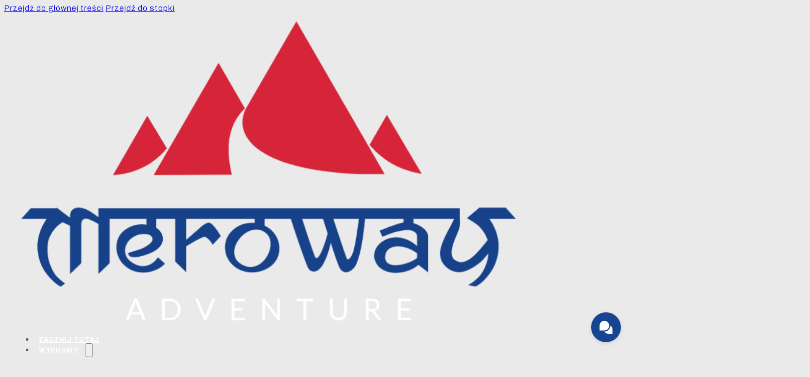

--- FILE ---
content_type: text/html; charset=UTF-8
request_url: https://merowayadventure.com/ekspedycja-manaslu-i-wyprawy-w-rejonie-ladakh-wchodza-na-stale-do-naszego-repertuaru/
body_size: 37637
content:
<!DOCTYPE html>
<html lang="pl-PL" prefix="og: https://ogp.me/ns#">
<head>
<meta charset="UTF-8">
<meta name="viewport" content="width=device-width, initial-scale=1">

<!-- Optymalizacja wyszukiwarek według Rank Math PRO - https://rankmath.com/ -->
<title>Nowość w ofercie - ekspedycja Manaslu i trekking Ladakh - Meroway - Wybierz Twoją drogę podróży | Trekking Nepal</title><link rel="preload" data-smush-preload as="image" href="https://merowayadventure.com/wp-content/smush-webp/2023/09/Blue-and-Gold-Elegant-Ramadan-Sale-Facebook-Post-Landscape-1024x538.png.webp" fetchpriority="high" />
<meta name="description" content="Cześć!"/>
<meta name="robots" content="index, follow, max-snippet:-1, max-video-preview:-1, max-image-preview:large"/>
<link rel="canonical" href="https://merowayadventure.com/ekspedycja-manaslu-i-wyprawy-w-rejonie-ladakh-wchodza-na-stale-do-naszego-repertuaru/" />
<meta property="og:locale" content="pl_PL" />
<meta property="og:type" content="article" />
<meta property="og:title" content="Nowość w ofercie - ekspedycja Manaslu i trekking Ladakh - Meroway - Wybierz Twoją drogę podróży | Trekking Nepal" />
<meta property="og:description" content="Cześć!" />
<meta property="og:url" content="https://merowayadventure.com/ekspedycja-manaslu-i-wyprawy-w-rejonie-ladakh-wchodza-na-stale-do-naszego-repertuaru/" />
<meta property="og:site_name" content="Meroway - Wybierz Twoją drogę podróży | Trekking Nepal" />
<meta property="article:section" content="Aktualności" />
<meta property="og:updated_time" content="2025-08-06T09:40:51+02:00" />
<meta property="og:image" content="https://merowayadventure.com/wp-content/uploads/2023/09/Blue-and-Gold-Elegant-Ramadan-Sale-Facebook-Post-Landscape.png" />
<meta property="og:image:secure_url" content="https://merowayadventure.com/wp-content/uploads/2023/09/Blue-and-Gold-Elegant-Ramadan-Sale-Facebook-Post-Landscape.png" />
<meta property="og:image:width" content="1200" />
<meta property="og:image:height" content="630" />
<meta property="og:image:alt" content="ekspedycja manaslu" />
<meta property="og:image:type" content="image/png" />
<meta property="article:published_time" content="2025-04-14T15:56:01+02:00" />
<meta property="article:modified_time" content="2025-08-06T09:40:51+02:00" />
<meta name="twitter:card" content="summary_large_image" />
<meta name="twitter:title" content="Nowość w ofercie - ekspedycja Manaslu i trekking Ladakh - Meroway - Wybierz Twoją drogę podróży | Trekking Nepal" />
<meta name="twitter:description" content="Cześć!" />
<meta name="twitter:image" content="https://merowayadventure.com/wp-content/uploads/2023/09/Blue-and-Gold-Elegant-Ramadan-Sale-Facebook-Post-Landscape.png" />
<meta name="twitter:label1" content="Napisane przez" />
<meta name="twitter:data1" content="Jacek" />
<meta name="twitter:label2" content="Czas czytania" />
<meta name="twitter:data2" content="1 minuta" />
<script type="application/ld+json" class="rank-math-schema-pro">{"@context":"https://schema.org","@graph":[{"@type":["Person","Organization"],"@id":"https://merowayadventure.com/#person","name":"Meroway - Wybierz Twoj\u0105 drog\u0119 podr\u00f3\u017cy | Trekking Nepal"},{"@type":"WebSite","@id":"https://merowayadventure.com/#website","url":"https://merowayadventure.com","name":"Meroway - Wybierz Twoj\u0105 drog\u0119 podr\u00f3\u017cy | Trekking Nepal","publisher":{"@id":"https://merowayadventure.com/#person"},"inLanguage":"pl-PL"},{"@type":"ImageObject","@id":"https://merowayadventure.com/wp-content/uploads/2023/09/Blue-and-Gold-Elegant-Ramadan-Sale-Facebook-Post-Landscape.png","url":"https://merowayadventure.com/wp-content/uploads/2023/09/Blue-and-Gold-Elegant-Ramadan-Sale-Facebook-Post-Landscape.png","width":"1200","height":"630","inLanguage":"pl-PL"},{"@type":"BreadcrumbList","@id":"https://merowayadventure.com/ekspedycja-manaslu-i-wyprawy-w-rejonie-ladakh-wchodza-na-stale-do-naszego-repertuaru/#breadcrumb","itemListElement":[{"@type":"ListItem","position":"1","item":{"@id":"https://merowayadventure.com","name":"Dom"}},{"@type":"ListItem","position":"2","item":{"@id":"https://merowayadventure.com/category/aktualnosci/","name":"Aktualno\u015bci"}},{"@type":"ListItem","position":"3","item":{"@id":"https://merowayadventure.com/ekspedycja-manaslu-i-wyprawy-w-rejonie-ladakh-wchodza-na-stale-do-naszego-repertuaru/","name":"Nowo\u015b\u0107 w ofercie &#8211; ekspedycja Manaslu i trekking Ladakh"}}]},{"@type":"WebPage","@id":"https://merowayadventure.com/ekspedycja-manaslu-i-wyprawy-w-rejonie-ladakh-wchodza-na-stale-do-naszego-repertuaru/#webpage","url":"https://merowayadventure.com/ekspedycja-manaslu-i-wyprawy-w-rejonie-ladakh-wchodza-na-stale-do-naszego-repertuaru/","name":"Nowo\u015b\u0107 w ofercie - ekspedycja Manaslu i trekking Ladakh - Meroway - Wybierz Twoj\u0105 drog\u0119 podr\u00f3\u017cy | Trekking Nepal","datePublished":"2025-04-14T15:56:01+02:00","dateModified":"2025-08-06T09:40:51+02:00","isPartOf":{"@id":"https://merowayadventure.com/#website"},"primaryImageOfPage":{"@id":"https://merowayadventure.com/wp-content/uploads/2023/09/Blue-and-Gold-Elegant-Ramadan-Sale-Facebook-Post-Landscape.png"},"inLanguage":"pl-PL","breadcrumb":{"@id":"https://merowayadventure.com/ekspedycja-manaslu-i-wyprawy-w-rejonie-ladakh-wchodza-na-stale-do-naszego-repertuaru/#breadcrumb"}},{"@type":"Person","@id":"https://merowayadventure.com/author/jacek/","name":"Jacek","url":"https://merowayadventure.com/author/jacek/","image":{"@type":"ImageObject","@id":"https://secure.gravatar.com/avatar/c6f808e956e21f649f2c0500a7ba523b05a65ea59675b1cfd5f30d4c0c21d43a?s=96&amp;d=mm&amp;r=g","url":"https://secure.gravatar.com/avatar/c6f808e956e21f649f2c0500a7ba523b05a65ea59675b1cfd5f30d4c0c21d43a?s=96&amp;d=mm&amp;r=g","caption":"Jacek","inLanguage":"pl-PL"},"sameAs":["https://merowayadventure.com"]},{"@type":"BlogPosting","headline":"Nowo\u015b\u0107 w ofercie - ekspedycja Manaslu i trekking Ladakh - Meroway - Wybierz Twoj\u0105 drog\u0119 podr\u00f3\u017cy | Trekking","keywords":"ekspedycja manaslu,trekking ladakh,wyprawy nepal","datePublished":"2025-04-14T15:56:01+02:00","dateModified":"2025-08-06T09:40:51+02:00","articleSection":"Aktualno\u015bci","author":{"@id":"https://merowayadventure.com/author/jacek/","name":"Jacek"},"publisher":{"@id":"https://merowayadventure.com/#person"},"description":"Cze\u015b\u0107!","name":"Nowo\u015b\u0107 w ofercie - ekspedycja Manaslu i trekking Ladakh - Meroway - Wybierz Twoj\u0105 drog\u0119 podr\u00f3\u017cy | Trekking","@id":"https://merowayadventure.com/ekspedycja-manaslu-i-wyprawy-w-rejonie-ladakh-wchodza-na-stale-do-naszego-repertuaru/#richSnippet","isPartOf":{"@id":"https://merowayadventure.com/ekspedycja-manaslu-i-wyprawy-w-rejonie-ladakh-wchodza-na-stale-do-naszego-repertuaru/#webpage"},"image":{"@id":"https://merowayadventure.com/wp-content/uploads/2023/09/Blue-and-Gold-Elegant-Ramadan-Sale-Facebook-Post-Landscape.png"},"inLanguage":"pl-PL","mainEntityOfPage":{"@id":"https://merowayadventure.com/ekspedycja-manaslu-i-wyprawy-w-rejonie-ladakh-wchodza-na-stale-do-naszego-repertuaru/#webpage"}}]}</script>
<!-- /Wtyczka Rank Math WordPress SEO -->

<script type='application/javascript'  id='pys-version-script'>console.log('PixelYourSite Free version 11.1.5.2');</script>
<link rel='dns-prefetch' href='//www.googletagmanager.com' />
<link rel='dns-prefetch' href='//fonts.googleapis.com' />
<link rel="alternate" type="application/rss+xml" title="Meroway - Wybierz Twoją drogę podróży | Trekking Nepal &raquo; Kanał z wpisami" href="https://merowayadventure.com/feed/" />
<link rel="alternate" type="application/rss+xml" title="Meroway - Wybierz Twoją drogę podróży | Trekking Nepal &raquo; Kanał z komentarzami" href="https://merowayadventure.com/comments/feed/" />
<link rel="alternate" type="application/rss+xml" title="Meroway - Wybierz Twoją drogę podróży | Trekking Nepal &raquo; Nowość w ofercie &#8211; ekspedycja Manaslu i trekking Ladakh Kanał z komentarzami" href="https://merowayadventure.com/ekspedycja-manaslu-i-wyprawy-w-rejonie-ladakh-wchodza-na-stale-do-naszego-repertuaru/feed/" />
<link rel="alternate" title="oEmbed (JSON)" type="application/json+oembed" href="https://merowayadventure.com/wp-json/oembed/1.0/embed?url=https%3A%2F%2Fmerowayadventure.com%2Fekspedycja-manaslu-i-wyprawy-w-rejonie-ladakh-wchodza-na-stale-do-naszego-repertuaru%2F" />
<link rel="alternate" title="oEmbed (XML)" type="text/xml+oembed" href="https://merowayadventure.com/wp-json/oembed/1.0/embed?url=https%3A%2F%2Fmerowayadventure.com%2Fekspedycja-manaslu-i-wyprawy-w-rejonie-ladakh-wchodza-na-stale-do-naszego-repertuaru%2F&#038;format=xml" />
<link rel="preconnect" href="https://fonts.gstatic.com/" crossorigin><style id='wp-img-auto-sizes-contain-inline-css'>
img:is([sizes=auto i],[sizes^="auto," i]){contain-intrinsic-size:3000px 1500px}
/*# sourceURL=wp-img-auto-sizes-contain-inline-css */
</style>
<link rel='stylesheet' id='bricks-advanced-themer-css' href='https://merowayadventure.com/wp-content/plugins/bricks-advanced-themer/assets/css/bricks-advanced-themer.css?ver=1767344839' media='all' />
<style id='bricks-advanced-themer-inline-css'>
:root,.brxc-light-colors, html[data-theme="dark"] .brxc-reversed-colors, html[data-theme="light"] .brxc-initial-colors{}
/*# sourceURL=bricks-advanced-themer-inline-css */
</style>
<style id='classic-theme-styles-inline-css'>
/*! This file is auto-generated */
.wp-block-button__link{color:#fff;background-color:#32373c;border-radius:9999px;box-shadow:none;text-decoration:none;padding:calc(.667em + 2px) calc(1.333em + 2px);font-size:1.125em}.wp-block-file__button{background:#32373c;color:#fff;text-decoration:none}
/*# sourceURL=/wp-includes/css/classic-themes.min.css */
</style>
<link rel='stylesheet' id='trp-language-switcher-style-css' href='https://merowayadventure.com/wp-content/plugins/translatepress-multilingual/assets/css/trp-language-switcher.css?ver=3.0.7' media='all' />
<link rel='stylesheet' id='bricks-frontend-css' href='https://merowayadventure.com/wp-content/themes/bricks/assets/css/frontend-layer.min.css?ver=1767345602' media='all' />
<style id='bricks-frontend-inline-css'>

			#brx-header {
				--x-header-transition: 0;
				--x-header-fade-transition: 0;
			}

			#brx-header.x-header_sticky-active {
				z-index: 999;
			}
		
@font-face{font-family:"Simplon Norm Italic";font-weight:500;font-style:italic;font-display:swap;src:url(https://merowayadventure.com/wp-content/uploads/2025/04/SimplonNorm-MediumItalic-WebS.woff) format("woff");}@font-face{font-family:"Simplon Norm Italic";font-weight:700;font-style:italic;font-display:swap;src:url(https://merowayadventure.com/wp-content/uploads/2025/04/SimplonNorm-BoldItalic-WebS.woff) format("woff");}@font-face{font-family:"Simplon Norm Italic";font-weight:300;font-style:italic;font-display:swap;src:url(https://merowayadventure.com/wp-content/uploads/2025/04/SimplonNorm-LightItalic-WebS.woff) format("woff");}@font-face{font-family:"Simplon Norm Italic";font-weight:400;font-style:italic;font-display:swap;src:url(https://merowayadventure.com/wp-content/uploads/2025/04/SimplonNorm-RegularItalic-WebS.woff) format("woff");}
@font-face{font-family:"Simplon Norm";font-weight:300;font-display:swap;src:url(https://merowayadventure.com/wp-content/uploads/2025/04/SimplonNorm-Light-WebS.woff) format("woff");}@font-face{font-family:"Simplon Norm";font-weight:400;font-display:swap;src:url(https://merowayadventure.com/wp-content/uploads/2025/04/SimplonNorm-Regular-WebS.woff) format("woff");}@font-face{font-family:"Simplon Norm";font-weight:500;font-display:swap;src:url(https://merowayadventure.com/wp-content/uploads/2025/04/SimplonNorm-Medium-WebS.woff) format("woff");}@font-face{font-family:"Simplon Norm";font-weight:700;font-display:swap;src:url(https://merowayadventure.com/wp-content/uploads/2025/04/SimplonNorm-Bold-WebS.woff) format("woff");}

/*# sourceURL=bricks-frontend-inline-css */
</style>
<link rel='stylesheet' id='bricks-font-awesome-6-brands-css' href='https://merowayadventure.com/wp-content/themes/bricks/assets/css/libs/font-awesome-6-brands-layer.min.css?ver=1767345602' media='all' />
<link rel='stylesheet' id='bricks-font-awesome-6-css' href='https://merowayadventure.com/wp-content/themes/bricks/assets/css/libs/font-awesome-6-layer.min.css?ver=1767345602' media='all' />
<link rel='stylesheet' id='bricks-ionicons-css' href='https://merowayadventure.com/wp-content/themes/bricks/assets/css/libs/ionicons-layer.min.css?ver=1767345602' media='all' />
<link rel='stylesheet' id='bricks-animate-css' href='https://merowayadventure.com/wp-content/themes/bricks/assets/css/libs/animate-layer.min.css?ver=1767345602' media='all' />
<link rel='stylesheet' id='bricks-photoswipe-css' href='https://merowayadventure.com/wp-content/themes/bricks/assets/css/libs/photoswipe.min.css?ver=1767345602' media='all' />
<style id='bricks-frontend-inline-inline-css'>
html {scroll-behavior: smooth}:root {--min-viewport: 360;--max-viewport: 1600;--base-font: 10;--clamp-unit: 1vw;} .brxe-section {padding-top: 120px; padding-right: 20px; padding-bottom: 120px; padding-left: 20px; column-gap: 80px; row-gap: 45px} .brxe-container {column-gap: 60px; row-gap: 30px; width: 1366px} .woocommerce main.site-main {width: 1366px} #brx-content.wordpress {width: 1366px} .brxe-block {column-gap: 40px; row-gap: 15px} .bricks-button {padding-top: 13px; padding-right: 35px; padding-bottom: 13px; padding-left: 35px; font-size: 14px; font-family: "Simplon Norm"; font-weight: 700; text-transform: uppercase; color: var(--bricks-color-bslfrn); letter-spacing: 2px; transition: all 0.3s ease} .bricks-button:not([class*="bricks-background-"]):not([class*="bricks-color-"]):not(.outline):hover {background-color: var(--bricks-color-dzzheu)} .bricks-button:hover {border-color: var(--bricks-color-dzzheu)} :root .bricks-button[class*="primary"]:not(.outline):hover {background-color: var(--bricks-color-dzzheu)} :root .bricks-button[class*="primary"]:hover {border-color: var(--bricks-color-dzzheu); color: #ffffff} :root .bricks-button[class*="primary"]:not(.outline) {background-color: var(--bricks-color-nlfpmk)} :root .bricks-button[class*="primary"] {color: var(--bricks-color-bslfrn); letter-spacing: 2px; font-family: "Simplon Norm"} body {color: var(--bricks-color-fmagyj); font-size: 16px; font-family: "Archivo"; font-weight: 300; letter-spacing: 1px} h1, h2, h3, h4, h5, h6 {color: var(--bricks-color-cxfghx); font-family: "Simplon Norm"; font-weight: 700; font-style: normal; text-transform: uppercase} h1 {font-size: 65px} h2 {font-size: 60px; font-weight: 600; line-height: 60px} html {background-color: var(--bricks-color-sejbgg)} body {background: none}@media (max-width: 991px) { .brxe-section {padding-top: 100px; padding-bottom: 100px} h2 {font-size: 40px; line-height: 50px}}@media (max-width: 767px) { .brxe-section {padding-top: 80px; padding-bottom: 80px} h2 {font-size: 24px; line-height: 34px}}@media (max-width: 478px) { body {font-size: 13px}}.tytul-strony-bialy.brxe-heading {border-left: 8px solid var(--bricks-color-molxio); padding-left: 25px; margin-top: 0; color: var(--bricks-color-ptunyp); line-height: 100px; font-size: 90px}@media (max-width: 991px) {.tytul-strony-bialy.brxe-heading {font-size: 60px; line-height: 70px}}@media (max-width: 767px) {.tytul-strony-bialy.brxe-heading {font-size: 55px; line-height: 65px; border-left-width: 5px}}@media (max-width: 478px) {.tytul-strony-bialy.brxe-heading {font-size: 35px; line-height: 45px}}:root {--bricks-color-683c94: #f5f5f5;--bricks-color-673417: #e0e0e0;--bricks-color-f3b3e2: #9e9e9e;--bricks-color-656576: #616161;--bricks-color-baca92: #424242;--bricks-color-d45f39: #212121;--bricks-color-41b199: #ffeb3b;--bricks-color-6fd694: #ffc107;--bricks-color-831410: #ff9800;--bricks-color-3abfd3: #ff5722;--bricks-color-efc5a8: #f44336;--bricks-color-32882e: #9c27b0;--bricks-color-f56641: #2196f3;--bricks-color-087757: #03a9f4;--bricks-color-4196d3: #81D4FA;--bricks-color-4ca438: #4caf50;--bricks-color-a0aac8: #8bc34a;--bricks-color-00f1c6: #cddc39;--bricks-color-dzzheu: #d52738;--bricks-color-ufpjll: #353b91;--bricks-color-hjxmfz: #999999;--bricks-color-opxigy: #777777;--bricks-color-xdwdjx: #555555;--bricks-color-ekssis: #333333;--bricks-color-yftxtr: #171717;--bricks-color-qcpoiq: #242424;--bricks-color-uotvjm: #f5f5f5;--bricks-color-oqckgn: #e8e8e8;--bricks-color-ptunyp: #ffffff;--bricks-color-elpbti: #cccccc;--bricks-color-dpchha: #b8b8b8;--bricks-color-bslfrn: #ffffff;--bricks-color-sejbgg: #eaeaea;--bricks-color-seriex: #dedede;--bricks-color-lqythu: #b0b0b0;--bricks-color-jxyhux: #bababa;--bricks-color-bsstoc: #707070;--bricks-color-fmagyj: #5a5a5a;--bricks-color-zgpkzv: #1c1c1c;--bricks-color-ovaufd: #b31e2b;--bricks-color-molxio: #d52738;--bricks-color-nlfpmk: #17428a;--bricks-color-cxfghx: #212121;}#brxe-aonuag {width: 130px}@media (max-width: 478px) {#brxe-aonuag {width: 100px}}#brxe-gjvtza {width: auto; justify-content: center}@media (max-width: 991px) {#brxe-gjvtza {width: 30%}}@media (max-width: 767px) {#brxe-gjvtza {width: 30%}}@media (max-width: 478px) {#brxe-gjvtza {width: 30%}}@layer bricks {@media (max-width: 991px) {#brxe-lguket .bricks-nav-menu-wrapper { display: none; }#brxe-lguket .bricks-mobile-menu-toggle { display: block; }}}#brxe-lguket .bricks-nav-menu > li {margin-left: 0}#brxe-lguket .bricks-nav-menu .sub-menu > li > a {font-weight: 600; color: #918cb8}#brxe-lguket .bricks-nav-menu .sub-menu > li > .brx-submenu-toggle > * {font-weight: 600; color: #918cb8}#brxe-lguket .bricks-nav-menu .sub-menu > .current-menu-item > a {color: #ffffff}#brxe-lguket .bricks-nav-menu .sub-menu > .current-menu-item > .brx-submenu-toggle > * {color: #ffffff}#brxe-lguket .bricks-nav-menu .sub-menu > .current-menu-ancestor > a {color: #ffffff}#brxe-lguket .bricks-nav-menu .sub-menu > .current-menu-ancestor > .brx-submenu-toggle > * {color: #ffffff}#brxe-lguket .bricks-nav-menu .sub-menu > li:hover > a {color: #ffffff}#brxe-lguket .bricks-nav-menu .sub-menu > li:hover > .brx-submenu-toggle > * {color: #ffffff}#brxe-lguket .bricks-nav-menu li {transition: all 0.3s ease}#brxe-lguket .bricks-nav-menu li a {transition: all 0.3s ease}#brxe-lguket .bricks-mobile-menu li a {transition: all 0.3s ease}#brxe-lguket .bricks-nav-menu > li > a {font-weight: 700; font-family: "Archivo"; font-size: 13px; text-transform: uppercase; color: var(--bricks-color-bslfrn); padding-top: 5px; padding-right: 10px; padding-bottom: 5px; padding-left: 10px; border-bottom: 2px solid rgba(0, 0, 0, 0)}#brxe-lguket .bricks-nav-menu > li > .brx-submenu-toggle > * {font-weight: 700; font-family: "Archivo"; font-size: 13px; text-transform: uppercase; color: var(--bricks-color-bslfrn); padding-top: 5px; padding-right: 10px; padding-bottom: 5px; padding-left: 10px}#brxe-lguket .bricks-nav-menu > li:hover > a {color: var(--bricks-color-uotvjm); border-bottom: 2px solid var(--bricks-color-bslfrn)}#brxe-lguket .bricks-nav-menu > li:hover > .brx-submenu-toggle > * {color: var(--bricks-color-uotvjm)}#brxe-lguket .bricks-nav-menu > li:hover > .brx-submenu-toggle {border-bottom: 2px solid var(--bricks-color-bslfrn)}#brxe-lguket .bricks-nav-menu .current-menu-item > a {border-bottom-width: 2px; border-bottom-style: solid}#brxe-lguket .bricks-nav-menu .current-menu-item > .brx-submenu-toggle {border-bottom-width: 2px; border-bottom-style: solid}#brxe-lguket .bricks-nav-menu > .current-menu-parent > a {border-bottom-width: 2px; border-bottom-style: solid}#brxe-lguket .bricks-nav-menu > .current-menu-parent > .brx-submenu-toggle {border-bottom-width: 2px; border-bottom-style: solid}#brxe-lguket .bricks-nav-menu > .current-menu-ancestor > a {border-bottom-width: 2px; border-bottom-style: solid}#brxe-lguket .bricks-nav-menu > .current-menu-ancestor > .brx-submenu-toggle {border-bottom-width: 2px; border-bottom-style: solid}#brxe-lguket .bricks-nav-menu > li > .brx-submenu-toggle {border-bottom: 2px solid rgba(0, 0, 0, 0)}#brxe-lguket .bricks-mobile-menu-wrapper:before {background-color: var(--bricks-color-sejbgg)}#brxe-lguket .bricks-mobile-menu > li > a {color: var(--bricks-color-cxfghx); font-family: "Archivo"; font-size: 16px; font-weight: 500; text-transform: uppercase}#brxe-lguket .bricks-mobile-menu > li > .brx-submenu-toggle > * {color: var(--bricks-color-cxfghx); font-family: "Archivo"; font-size: 16px; font-weight: 500; text-transform: uppercase}#brxe-lguket .bricks-mobile-menu-wrapper {justify-content: center}#brxe-lguket .bricks-nav-menu {gap: 20px}#brxe-lguket .bricks-nav-menu .brx-submenu-toggle button {margin-left: 5px; padding-right: 5px; padding-left: 5px}body.bricks-is-frontend.admin-bar #brx-header.sticky.scrolling a:hover { border-color: #1e1e1e!important;}header#brx-header:has(li.open) { background-color: #eaeaea;}header#brx-header:has(li.open) .bricks-nav-menu a,header#brx-header:has(li.open) .brx-submenu-toggle,header#brx-header:has(li.open) .brx-submenu-toggle a,header#brx-header:has(li.open) .brx-submenu-toggle svg { color: #1c1c1c !important;}#brxe-lguket .bricks-nav-menu > li:hover > .brx-submenu-toggle { border-color: #1c1c1c!important;}header#brx-header:has(li.open) a:hover, header#brx-header:has(li.open) #brxe-lguket .bricks-nav-menu > li > .brx-submenu-toggle { border-color: #1c1c1c!important;}header#brx-header:has(li.open) a .brxe-ipstde { color: #fff;}#menu-item-587:hover #brxe-ipstde { color: #1c1c1c; background-color: #fff!important;}#brxe-lguket .fas.fa-home { color: var(--bricks-color-wwznov); font-size: 15px; line-height: 25.5px; display: inline-block; vertical-align: middle;}#brxe-lguket .fas.fa-home:hover { color: var(--bricks-color-depzdb);}@media (max-width: 991px) {#brxe-lguket {display: none}}@layer bricks {@media (max-width: 991px) {#brxe-loxzuf .bricks-nav-menu-wrapper { display: none; }#brxe-loxzuf .bricks-mobile-menu-toggle { display: block; }}}#brxe-loxzuf .bricks-nav-menu > li {margin-left: 0}#brxe-loxzuf .bricks-nav-menu {gap: 30px}#brxe-loxzuf .bricks-nav-menu .sub-menu > li > a {font-weight: 600; color: #918cb8}#brxe-loxzuf .bricks-nav-menu .sub-menu > li > .brx-submenu-toggle > * {font-weight: 600; color: #918cb8}#brxe-loxzuf .bricks-nav-menu .sub-menu > .current-menu-item > a {color: #ffffff}#brxe-loxzuf .bricks-nav-menu .sub-menu > .current-menu-item > .brx-submenu-toggle > * {color: #ffffff}#brxe-loxzuf .bricks-nav-menu .sub-menu > .current-menu-ancestor > a {color: #ffffff}#brxe-loxzuf .bricks-nav-menu .sub-menu > .current-menu-ancestor > .brx-submenu-toggle > * {color: #ffffff}#brxe-loxzuf .bricks-nav-menu .sub-menu > li:hover > a {color: #ffffff}#brxe-loxzuf .bricks-nav-menu .sub-menu > li:hover > .brx-submenu-toggle > * {color: #ffffff}#brxe-loxzuf .bricks-nav-menu li {transition: all 0.3s ease}#brxe-loxzuf .bricks-nav-menu li a {transition: all 0.3s ease}#brxe-loxzuf .bricks-mobile-menu li a {transition: all 0.3s ease}#brxe-loxzuf .bricks-nav-menu > li > a {font-weight: 700; font-family: "Archivo"; font-size: 13px; text-transform: uppercase; color: var(--bricks-color-bslfrn); padding-top: 5px; padding-right: 10px; padding-bottom: 5px; padding-left: 10px; border-bottom: 2px solid rgba(0, 0, 0, 0)}#brxe-loxzuf .bricks-nav-menu > li > .brx-submenu-toggle > * {font-weight: 700; font-family: "Archivo"; font-size: 13px; text-transform: uppercase; color: var(--bricks-color-bslfrn); padding-top: 5px; padding-right: 10px; padding-bottom: 5px; padding-left: 10px}#brxe-loxzuf .bricks-nav-menu > li:hover > a {color: var(--bricks-color-uotvjm); border-bottom: 2px solid var(--bricks-color-bslfrn)}#brxe-loxzuf .bricks-nav-menu > li:hover > .brx-submenu-toggle > * {color: var(--bricks-color-uotvjm)}#brxe-loxzuf .bricks-nav-menu > li:hover > .brx-submenu-toggle {border-bottom: 2px solid var(--bricks-color-bslfrn)}#brxe-loxzuf .bricks-nav-menu .current-menu-item > a {border-bottom-width: 2px; border-bottom-style: solid}#brxe-loxzuf .bricks-nav-menu .current-menu-item > .brx-submenu-toggle {border-bottom-width: 2px; border-bottom-style: solid}#brxe-loxzuf .bricks-nav-menu > .current-menu-parent > a {border-bottom-width: 2px; border-bottom-style: solid}#brxe-loxzuf .bricks-nav-menu > .current-menu-parent > .brx-submenu-toggle {border-bottom-width: 2px; border-bottom-style: solid}#brxe-loxzuf .bricks-nav-menu > .current-menu-ancestor > a {border-bottom-width: 2px; border-bottom-style: solid}#brxe-loxzuf .bricks-nav-menu > .current-menu-ancestor > .brx-submenu-toggle {border-bottom-width: 2px; border-bottom-style: solid}#brxe-loxzuf .bricks-nav-menu > li > .brx-submenu-toggle {border-bottom: 2px solid rgba(0, 0, 0, 0)}#brxe-loxzuf .bricks-mobile-menu-wrapper:before {background-color: var(--bricks-color-sejbgg)}#brxe-loxzuf .bricks-mobile-menu-wrapper {justify-content: center}#brxe-loxzuf {display: none}@media (max-width: 991px) {#brxe-loxzuf {display: block}#brxe-loxzuf .bricks-mobile-menu-toggle {color: var(--bricks-color-bslfrn); width: 28px !important}#brxe-loxzuf .bricks-mobile-menu-toggle .bar-top {width: 28px !important}#brxe-loxzuf .bricks-mobile-menu-toggle .bar-center {width: 28px !important}#brxe-loxzuf .bricks-mobile-menu-toggle .bar-bottom {width: 28px !important}#brxe-loxzuf.show-mobile-menu .bricks-mobile-menu-toggle {color: var(--bricks-color-cxfghx) !important}#brxe-loxzuf .bricks-mobile-menu .sub-menu > li > a {color: var(--bricks-color-cxfghx); font-size: 15px; text-transform: uppercase; font-weight: 500}#brxe-loxzuf .bricks-mobile-menu .sub-menu > li > .brx-submenu-toggle > * {color: var(--bricks-color-cxfghx); font-size: 15px; text-transform: uppercase; font-weight: 500}#brxe-loxzuf .bricks-mobile-menu .sub-menu > .current-menu-item > a {color: var(--bricks-color-molxio)}#brxe-loxzuf .bricks-mobile-menu .sub-menu > .current-menu-item > .brx-submenu-toggle > * {color: var(--bricks-color-molxio)}#brxe-loxzuf .bricks-mobile-menu > li > a {color: var(--bricks-color-cxfghx); font-family: "Archivo"; font-weight: 500; text-transform: uppercase; font-size: 15px}#brxe-loxzuf .bricks-mobile-menu > li > .brx-submenu-toggle > * {color: var(--bricks-color-cxfghx); font-family: "Archivo"; font-weight: 500; text-transform: uppercase; font-size: 15px}#brxe-loxzuf .bricks-mobile-menu [aria-current="page"] {color: var(--bricks-color-molxio)}#brxe-loxzuf .bricks-mobile-menu [aria-current="page"] + button {color: var(--bricks-color-molxio)}#brxe-loxzuf .bricks-mobile-menu > .current-menu-item > a {color: var(--bricks-color-molxio)}#brxe-loxzuf .bricks-mobile-menu > .current-menu-parent > a {color: var(--bricks-color-molxio)}#brxe-loxzuf .bricks-mobile-menu > .current-menu-item > .brx-submenu-toggle > * {color: var(--bricks-color-molxio)}#brxe-loxzuf .bricks-mobile-menu > .current-menu-parent > .brx-submenu-toggle > * {color: var(--bricks-color-molxio)}}#brxe-trehal {justify-content: center; align-items: center; width: auto}@media (max-width: 991px) {#brxe-trehal {flex-direction: row; align-items: center; justify-content: flex-end; align-self: center !important; width: 50%}}@media (max-width: 767px) {#brxe-trehal {width: 40%}}@media (max-width: 478px) {#brxe-trehal {width: 50%; column-gap: 20px}}@layer bricks {@media (max-width: 991px) {#brxe-ewwkvo .bricks-nav-menu-wrapper { display: none; }#brxe-ewwkvo .bricks-mobile-menu-toggle { display: block; }}}#brxe-ewwkvo .bricks-nav-menu > li {margin-left: 0}#brxe-ewwkvo .bricks-nav-menu {gap: 30px}#brxe-ewwkvo .bricks-nav-menu .sub-menu > li > a {font-weight: 600; color: #918cb8}#brxe-ewwkvo .bricks-nav-menu .sub-menu > li > .brx-submenu-toggle > * {font-weight: 600; color: #918cb8}#brxe-ewwkvo .bricks-nav-menu .sub-menu > .current-menu-item > a {color: #ffffff}#brxe-ewwkvo .bricks-nav-menu .sub-menu > .current-menu-item > .brx-submenu-toggle > * {color: #ffffff}#brxe-ewwkvo .bricks-nav-menu .sub-menu > .current-menu-ancestor > a {color: #ffffff}#brxe-ewwkvo .bricks-nav-menu .sub-menu > .current-menu-ancestor > .brx-submenu-toggle > * {color: #ffffff}#brxe-ewwkvo .bricks-nav-menu .sub-menu > li:hover > a {color: #ffffff}#brxe-ewwkvo .bricks-nav-menu .sub-menu > li:hover > .brx-submenu-toggle > * {color: #ffffff}#brxe-ewwkvo .bricks-nav-menu li {transition: all 0.3s ease}#brxe-ewwkvo .bricks-nav-menu li a {transition: all 0.3s ease}#brxe-ewwkvo .bricks-mobile-menu li a {transition: all 0.3s ease}#brxe-ewwkvo .bricks-nav-menu > li > a {font-weight: 700; font-family: "Archivo"; font-size: 13px; text-transform: uppercase; color: var(--bricks-color-bslfrn); padding-top: 5px; padding-right: 10px; padding-bottom: 5px; padding-left: 10px; border-bottom: 2px solid rgba(0, 0, 0, 0)}#brxe-ewwkvo .bricks-nav-menu > li > .brx-submenu-toggle > * {font-weight: 700; font-family: "Archivo"; font-size: 13px; text-transform: uppercase; color: var(--bricks-color-bslfrn); padding-top: 5px; padding-right: 10px; padding-bottom: 5px; padding-left: 10px}#brxe-ewwkvo .bricks-nav-menu > li:hover > a {color: var(--bricks-color-uotvjm); border-bottom: 2px solid var(--bricks-color-bslfrn)}#brxe-ewwkvo .bricks-nav-menu > li:hover > .brx-submenu-toggle > * {color: var(--bricks-color-uotvjm)}#brxe-ewwkvo .bricks-nav-menu > li:hover > .brx-submenu-toggle {border-bottom: 2px solid var(--bricks-color-bslfrn)}#brxe-ewwkvo .bricks-nav-menu .current-menu-item > a {border-bottom-width: 2px; border-bottom-style: solid}#brxe-ewwkvo .bricks-nav-menu .current-menu-item > .brx-submenu-toggle {border-bottom-width: 2px; border-bottom-style: solid}#brxe-ewwkvo .bricks-nav-menu > .current-menu-parent > a {border-bottom-width: 2px; border-bottom-style: solid}#brxe-ewwkvo .bricks-nav-menu > .current-menu-parent > .brx-submenu-toggle {border-bottom-width: 2px; border-bottom-style: solid}#brxe-ewwkvo .bricks-nav-menu > .current-menu-ancestor > a {border-bottom-width: 2px; border-bottom-style: solid}#brxe-ewwkvo .bricks-nav-menu > .current-menu-ancestor > .brx-submenu-toggle {border-bottom-width: 2px; border-bottom-style: solid}#brxe-ewwkvo .bricks-nav-menu > li > .brx-submenu-toggle {border-bottom: 2px solid rgba(0, 0, 0, 0)}#brxe-ewwkvo .bricks-mobile-menu-wrapper:before {background-color: var(--bricks-color-sejbgg)}#brxe-ewwkvo .bricks-mobile-menu > li > a {color: var(--bricks-color-cxfghx); font-family: "Archivo"; font-size: 16px; font-weight: 500; text-transform: uppercase}#brxe-ewwkvo .bricks-mobile-menu > li > .brx-submenu-toggle > * {color: var(--bricks-color-cxfghx); font-family: "Archivo"; font-size: 16px; font-weight: 500; text-transform: uppercase}#brxe-ewwkvo .bricks-mobile-menu-wrapper {justify-content: center}body.bricks-is-frontend.admin-bar #brx-header.sticky.scrolling a:hover { border-color: #1e1e1e!important;}header#brx-header:has(li.open) { background-color: #eaeaea;}header#brx-header:has(li.open) .bricks-nav-menu a,header#brx-header:has(li.open) .brx-submenu-toggle,header#brx-header:has(li.open) .brx-submenu-toggle a,header#brx-header:has(li.open) .brx-submenu-toggle svg { color: #1c1c1c !important;}#brxe-ewwkvo .bricks-nav-menu > li:hover > .brx-submenu-toggle { border-color: #1c1c1c!important;}header#brx-header:has(li.open) a:hover, header#brx-header:has(li.open) #brxe-ewwkvo .bricks-nav-menu > li > .brx-submenu-toggle { border-color: #1c1c1c!important;}header#brx-header:has(li.open) a .brxe-ipstde { color: #fff;}#menu-item-587:hover #brxe-ipstde { color: #1c1c1c; background-color: #fff!important;}#brxe-ewwkvo .fas.fa-home { color: var(--bricks-color-wwznov); font-size: 15px; line-height: 25.5px; display: inline-block; vertical-align: middle;}#brxe-ewwkvo .fas.fa-home:hover { color: var(--bricks-color-depzdb);}@media (max-width: 991px) {#brxe-ewwkvo {display: none}}#brxe-hyrsva {justify-content: flex-end; align-items: center; width: auto; flex-direction: row}@media (max-width: 991px) {#brxe-hyrsva {display: none}}#brxe-ktyxum {flex-direction: row; align-items: stretch; width: 1600px; column-gap: 0px; justify-content: space-between}@media (max-width: 991px) {#brxe-ktyxum {width: 100%; justify-content: space-between; padding-top: 10px; padding-bottom: 10px}}@media (max-width: 767px) {#brxe-ktyxum {justify-content: space-between; width: 100%}}@media (max-width: 478px) {#brxe-ktyxum {width: 100%}}#brxe-kweeqg {padding-top: 10px; padding-bottom: 10px; border-bottom: 1px solid rgba(222, 222, 222, 0.3)}@media (max-width: 991px) {#brxe-kweeqg {row-gap: 0px; padding-top: 5px; padding-bottom: 5px}}#brxe-mofqen {text-transform: uppercase; font-weight: 500; color: #ffffff}#brxe-mofqen a {text-transform: uppercase; font-weight: 500; color: #ffffff; font-size: inherit}#brxe-ksfags {text-transform: uppercase; font-weight: 500; color: #ffffff}#brxe-ksfags a {text-transform: uppercase; font-weight: 500; color: #ffffff; font-size: inherit}#brxe-wehrtk {flex-direction: row; column-gap: 15px; width: auto; padding-top: 5px; padding-right: 25px; padding-bottom: 5px; padding-left: 25px; background-color: var(--bricks-color-nlfpmk)}@media (max-width: 478px) {#brxe-wehrtk {flex-direction: row; row-gap: 15px; align-items: center}}#brxe-oguqfw {color: var(--bricks-color-bslfrn); font-size: 20px; background-color: rgba(0, 0, 0, 0); padding-top: 8px; padding-right: 0; padding-bottom: 8px; padding-left: 0; border-bottom: 2px solid var(--bricks-color-bslfrn)}#brxe-oguqfw:hover {border-color: var(--bricks-color-dzzheu); color: var(--bricks-color-molxio)}#brxe-oguqfw i {font-size: 25px; color: var(--bricks-color-molxio)}#brxe-mvzuqe {flex-direction: column; align-items: flex-start; text-align: left; z-index: 99}#brxe-hbxmmn {justify-content: center; height: 100vh; position: relative; background-size: cover; background-position: center center}:where(#brxe-hbxmmn > *:not(figcaption)) {position: relative}#brxe-hbxmmn::before {background-image: linear-gradient(rgba(28, 28, 28, 0.4), rgba(28, 28, 28, 0.4)); position: absolute; content: ""; top: 0; right: 0; bottom: 0; left: 0; pointer-events: none}#brxe-csxtal strong, #brxe-csxtal bold { color: #212121; font-weight: 700;}#brxe-csxtal h1, #brxe-csxtal h2 { font-size: 28px!important; line-height: 32px; border-left: 4px solid var(--bricks-color-molxio); padding-left: 15px; margin-bottom: 15px;}#brxe-csxtal h3, #brxe-csxtal h4, #brxe-csxtal h5, #brxe-csxtal h6 { font-size: 22px!important; line-height: 28px; border-left: 4px solid var(--bricks-color-molxio); padding-left: 10px; margin-bottom: 15px; }@media only screen and (max-width: 768px) { #brxe-csxtal h1, #brxe-csxtal h2 { font-size: 24px!important; line-height: 28px; }}@media only screen and (max-width: 768px) { #brxe-csxtal h3, #brxe-csxtal h4, #brxe-csxtal h5, #brxe-csxtal h6 { font-size: 20px!important; line-height: 24px; }}#brxe-csxtal .wyrozniony-box { background: #dedede; padding: 40px;}#brxe-sceixy {font-size: 14px; font-weight: 700; font-family: "Archivo"; text-transform: uppercase; color: var(--bricks-color-cxfghx); border-radius: 90px}#brxe-hzqdhg li:nth-child(1) a {background-color: rgba(0, 0, 0, 0); color: var(--bricks-color-nlfpmk)}#brxe-hzqdhg li:nth-child(2) a {background-color: rgba(0, 0, 0, 0); color: var(--bricks-color-nlfpmk)}#brxe-hzqdhg li:nth-child(3) a {background-color: rgba(0, 0, 0, 0); color: var(--bricks-color-nlfpmk)}#brxe-hzqdhg li:nth-child(4) a {background-color: rgba(0, 0, 0, 0); color: var(--bricks-color-nlfpmk)}#brxe-hzqdhg a {font-size: 20px}#brxe-hzqdhg {gap: 10px}#brxe-iilgqs {row-gap: 15px; padding-top: 30px; padding-bottom: 30px; flex-direction: row; justify-content: space-between; align-items: center; border-bottom: 1px solid var(--bricks-color-seriex)}#brxe-kfnxvo .image {border-radius: 10px}#brxe-kfnxvo .title {font-size: 14px; color: var(--bricks-color-fmagyj); font-family: "Archivo"; font-weight: 300}#brxe-kfnxvo a {width: 40%}#brxe-kfnxvo .label {font-weight: 700; color: var(--bricks-color-cxfghx)}@media (max-width: 478px) {#brxe-kfnxvo {flex-direction: column}#brxe-kfnxvo a {width: 100%}}#brxe-srhbbg {row-gap: 15px; padding-top: 30px; padding-bottom: 30px}#brxe-zvfwzz {width: 70%}@media (max-width: 767px) {#brxe-zvfwzz {width: 100%}}#brxe-mwlhgq {color: #677b89; font-weight: 500; font-size: 13px}#brxe-ieeuxh {font-weight: 700; color: #172430; font-size: 18px}#brxe-ngzyvz .toc-link {color: #3c474e; font-size: 16px}#brxe-ngzyvz .toc-link.is-active-link {color: var(--bricks-color-nlfpmk)}#brxe-ysrzwv {background-position: center center; background-color: var(--bricks-color-bslfrn); padding-top: 40px; padding-right: 40px; padding-bottom: 40px; padding-left: 40px}@media (max-width: 767px) {#brxe-ysrzwv {padding-top: 30px; padding-right: 30px; padding-bottom: 30px; padding-left: 30px}}#brxe-enuqih:hover {color: var(--bricks-color-molxio); border-color: var(--bricks-color-dzzheu)}#brxe-enuqih {background-color: rgba(0, 0, 0, 0); padding-top: 8px; padding-right: 0; padding-bottom: 8px; padding-left: 0; color: var(--bricks-color-zgpkzv)}#brxe-enuqih i {font-size: 25px; color: var(--bricks-color-molxio)}#brxe-zftxwt {align-items: flex-start; row-gap: 30px}#brxe-rodgiz {border-radius: 30px; justify-content: flex-end; align-items: center; row-gap: 10px; width: 25%; position: sticky; top: 200px}@media (max-width: 767px) {#brxe-rodgiz {position: static; width: 100%}}#brxe-airboo {flex-direction: row; justify-content: space-between}@media (max-width: 767px) {#brxe-airboo {flex-direction: column-reverse}}@media (max-width: 478px) {#brxe-airboo {row-gap: 60px}}#wpis {padding-top: 60px}#brxe-zrypjx {padding-right: 0; padding-left: 0; position: relative; justify-content: center; height: 850px; background-image: url(https://merowayadventure.com/wp-content/uploads/2025/04/tlo-sekcji-2-1024x769.webp); background-size: cover; background-position: center center}:where(#brxe-zrypjx > *:not(figcaption)) {position: relative}#brxe-zrypjx::before {background-image: linear-gradient(#eaeaea, rgba(232, 232, 232, 0.6)); position: absolute; content: ""; top: 0; right: 0; bottom: 0; left: 0; pointer-events: none}#brxe-5c2fbc {margin-bottom: 25px}#brxe-5c2fbc .bricks-site-logo {width: 130px}#brxe-a6a2f6 {color: rgba(255, 255, 255, 0.79); font-size: 13px}#brxe-a6a2f6 a {color: rgba(255, 255, 255, 0.79); font-size: 13px; font-size: inherit}#brxe-tyqkir {width: 30%; row-gap: 0px}@media (max-width: 991px) {#brxe-tyqkir {width: 100%}}#brxe-1e661a {color: #ffffff; font-size: 16px; font-weight: 700; font-family: "Archivo"; margin-bottom: 10px}@media (max-width: 767px) {#brxe-1e661a {font-size: 16px}}#brxe-034add .bricks-nav-menu {flex-direction: column}#brxe-034add .bricks-nav-menu > li {margin-left: 0}#brxe-034add .bricks-nav-menu > li > a {font-size: 13px; color: rgba(255, 255, 255, 0.79); font-family: "Archivo"; font-weight: 400; padding-bottom: 5px}#brxe-034add .bricks-nav-menu > li > .brx-submenu-toggle > * {font-size: 13px; color: rgba(255, 255, 255, 0.79); font-family: "Archivo"; font-weight: 400; padding-bottom: 5px}#brxe-034add .bricks-nav-menu .current-menu-item > a {color: #ffffff}#brxe-034add .bricks-nav-menu .current-menu-item > .brx-submenu-toggle > * {color: #ffffff}#brxe-034add .bricks-nav-menu > .current-menu-parent > a {color: #ffffff}#brxe-034add .bricks-nav-menu > .current-menu-parent > .brx-submenu-toggle > * {color: #ffffff}#brxe-034add .bricks-nav-menu > .current-menu-ancestor > a {color: #ffffff}#brxe-034add .bricks-nav-menu > .current-menu-ancestor > .brx-submenu-toggle > * {color: #ffffff}#brxe-034add .bricks-nav-menu > li:hover > a {color: #ffffff}#brxe-034add .bricks-nav-menu > li:hover > .brx-submenu-toggle > * {color: #ffffff}#brxe-fsuque {width: 20%}@media (max-width: 991px) {#brxe-fsuque {width: 100%}}#brxe-76d34b {color: #ffffff; font-size: 16px; font-weight: 700; font-family: "Archivo"; margin-bottom: 10px}@media (max-width: 767px) {#brxe-76d34b {font-size: 16px}}#brxe-xookwl .bricks-nav-menu {flex-direction: column}#brxe-xookwl .bricks-nav-menu > li {margin-left: 0}#brxe-xookwl .bricks-nav-menu > li > a {font-size: 13px; color: rgba(255, 255, 255, 0.79); font-family: "Archivo"; font-weight: 400; padding-bottom: 5px}#brxe-xookwl .bricks-nav-menu > li > .brx-submenu-toggle > * {font-size: 13px; color: rgba(255, 255, 255, 0.79); font-family: "Archivo"; font-weight: 400; padding-bottom: 5px}#brxe-xookwl .bricks-nav-menu > li:hover > a {color: #ffffff}#brxe-xookwl .bricks-nav-menu > li:hover > .brx-submenu-toggle > * {color: #ffffff}#brxe-xookwl .bricks-nav-menu .current-menu-item > a {color: #ffffff}#brxe-xookwl .bricks-nav-menu .current-menu-item > .brx-submenu-toggle > * {color: #ffffff}#brxe-xookwl .bricks-nav-menu > .current-menu-parent > a {color: #ffffff}#brxe-xookwl .bricks-nav-menu > .current-menu-parent > .brx-submenu-toggle > * {color: #ffffff}#brxe-xookwl .bricks-nav-menu > .current-menu-ancestor > a {color: #ffffff}#brxe-xookwl .bricks-nav-menu > .current-menu-ancestor > .brx-submenu-toggle > * {color: #ffffff}#brxe-pmxewg {width: 20%}@media (max-width: 991px) {#brxe-pmxewg {width: 100%}}.brxe-wmfmms .brxe-ahjmme.brxe-heading {color: #ffffff; font-size: 16px; font-weight: 700; font-family: "Archivo"; margin-bottom: 10px}@media (max-width: 767px) {.brxe-wmfmms .brxe-ahjmme.brxe-heading {font-size: 16px}}.brxe-wmfmms .brxe-diamwd.brxe-image-gallery {--columns: 3; --gutter: 5px}.brxe-wmfmms .brxe-diamwd.brxe-image-gallery .image {aspect-ratio: custom; aspect-ratio: calc(1 / 1)}.brxe-diamwd.brxe-image-gallery li.bricks-layout-item:nth-child(n+7) { display: none;}@media (max-width: 991px) {.brxe-wmfmms .brxe-diamwd.brxe-image-gallery {--columns: 6}}.brxe-wmfmms.brxe-block {width: 30%}@media (max-width: 991px) {.brxe-wmfmms.brxe-block {width: 100%}}@media (max-width: 478px) {.brxe-wmfmms.brxe-block {display: none}}#brxe-39a32e {flex-direction: row}@media (max-width: 991px) {#brxe-39a32e {flex-direction: column; grid-gap: 20px}#brxe-39a32e { grid-template-columns: 1fr 1fr; grid-template-rows: 1fr 1fr; grid-auto-flow: unset;}#brxe-39a32e>* { grid-row: unset; grid-column: unset;}}@media (max-width: 767px) {#brxe-39a32e {justify-content: space-between}}#brxe-zmtjyg .title {text-transform: uppercase; color: #ffffff; font-size: 15px; font-family: "Archivo"; font-weight: 500; margin-top: 5px; margin-right: 0; margin-bottom: 5px; margin-left: 15px}#brxe-zmtjyg .separator {display: none}#brxe-zmtjyg .icon {font-size: 10px; color: #ffffff; background-color: var(--bricks-color-dzzheu); width: 30px; height: 30px; border-radius: 90px}#brxe-zmtjyg .icon svg {height: 10px; width: 10px}#brxe-zmtjyg .content {justify-content: center}#brxe-zmtjyg .description {justify-content: center}#brxe-zmtjyg .title:hover {color: var(--bricks-color-dzzheu)}@media (max-width: 991px) {#brxe-zmtjyg .content {justify-content: flex-start}#brxe-zmtjyg .description {justify-content: flex-start}}@media (max-width: 767px) {#brxe-zmtjyg .title {font-size: 13px}}@media (max-width: 478px) {#brxe-zmtjyg .content {justify-content: initial}#brxe-zmtjyg .separator {flex-grow: 0}#brxe-zmtjyg .title {font-size: 11px}}#brxe-nmudtq .title {text-transform: uppercase; color: #ffffff; font-size: 15px; font-family: "Archivo"; font-weight: 500; margin-top: 5px; margin-right: 0; margin-bottom: 5px; margin-left: 15px}#brxe-nmudtq .separator {display: none}#brxe-nmudtq .icon {font-size: 10px; color: #ffffff; background-color: var(--bricks-color-dzzheu); width: 30px; height: 30px; border-radius: 90px}#brxe-nmudtq .icon svg {height: 10px; width: 10px}#brxe-nmudtq .content {justify-content: center}#brxe-nmudtq .description {justify-content: center}#brxe-nmudtq .title:hover {color: var(--bricks-color-dzzheu)}@media (max-width: 991px) {#brxe-nmudtq .content {justify-content: flex-start}#brxe-nmudtq .description {justify-content: flex-start}}@media (max-width: 767px) {#brxe-nmudtq .title {font-size: 13px}}@media (max-width: 478px) {#brxe-nmudtq .content {justify-content: initial}#brxe-nmudtq .separator {flex-grow: 0}#brxe-nmudtq .title {font-size: 11px}}#brxe-xcuudu .icon {color: #ffffff; font-size: 10px; background-color: var(--bricks-color-dzzheu); width: 30px; height: 30px; border-radius: 90px}#brxe-xcuudu .title {text-transform: uppercase; color: #ffffff; font-size: 15px; font-family: "Archivo"; font-weight: 500; margin-top: 5px; margin-right: 0; margin-bottom: 5px; margin-left: 15px}#brxe-xcuudu .separator {display: none}#brxe-xcuudu .icon svg {height: 10px; width: 10px}#brxe-xcuudu .content {justify-content: center}#brxe-xcuudu .description {justify-content: center}#brxe-xcuudu .title:hover {color: var(--bricks-color-dzzheu)}@media (max-width: 991px) {#brxe-xcuudu .content {justify-content: flex-start}#brxe-xcuudu .description {justify-content: flex-start}}@media (max-width: 767px) {#brxe-xcuudu .title {font-size: 13px}}@media (max-width: 478px) {#brxe-xcuudu .content {justify-content: initial}#brxe-xcuudu .separator {flex-grow: 0}#brxe-xcuudu .title {font-size: 11px}}#brxe-klrfiu {border-top: 1px solid var(--bricks-color-ekssis); border-bottom: 1px solid var(--bricks-color-ekssis); flex-direction: row; align-items: center; padding-top: 10px; padding-bottom: 10px}@media (max-width: 991px) {#brxe-klrfiu {flex-direction: column; align-items: flex-start; align-self: flex-start !important}}@media (max-width: 767px) {#brxe-klrfiu {row-gap: 5px; column-gap: 15px}}#brxe-356ed4 {align-self: stretch !important; width: 100%; padding-top: 100px; padding-right: 20px; padding-bottom: 100px; padding-left: 20px; align-items: center; border-top: 1px solid #2e2e2e; background-color: #1e1e1e}#brxe-a8cd63 {font-size: 12px; font-weight: 300; color: rgba(255, 255, 255, 0.79); font-family: "Poppins"; margin-bottom: 0}#brxe-yjibca {font-size: 12px; font-weight: 300; color: rgba(255, 255, 255, 0.79); font-family: "Poppins"}#brxe-qzcuer li.has-link a, #brxe-qzcuer li.no-link {color: #ffffff; padding-top: 5px; padding-right: 5px; padding-bottom: 5px; padding-left: 5px; height: 35px; width: 35px}#brxe-qzcuer .repeater-item:nth-child(1) .icon {font-size: 15px; color: #ffffff}#brxe-qzcuer .repeater-item:nth-child(1) {background-color: var(--bricks-color-dzzheu)}#brxe-qzcuer .repeater-item:nth-child(2) .icon {font-size: 15px; color: #ffffff}#brxe-qzcuer .repeater-item:nth-child(2) {background-color: var(--bricks-color-dzzheu)}#brxe-qzcuer .repeater-item:nth-child(3) .icon {font-size: 15px; color: #ffffff}#brxe-qzcuer .repeater-item:nth-child(3) {background-color: var(--bricks-color-dzzheu)}#brxe-qzcuer .icon {color: var(--bricks-color-dzzheu)}#brxe-qzcuer li {border-radius: 90px}#brxe-qzcuer {gap: 10px}#brxe-2222b8 {justify-content: space-between; flex-direction: row; align-items: center}@media (max-width: 767px) {#brxe-2222b8 {align-items: center}}#brxe-adlwwe {padding-top: 10px; padding-bottom: 10px; background-color: #171717}#brx-header.brx-sticky.scrolling > .brxe-section,#brx-header.brx-sticky.scrolling > .brxe-container,#brx-header.brx-sticky.scrolling > .brxe-block,#brx-header.brx-sticky.scrolling > .brxe-div {background-color: #e8e8e8}#brx-header.brx-sticky.scrolling .brxe-logo {color: var(--bricks-color-zgpkzv)}#brx-header.brx-sticky.scrolling .bricks-nav-menu > li > a {color: var(--bricks-color-zgpkzv)}#brx-header.brx-sticky.scrolling .bricks-nav-menu > li > .brx-submenu-toggle > * {color: var(--bricks-color-zgpkzv)}#brx-header.brx-sticky.scrolling .brxe-nav-menu .bricks-mobile-menu-toggle {color: var(--bricks-color-zgpkzv)}#brx-header.brx-sticky.scrolling .brx-nav-nested-items > li > a {color: var(--bricks-color-zgpkzv)}#brx-header.brx-sticky.scrolling .brx-nav-nested-items > li > .brx-submenu-toggle > * {color: var(--bricks-color-zgpkzv)}#brx-header.brx-sticky.scrolling .brxe-nav-nested > .brxe-toggle .brxa-inner {color: var(--bricks-color-zgpkzv)}#brx-header.brx-sticky.scrolling .brxe-search {color: var(--bricks-color-zgpkzv)}#brx-header.brx-sticky.scrolling .brxe-search button {color: var(--bricks-color-zgpkzv)}.brxe-button { position: relative; background: none; border: none; cursor: pointer; outline: none;  } .brxe-button::after { content: ""; position: absolute; left: 0; bottom: 0; height: 2px; width: 0; background: #D52738;  transition: width 0.3s ease; pointer-events: none; } .brxe-button:hover::after, .brxe-button:focus::after { width: 100%; }
/*# sourceURL=bricks-frontend-inline-inline-css */
</style>
<link rel='stylesheet' id='bricks-google-fonts-css' href='https://fonts.googleapis.com/css2?family=Archivo:ital,wght@0,100;0,200;0,300;0,400;0,500;0,600;0,700;0,800;0,900;1,100;1,200;1,300;1,400;1,500;1,600;1,700;1,800;1,900&#038;display=swap&#038;family=Poppins:ital,wght@0,100;0,200;0,300;0,400;0,500;0,600;0,700;0,800;0,900;1,100;1,200;1,300;1,400;1,500;1,600;1,700;1,800;1,900&#038;display=swap' media='all' />
<style id='kadence-blocks-global-variables-inline-css'>
:root {--global-kb-font-size-sm:clamp(0.8rem, 0.73rem + 0.217vw, 0.9rem);--global-kb-font-size-md:clamp(1.1rem, 0.995rem + 0.326vw, 1.25rem);--global-kb-font-size-lg:clamp(1.75rem, 1.576rem + 0.543vw, 2rem);--global-kb-font-size-xl:clamp(2.25rem, 1.728rem + 1.63vw, 3rem);--global-kb-font-size-xxl:clamp(2.5rem, 1.456rem + 3.26vw, 4rem);--global-kb-font-size-xxxl:clamp(2.75rem, 0.489rem + 7.065vw, 6rem);}:root {--global-palette1: #3182CE;--global-palette2: #2B6CB0;--global-palette3: #1A202C;--global-palette4: #2D3748;--global-palette5: #4A5568;--global-palette6: #718096;--global-palette7: #EDF2F7;--global-palette8: #F7FAFC;--global-palette9: #ffffff;}
/*# sourceURL=kadence-blocks-global-variables-inline-css */
</style>
<script src="https://merowayadventure.com/wp-includes/js/jquery/jquery.min.js?ver=3.7.1" id="jquery-core-js"></script>
<script src="https://merowayadventure.com/wp-includes/js/jquery/jquery-migrate.min.js?ver=3.4.1" id="jquery-migrate-js"></script>
<script src="https://merowayadventure.com/wp-content/plugins/pixelyoursite/dist/scripts/jquery.bind-first-0.2.3.min.js?ver=0.2.3" id="jquery-bind-first-js"></script>
<script src="https://merowayadventure.com/wp-content/plugins/pixelyoursite/dist/scripts/js.cookie-2.1.3.min.js?ver=2.1.3" id="js-cookie-pys-js"></script>
<script src="https://merowayadventure.com/wp-content/plugins/pixelyoursite/dist/scripts/tld.min.js?ver=2.3.1" id="js-tld-js"></script>
<script id="pys-js-extra">
var pysOptions = {"staticEvents":[],"dynamicEvents":[],"triggerEvents":[],"triggerEventTypes":[],"debug":"","siteUrl":"https://merowayadventure.com","ajaxUrl":"https://merowayadventure.com/wp-admin/admin-ajax.php","ajax_event":"c61e05ee0b","enable_remove_download_url_param":"1","cookie_duration":"7","last_visit_duration":"60","enable_success_send_form":"","ajaxForServerEvent":"1","ajaxForServerStaticEvent":"1","useSendBeacon":"1","send_external_id":"1","external_id_expire":"180","track_cookie_for_subdomains":"1","google_consent_mode":"1","gdpr":{"ajax_enabled":false,"all_disabled_by_api":false,"facebook_disabled_by_api":false,"analytics_disabled_by_api":false,"google_ads_disabled_by_api":false,"pinterest_disabled_by_api":false,"bing_disabled_by_api":false,"reddit_disabled_by_api":false,"externalID_disabled_by_api":false,"facebook_prior_consent_enabled":true,"analytics_prior_consent_enabled":true,"google_ads_prior_consent_enabled":null,"pinterest_prior_consent_enabled":true,"bing_prior_consent_enabled":true,"cookiebot_integration_enabled":false,"cookiebot_facebook_consent_category":"marketing","cookiebot_analytics_consent_category":"statistics","cookiebot_tiktok_consent_category":"marketing","cookiebot_google_ads_consent_category":"marketing","cookiebot_pinterest_consent_category":"marketing","cookiebot_bing_consent_category":"marketing","consent_magic_integration_enabled":false,"real_cookie_banner_integration_enabled":false,"cookie_notice_integration_enabled":false,"cookie_law_info_integration_enabled":false,"analytics_storage":{"enabled":true,"value":"granted","filter":false},"ad_storage":{"enabled":true,"value":"granted","filter":false},"ad_user_data":{"enabled":true,"value":"granted","filter":false},"ad_personalization":{"enabled":true,"value":"granted","filter":false}},"cookie":{"disabled_all_cookie":false,"disabled_start_session_cookie":false,"disabled_advanced_form_data_cookie":false,"disabled_landing_page_cookie":false,"disabled_first_visit_cookie":false,"disabled_trafficsource_cookie":false,"disabled_utmTerms_cookie":false,"disabled_utmId_cookie":false},"tracking_analytics":{"TrafficSource":"direct","TrafficLanding":"undefined","TrafficUtms":[],"TrafficUtmsId":[]},"GATags":{"ga_datalayer_type":"default","ga_datalayer_name":"dataLayerPYS"},"woo":{"enabled":false},"edd":{"enabled":false},"cache_bypass":"1770004381"};
//# sourceURL=pys-js-extra
</script>
<script src="https://merowayadventure.com/wp-content/plugins/pixelyoursite/dist/scripts/public.js?ver=11.1.5.2" id="pys-js"></script>

<!-- Fragment znacznika Google (gtag.js) dodany przez Site Kit -->
<!-- Fragment Google Analytics dodany przez Site Kit -->
<script src="https://www.googletagmanager.com/gtag/js?id=GT-TWT8T2F" id="google_gtagjs-js" async></script>
<script id="google_gtagjs-js-after">
window.dataLayer = window.dataLayer || [];function gtag(){dataLayer.push(arguments);}
gtag("set","linker",{"domains":["merowayadventure.com"]});
gtag("js", new Date());
gtag("set", "developer_id.dZTNiMT", true);
gtag("config", "GT-TWT8T2F");
 window._googlesitekit = window._googlesitekit || {}; window._googlesitekit.throttledEvents = []; window._googlesitekit.gtagEvent = (name, data) => { var key = JSON.stringify( { name, data } ); if ( !! window._googlesitekit.throttledEvents[ key ] ) { return; } window._googlesitekit.throttledEvents[ key ] = true; setTimeout( () => { delete window._googlesitekit.throttledEvents[ key ]; }, 5 ); gtag( "event", name, { ...data, event_source: "site-kit" } ); }; 
//# sourceURL=google_gtagjs-js-after
</script>
<link rel="https://api.w.org/" href="https://merowayadventure.com/wp-json/" /><link rel="alternate" title="JSON" type="application/json" href="https://merowayadventure.com/wp-json/wp/v2/posts/12760" /><link rel="EditURI" type="application/rsd+xml" title="RSD" href="https://merowayadventure.com/xmlrpc.php?rsd" />
<meta name="generator" content="WordPress 6.9" />
<link rel='shortlink' href='https://merowayadventure.com/?p=12760' />
<meta name="generator" content="Site Kit by Google 1.171.0" /><meta name="ti-site-data" content="[base64]" /><link rel="alternate" hreflang="pl-PL" href="https://merowayadventure.com/ekspedycja-manaslu-i-wyprawy-w-rejonie-ladakh-wchodza-na-stale-do-naszego-repertuaru/"/>
<link rel="alternate" hreflang="en-GB" href="https://merowayadventure.com/en/ekspedycja-manaslu-i-wyprawy-w-rejonie-ladakh-wchodza-na-stale-do-naszego-repertuaru/"/>
<link rel="alternate" hreflang="pl" href="https://merowayadventure.com/ekspedycja-manaslu-i-wyprawy-w-rejonie-ladakh-wchodza-na-stale-do-naszego-repertuaru/"/>
<link rel="alternate" hreflang="en" href="https://merowayadventure.com/en/ekspedycja-manaslu-i-wyprawy-w-rejonie-ladakh-wchodza-na-stale-do-naszego-repertuaru/"/>
		<script>
			document.documentElement.className = document.documentElement.className.replace('no-js', 'js');
		</script>
				<style>
			.no-js img.lazyload {
				display: none;
			}

			figure.wp-block-image img.lazyloading {
				min-width: 150px;
			}

						.lazyload, .lazyloading {
				opacity: 0;
			}

			.lazyloaded {
				opacity: 1;
				transition: opacity 400ms;
				transition-delay: 0ms;
			}

					</style>
		<!-- Meta Pixel Code -->
<script>
!function(f,b,e,v,n,t,s)
{if(f.fbq)return;n=f.fbq=function(){n.callMethod?
n.callMethod.apply(n,arguments):n.queue.push(arguments)};
if(!f._fbq)f._fbq=n;n.push=n;n.loaded=!0;n.version='2.0';
n.queue=[];t=b.createElement(e);t.async=!0;
t.src=v;s=b.getElementsByTagName(e)[0];
s.parentNode.insertBefore(t,s)}(window, document,'script',
'https://connect.facebook.net/en_US/fbevents.js');
fbq('init', '1616985285519586');
fbq('track', 'PageView');
</script>
<noscript><img height="1" width="1" style="display:none"
src="https://www.facebook.com/tr?id=1616985285519586&ev=PageView&noscript=1"
/></noscript>
<!-- End Meta Pixel Code -->


<!-- Google Tag Manager -->
<script>(function(w,d,s,l,i){w[l]=w[l]||[];w[l].push({'gtm.start':
new Date().getTime(),event:'gtm.js'});var f=d.getElementsByTagName(s)[0],
j=d.createElement(s),dl=l!='dataLayer'?'&l='+l:'';j.async=true;j.src=
'https://www.googletagmanager.com/gtm.js?id='+i+dl;f.parentNode.insertBefore(j,f);
})(window,document,'script','dataLayer','GTM-52Z8W8S');</script>
<!-- End Google Tag Manager -->
<script type='application/javascript' id='pys-config-warning-script'>console.warn('PixelYourSite: no pixel configured.');</script>
<link rel="icon" href="https://merowayadventure.com/wp-content/smush-webp/2025/04/cropped-favicon-32x32.png.webp" sizes="32x32" />
<link rel="icon" href="https://merowayadventure.com/wp-content/smush-webp/2025/04/cropped-favicon-192x192.png.webp" sizes="192x192" />
<link rel="apple-touch-icon" href="https://merowayadventure.com/wp-content/smush-webp/2025/04/cropped-favicon-180x180.png.webp" />
<meta name="msapplication-TileImage" content="https://merowayadventure.com/wp-content/uploads/2025/04/cropped-favicon-270x270.png" />
		<style id="wp-custom-css">
			.kb-button {
  background-color: var(--bricks-color-dzzheu);
  color: #ffffff;
  border-radius: 0;
  padding-top: 13px;
  padding-right: 15px;
  padding-left: 15px;
  padding-bottom: 13px;
  font-size: 14px;
  font-weight: 700;
  letter-spacing: 2px;
  text-transform: uppercase;
  transition: all 0.3s ease;
  line-height: 23.8px!important;
}

.ti-widget.ti-goog .ti-review-content {

    font-family: "Archivo", sans-serif!important;
	color: var(--bricks-color-fmagyj);
  font-size: 19px;
  font-family: "Archivo";
  font-weight: 300;
  letter-spacing: 1px;
}

.ti-widget.ti-goog .ti-review-item:hover {
	transform: none!important;
}


.ti-widget.ti-goog .ti-widget-container .ti-name {
    font-size: 19px!important;
    font-family: "Archivo", sans-serif!important;
    font-weight: 400!important;
}

.ti-review-text-container.ti-review-content {
    font-family: "Archivo", sans-serif!important;
    font-weight: 400;
		color: #333333!important;
}

.ti-widget.ti-goog .ti-footer-filter-text {
	display: none;
}
.ti-widget.ti-goog .ti-widget-container .ti-date {
    color: #5a5a5a!important;
}

.ti-widget.ti-goog .ti-rating-text strong.ti-rating, .ti-widget.ti-goog .ti-review-header .ti-profile-details .ti-name {
	color: #252525!important;
	font-family: "Archivo", sans-serif!important;
	font-weight: 700!important;
}

.ti-widget.ti-goog .ti-widget-container .ti-date {
	font-family: "Archivo", sans-serif!important;
    font-size: 13px!important;
    font-weight: 400;
}

.ti-widget.ti-goog .ti-rating-text .nowrap {
		font-family: "Archivo", sans-serif!important;
    font-size: 13px!important;
    font-weight: 400;
		color: #333333!important;
}

.ti-widget.ti-goog .ti-read-more span {
		font-size: 14px!important;
    color: #252525!important;
		font-weight: 700!important;
		opacity: 1!important;
    font-family: "Archivo", sans-serif!important;
}		</style>
		
<meta property="og:url" content="https://merowayadventure.com/ekspedycja-manaslu-i-wyprawy-w-rejonie-ladakh-wchodza-na-stale-do-naszego-repertuaru/" />
<meta property="og:site_name" content="Meroway - Wybierz Twoją drogę podróży | Trekking Nepal" />
<meta property="og:title" content="Nowość w ofercie &#8211; ekspedycja Manaslu i trekking Ladakh" />
<meta property="og:description" content="Cześć! W ostatnich miesiącach otrzymywaliśmy coraz więcej zapytań o ofertę ekspedycji Manaslu, na ósmy co do wielkości ośmiotysięcznik, jak również &#8211; zapytania odnośnie do możliwości zrealizowania trekkingu w rejonie Ladakh. Mamy doświadczenie zarówno w jednym, jak i drugim. Zarówno organizacyjne, jak i praktyczne &#8211; część naszych przewodników prowadziła grupy trekkingowe w Ladakh oraz towarzyszyła w [&hellip;]" />
<meta property="og:image" content="https://merowayadventure.com/wp-content/uploads/2023/09/Blue-and-Gold-Elegant-Ramadan-Sale-Facebook-Post-Landscape-1024x538.png" />
<meta property="og:type" content="article" />
<style id='wp-block-heading-inline-css'>
h1:where(.wp-block-heading).has-background,h2:where(.wp-block-heading).has-background,h3:where(.wp-block-heading).has-background,h4:where(.wp-block-heading).has-background,h5:where(.wp-block-heading).has-background,h6:where(.wp-block-heading).has-background{padding:1.25em 2.375em}h1.has-text-align-left[style*=writing-mode]:where([style*=vertical-lr]),h1.has-text-align-right[style*=writing-mode]:where([style*=vertical-rl]),h2.has-text-align-left[style*=writing-mode]:where([style*=vertical-lr]),h2.has-text-align-right[style*=writing-mode]:where([style*=vertical-rl]),h3.has-text-align-left[style*=writing-mode]:where([style*=vertical-lr]),h3.has-text-align-right[style*=writing-mode]:where([style*=vertical-rl]),h4.has-text-align-left[style*=writing-mode]:where([style*=vertical-lr]),h4.has-text-align-right[style*=writing-mode]:where([style*=vertical-rl]),h5.has-text-align-left[style*=writing-mode]:where([style*=vertical-lr]),h5.has-text-align-right[style*=writing-mode]:where([style*=vertical-rl]),h6.has-text-align-left[style*=writing-mode]:where([style*=vertical-lr]),h6.has-text-align-right[style*=writing-mode]:where([style*=vertical-rl]){rotate:180deg}
/*# sourceURL=https://merowayadventure.com/wp-includes/blocks/heading/style.min.css */
</style>
<style id='wp-block-list-inline-css'>
ol,ul{box-sizing:border-box}:root :where(.wp-block-list.has-background){padding:1.25em 2.375em}
/*# sourceURL=https://merowayadventure.com/wp-includes/blocks/list/style.min.css */
</style>
<style id='wp-block-paragraph-inline-css'>
.is-small-text{font-size:.875em}.is-regular-text{font-size:1em}.is-large-text{font-size:2.25em}.is-larger-text{font-size:3em}.has-drop-cap:not(:focus):first-letter{float:left;font-size:8.4em;font-style:normal;font-weight:100;line-height:.68;margin:.05em .1em 0 0;text-transform:uppercase}body.rtl .has-drop-cap:not(:focus):first-letter{float:none;margin-left:.1em}p.has-drop-cap.has-background{overflow:hidden}:root :where(p.has-background){padding:1.25em 2.375em}:where(p.has-text-color:not(.has-link-color)) a{color:inherit}p.has-text-align-left[style*="writing-mode:vertical-lr"],p.has-text-align-right[style*="writing-mode:vertical-rl"]{rotate:180deg}
/*# sourceURL=https://merowayadventure.com/wp-includes/blocks/paragraph/style.min.css */
</style>
<style id='global-styles-inline-css'>
:root{--wp--preset--aspect-ratio--square: 1;--wp--preset--aspect-ratio--4-3: 4/3;--wp--preset--aspect-ratio--3-4: 3/4;--wp--preset--aspect-ratio--3-2: 3/2;--wp--preset--aspect-ratio--2-3: 2/3;--wp--preset--aspect-ratio--16-9: 16/9;--wp--preset--aspect-ratio--9-16: 9/16;--wp--preset--color--black: #000000;--wp--preset--color--cyan-bluish-gray: #abb8c3;--wp--preset--color--white: #ffffff;--wp--preset--color--pale-pink: #f78da7;--wp--preset--color--vivid-red: #cf2e2e;--wp--preset--color--luminous-vivid-orange: #ff6900;--wp--preset--color--luminous-vivid-amber: #fcb900;--wp--preset--color--light-green-cyan: #7bdcb5;--wp--preset--color--vivid-green-cyan: #00d084;--wp--preset--color--pale-cyan-blue: #8ed1fc;--wp--preset--color--vivid-cyan-blue: #0693e3;--wp--preset--color--vivid-purple: #9b51e0;--wp--preset--gradient--vivid-cyan-blue-to-vivid-purple: linear-gradient(135deg,rgb(6,147,227) 0%,rgb(155,81,224) 100%);--wp--preset--gradient--light-green-cyan-to-vivid-green-cyan: linear-gradient(135deg,rgb(122,220,180) 0%,rgb(0,208,130) 100%);--wp--preset--gradient--luminous-vivid-amber-to-luminous-vivid-orange: linear-gradient(135deg,rgb(252,185,0) 0%,rgb(255,105,0) 100%);--wp--preset--gradient--luminous-vivid-orange-to-vivid-red: linear-gradient(135deg,rgb(255,105,0) 0%,rgb(207,46,46) 100%);--wp--preset--gradient--very-light-gray-to-cyan-bluish-gray: linear-gradient(135deg,rgb(238,238,238) 0%,rgb(169,184,195) 100%);--wp--preset--gradient--cool-to-warm-spectrum: linear-gradient(135deg,rgb(74,234,220) 0%,rgb(151,120,209) 20%,rgb(207,42,186) 40%,rgb(238,44,130) 60%,rgb(251,105,98) 80%,rgb(254,248,76) 100%);--wp--preset--gradient--blush-light-purple: linear-gradient(135deg,rgb(255,206,236) 0%,rgb(152,150,240) 100%);--wp--preset--gradient--blush-bordeaux: linear-gradient(135deg,rgb(254,205,165) 0%,rgb(254,45,45) 50%,rgb(107,0,62) 100%);--wp--preset--gradient--luminous-dusk: linear-gradient(135deg,rgb(255,203,112) 0%,rgb(199,81,192) 50%,rgb(65,88,208) 100%);--wp--preset--gradient--pale-ocean: linear-gradient(135deg,rgb(255,245,203) 0%,rgb(182,227,212) 50%,rgb(51,167,181) 100%);--wp--preset--gradient--electric-grass: linear-gradient(135deg,rgb(202,248,128) 0%,rgb(113,206,126) 100%);--wp--preset--gradient--midnight: linear-gradient(135deg,rgb(2,3,129) 0%,rgb(40,116,252) 100%);--wp--preset--font-size--small: 13px;--wp--preset--font-size--medium: 20px;--wp--preset--font-size--large: 36px;--wp--preset--font-size--x-large: 42px;--wp--preset--spacing--20: 0.44rem;--wp--preset--spacing--30: 0.67rem;--wp--preset--spacing--40: 1rem;--wp--preset--spacing--50: 1.5rem;--wp--preset--spacing--60: 2.25rem;--wp--preset--spacing--70: 3.38rem;--wp--preset--spacing--80: 5.06rem;--wp--preset--shadow--natural: 6px 6px 9px rgba(0, 0, 0, 0.2);--wp--preset--shadow--deep: 12px 12px 50px rgba(0, 0, 0, 0.4);--wp--preset--shadow--sharp: 6px 6px 0px rgba(0, 0, 0, 0.2);--wp--preset--shadow--outlined: 6px 6px 0px -3px rgb(255, 255, 255), 6px 6px rgb(0, 0, 0);--wp--preset--shadow--crisp: 6px 6px 0px rgb(0, 0, 0);}:where(.is-layout-flex){gap: 0.5em;}:where(.is-layout-grid){gap: 0.5em;}body .is-layout-flex{display: flex;}.is-layout-flex{flex-wrap: wrap;align-items: center;}.is-layout-flex > :is(*, div){margin: 0;}body .is-layout-grid{display: grid;}.is-layout-grid > :is(*, div){margin: 0;}:where(.wp-block-columns.is-layout-flex){gap: 2em;}:where(.wp-block-columns.is-layout-grid){gap: 2em;}:where(.wp-block-post-template.is-layout-flex){gap: 1.25em;}:where(.wp-block-post-template.is-layout-grid){gap: 1.25em;}.has-black-color{color: var(--wp--preset--color--black) !important;}.has-cyan-bluish-gray-color{color: var(--wp--preset--color--cyan-bluish-gray) !important;}.has-white-color{color: var(--wp--preset--color--white) !important;}.has-pale-pink-color{color: var(--wp--preset--color--pale-pink) !important;}.has-vivid-red-color{color: var(--wp--preset--color--vivid-red) !important;}.has-luminous-vivid-orange-color{color: var(--wp--preset--color--luminous-vivid-orange) !important;}.has-luminous-vivid-amber-color{color: var(--wp--preset--color--luminous-vivid-amber) !important;}.has-light-green-cyan-color{color: var(--wp--preset--color--light-green-cyan) !important;}.has-vivid-green-cyan-color{color: var(--wp--preset--color--vivid-green-cyan) !important;}.has-pale-cyan-blue-color{color: var(--wp--preset--color--pale-cyan-blue) !important;}.has-vivid-cyan-blue-color{color: var(--wp--preset--color--vivid-cyan-blue) !important;}.has-vivid-purple-color{color: var(--wp--preset--color--vivid-purple) !important;}.has-black-background-color{background-color: var(--wp--preset--color--black) !important;}.has-cyan-bluish-gray-background-color{background-color: var(--wp--preset--color--cyan-bluish-gray) !important;}.has-white-background-color{background-color: var(--wp--preset--color--white) !important;}.has-pale-pink-background-color{background-color: var(--wp--preset--color--pale-pink) !important;}.has-vivid-red-background-color{background-color: var(--wp--preset--color--vivid-red) !important;}.has-luminous-vivid-orange-background-color{background-color: var(--wp--preset--color--luminous-vivid-orange) !important;}.has-luminous-vivid-amber-background-color{background-color: var(--wp--preset--color--luminous-vivid-amber) !important;}.has-light-green-cyan-background-color{background-color: var(--wp--preset--color--light-green-cyan) !important;}.has-vivid-green-cyan-background-color{background-color: var(--wp--preset--color--vivid-green-cyan) !important;}.has-pale-cyan-blue-background-color{background-color: var(--wp--preset--color--pale-cyan-blue) !important;}.has-vivid-cyan-blue-background-color{background-color: var(--wp--preset--color--vivid-cyan-blue) !important;}.has-vivid-purple-background-color{background-color: var(--wp--preset--color--vivid-purple) !important;}.has-black-border-color{border-color: var(--wp--preset--color--black) !important;}.has-cyan-bluish-gray-border-color{border-color: var(--wp--preset--color--cyan-bluish-gray) !important;}.has-white-border-color{border-color: var(--wp--preset--color--white) !important;}.has-pale-pink-border-color{border-color: var(--wp--preset--color--pale-pink) !important;}.has-vivid-red-border-color{border-color: var(--wp--preset--color--vivid-red) !important;}.has-luminous-vivid-orange-border-color{border-color: var(--wp--preset--color--luminous-vivid-orange) !important;}.has-luminous-vivid-amber-border-color{border-color: var(--wp--preset--color--luminous-vivid-amber) !important;}.has-light-green-cyan-border-color{border-color: var(--wp--preset--color--light-green-cyan) !important;}.has-vivid-green-cyan-border-color{border-color: var(--wp--preset--color--vivid-green-cyan) !important;}.has-pale-cyan-blue-border-color{border-color: var(--wp--preset--color--pale-cyan-blue) !important;}.has-vivid-cyan-blue-border-color{border-color: var(--wp--preset--color--vivid-cyan-blue) !important;}.has-vivid-purple-border-color{border-color: var(--wp--preset--color--vivid-purple) !important;}.has-vivid-cyan-blue-to-vivid-purple-gradient-background{background: var(--wp--preset--gradient--vivid-cyan-blue-to-vivid-purple) !important;}.has-light-green-cyan-to-vivid-green-cyan-gradient-background{background: var(--wp--preset--gradient--light-green-cyan-to-vivid-green-cyan) !important;}.has-luminous-vivid-amber-to-luminous-vivid-orange-gradient-background{background: var(--wp--preset--gradient--luminous-vivid-amber-to-luminous-vivid-orange) !important;}.has-luminous-vivid-orange-to-vivid-red-gradient-background{background: var(--wp--preset--gradient--luminous-vivid-orange-to-vivid-red) !important;}.has-very-light-gray-to-cyan-bluish-gray-gradient-background{background: var(--wp--preset--gradient--very-light-gray-to-cyan-bluish-gray) !important;}.has-cool-to-warm-spectrum-gradient-background{background: var(--wp--preset--gradient--cool-to-warm-spectrum) !important;}.has-blush-light-purple-gradient-background{background: var(--wp--preset--gradient--blush-light-purple) !important;}.has-blush-bordeaux-gradient-background{background: var(--wp--preset--gradient--blush-bordeaux) !important;}.has-luminous-dusk-gradient-background{background: var(--wp--preset--gradient--luminous-dusk) !important;}.has-pale-ocean-gradient-background{background: var(--wp--preset--gradient--pale-ocean) !important;}.has-electric-grass-gradient-background{background: var(--wp--preset--gradient--electric-grass) !important;}.has-midnight-gradient-background{background: var(--wp--preset--gradient--midnight) !important;}.has-small-font-size{font-size: var(--wp--preset--font-size--small) !important;}.has-medium-font-size{font-size: var(--wp--preset--font-size--medium) !important;}.has-large-font-size{font-size: var(--wp--preset--font-size--large) !important;}.has-x-large-font-size{font-size: var(--wp--preset--font-size--x-large) !important;}
/*# sourceURL=global-styles-inline-css */
</style>
<link rel='stylesheet' id='bricks-google-fonts-1-css' href='https://fonts.googleapis.com/css2?family=Archivo:ital,wght@0,100;0,200;0,300;0,400;0,500;0,600;0,700;0,800;0,900;1,100;1,200;1,300;1,400;1,500;1,600;1,700;1,800;1,900&#038;display=swap' media='all' />
<style id='wp-block-library-inline-css'>
:root{--wp-block-synced-color:#7a00df;--wp-block-synced-color--rgb:122,0,223;--wp-bound-block-color:var(--wp-block-synced-color);--wp-editor-canvas-background:#ddd;--wp-admin-theme-color:#007cba;--wp-admin-theme-color--rgb:0,124,186;--wp-admin-theme-color-darker-10:#006ba1;--wp-admin-theme-color-darker-10--rgb:0,107,160.5;--wp-admin-theme-color-darker-20:#005a87;--wp-admin-theme-color-darker-20--rgb:0,90,135;--wp-admin-border-width-focus:2px}@media (min-resolution:192dpi){:root{--wp-admin-border-width-focus:1.5px}}.wp-element-button{cursor:pointer}:root .has-very-light-gray-background-color{background-color:#eee}:root .has-very-dark-gray-background-color{background-color:#313131}:root .has-very-light-gray-color{color:#eee}:root .has-very-dark-gray-color{color:#313131}:root .has-vivid-green-cyan-to-vivid-cyan-blue-gradient-background{background:linear-gradient(135deg,#00d084,#0693e3)}:root .has-purple-crush-gradient-background{background:linear-gradient(135deg,#34e2e4,#4721fb 50%,#ab1dfe)}:root .has-hazy-dawn-gradient-background{background:linear-gradient(135deg,#faaca8,#dad0ec)}:root .has-subdued-olive-gradient-background{background:linear-gradient(135deg,#fafae1,#67a671)}:root .has-atomic-cream-gradient-background{background:linear-gradient(135deg,#fdd79a,#004a59)}:root .has-nightshade-gradient-background{background:linear-gradient(135deg,#330968,#31cdcf)}:root .has-midnight-gradient-background{background:linear-gradient(135deg,#020381,#2874fc)}:root{--wp--preset--font-size--normal:16px;--wp--preset--font-size--huge:42px}.has-regular-font-size{font-size:1em}.has-larger-font-size{font-size:2.625em}.has-normal-font-size{font-size:var(--wp--preset--font-size--normal)}.has-huge-font-size{font-size:var(--wp--preset--font-size--huge)}.has-text-align-center{text-align:center}.has-text-align-left{text-align:left}.has-text-align-right{text-align:right}.has-fit-text{white-space:nowrap!important}#end-resizable-editor-section{display:none}.aligncenter{clear:both}.items-justified-left{justify-content:flex-start}.items-justified-center{justify-content:center}.items-justified-right{justify-content:flex-end}.items-justified-space-between{justify-content:space-between}.screen-reader-text{border:0;clip-path:inset(50%);height:1px;margin:-1px;overflow:hidden;padding:0;position:absolute;width:1px;word-wrap:normal!important}.screen-reader-text:focus{background-color:#ddd;clip-path:none;color:#444;display:block;font-size:1em;height:auto;left:5px;line-height:normal;padding:15px 23px 14px;text-decoration:none;top:5px;width:auto;z-index:100000}html :where(.has-border-color){border-style:solid}html :where([style*=border-top-color]){border-top-style:solid}html :where([style*=border-right-color]){border-right-style:solid}html :where([style*=border-bottom-color]){border-bottom-style:solid}html :where([style*=border-left-color]){border-left-style:solid}html :where([style*=border-width]){border-style:solid}html :where([style*=border-top-width]){border-top-style:solid}html :where([style*=border-right-width]){border-right-style:solid}html :where([style*=border-bottom-width]){border-bottom-style:solid}html :where([style*=border-left-width]){border-left-style:solid}html :where(img[class*=wp-image-]){height:auto;max-width:100%}:where(figure){margin:0 0 1em}html :where(.is-position-sticky){--wp-admin--admin-bar--position-offset:var(--wp-admin--admin-bar--height,0px)}@media screen and (max-width:600px){html :where(.is-position-sticky){--wp-admin--admin-bar--position-offset:0px}}
:where(figure) { margin: 0; }
/*wp_block_styles_on_demand_placeholder:69801f9dd5f42*/
/*# sourceURL=wp-block-library-inline-css */
</style>
<style id='bricks-global-classes-inline-inline-css'>

/* BREAKPOINT: Monitor (BASE) */
.tytul-strony-bialy.brxe-heading {border-left: 8px solid var(--bricks-color-molxio); padding-left: 25px; margin-top: 0; color: var(--bricks-color-ptunyp); line-height: 100px; font-size: 90px}

/* BREAKPOINT: Tablet pionowo */
@media (max-width: 991px) {
.tytul-strony-bialy.brxe-heading {font-size: 60px; line-height: 70px}
}
/* BREAKPOINT: Telefon poziomo */
@media (max-width: 767px) {
.tytul-strony-bialy.brxe-heading {font-size: 55px; line-height: 65px; border-left-width: 5px}
}
/* BREAKPOINT: Telefon pionowo */
@media (max-width: 478px) {
.tytul-strony-bialy.brxe-heading {font-size: 35px; line-height: 45px}
}

/*# sourceURL=bricks-global-classes-inline-inline-css */
</style>
<style id='bricks-dynamic-data-inline-css'>
#brxe-hbxmmn {background-image: url(https://merowayadventure.com/wp-content/smush-webp/2023/09/Blue-and-Gold-Elegant-Ramadan-Sale-Facebook-Post-Landscape.png.webp)} .brxe-smkxqt.brxe-block[data-query-loop-index="0"] {background-image: url(https://merowayadventure.com/wp-content/smush-webp/2026/01/WhatsApp-Image-2026-01-17-at-19.17.28-2-768x1024.jpeg.webp)} .brxe-smkxqt.brxe-block[data-query-loop-index="1"] {background-image: url(https://merowayadventure.com/wp-content/smush-webp/2025/12/IMG-20251205-WA0067-576x1024.jpg.webp)} 
/* TEMPLATE SHORTCODE CSS (ID: 11501) */

/* BREAKPOINT: Monitor (BASE) */
#brxe-bescpt {font-size: 16px}


/* BREAKPOINT: Monitor (BASE) */
.brxe-gqmlmt .brxe-icyguj.brxe-text {font-size: 14px; color: var(--bricks-color-bslfrn); font-weight: 700; text-transform: uppercase; background-color: var(--bricks-color-molxio); padding-top: 3px; padding-right: 10px; padding-bottom: 3px; padding-left: 10px}
.brxe-gqmlmt .brxe-icyguj.brxe-text  a {font-size: 14px; color: var(--bricks-color-bslfrn); font-weight: 700; text-transform: uppercase; font-size: inherit}
.brxe-gqmlmt .brxe-icyguj.brxe-text:hover {color: var(--bricks-color-ptunyp); background-color: var(--bricks-color-ovaufd)}
.brxe-gqmlmt .brxe-icyguj.brxe-text  a:hover {color: var(--bricks-color-ptunyp); font-size: inherit}


/* BREAKPOINT: Monitor (BASE) */
.brxe-bewuyr .brxe-zeosah.brxe-text {font-size: 16px; color: var(--bricks-color-fmagyj)}
.brxe-bewuyr .brxe-zeosah.brxe-text  a {font-size: 16px; color: var(--bricks-color-fmagyj); font-size: inherit}
.brxe-bewuyr .brxe-zeosah.brxe-text:hover {color: var(--bricks-color-dzzheu)}
.brxe-bewuyr .brxe-zeosah.brxe-text  a:hover {color: var(--bricks-color-dzzheu); font-size: inherit}


/* BREAKPOINT: Monitor (BASE) */
#brxe-mgpwlp {height: 250px}
#brxe-mgpwlp { overflow-y: scroll;}


/* BREAKPOINT: Monitor (BASE) */
#brxe-rnibpq {justify-content: flex-start; width: 20%; max-height: 250px}


/* BREAKPOINT: Monitor (BASE) */
#brxe-kaangj {font-size: 16px}


/* BREAKPOINT: Monitor (BASE) */
.brxe-cyqvij .brxe-vjvlof.brxe-text {font-size: 16px; color: var(--bricks-color-fmagyj)}
.brxe-cyqvij .brxe-vjvlof.brxe-text  a {font-size: 16px; color: var(--bricks-color-fmagyj); font-size: inherit}
.brxe-cyqvij .brxe-vjvlof.brxe-text:hover {color: var(--bricks-color-dzzheu)}
.brxe-cyqvij .brxe-vjvlof.brxe-text  a:hover {color: var(--bricks-color-dzzheu); font-size: inherit}


/* BREAKPOINT: Monitor (BASE) */
#brxe-abogcb {height: 250px}
#brxe-abogcb { overflow-y: scroll;}


/* BREAKPOINT: Monitor (BASE) */
#brxe-xtafht {justify-content: flex-start; width: 20%; max-height: 250px}


/* BREAKPOINT: Monitor (BASE) */
.brxe-smkxqt .brxe-xsjbfi.brxe-heading {color: var(--bricks-color-uotvjm); font-family: "Archivo"; font-size: 12px; text-align: center; font-weight: 300; text-transform: uppercase}


/* BREAKPOINT: Monitor (BASE) */
.brxe-smkxqt .brxe-auwwoj.brxe-divider .line {height: 2px}
.brxe-smkxqt .brxe-auwwoj.brxe-divider.horizontal .line {border-top-width: 2px; border-top-color: var(--bricks-color-bslfrn); width: 50px}
.brxe-smkxqt .brxe-auwwoj.brxe-divider.vertical .line {border-right-color: var(--bricks-color-bslfrn); border-right-width: 50px}
.brxe-smkxqt .brxe-auwwoj.brxe-divider .icon {color: var(--bricks-color-bslfrn)}
.brxe-smkxqt .brxe-auwwoj.brxe-divider.horizontal {justify-content: center}
.brxe-smkxqt .brxe-auwwoj.brxe-divider.vertical {align-self: center}


/* BREAKPOINT: Monitor (BASE) */
.brxe-smkxqt .brxe-viuwhz.brxe-heading {color: var(--bricks-color-uotvjm); font-family: "Archivo"; font-weight: 700; font-size: 15px; text-align: center}


/* BREAKPOINT: Monitor (BASE) */
.brxe-smkxqt .brxe-kupqkq.brxe-block {flex-direction: column; justify-content: center; align-items: center; row-gap: 10px}


/* BREAKPOINT: Monitor (BASE) */
.brxe-smkxqt.brxe-block {justify-content: center; background-size: cover; aspect-ratio: calc(3 / 4); align-self: stretch !important; width: 100%; padding-top: 30px; padding-right: 30px; padding-bottom: 30px; padding-left: 30px; max-width: 250px; position: relative}
:where(.brxe-smkxqt.brxe-block > *:not(figcaption)) {position: relative}
.brxe-smkxqt.brxe-block::before {background-image: linear-gradient(rgba(28, 28, 28, 0.5), rgba(28, 28, 28, 0.5)); position: absolute; content: ""; top: 0; right: 0; bottom: 0; left: 0; pointer-events: none}


/* BREAKPOINT: Monitor (BASE) */
#brxe-dwbloj {justify-content: flex-start; column-gap: 20px; flex-direction: row}


/* BREAKPOINT: Monitor (BASE) */
#brxe-cbrurm {width: 40%}


/* BREAKPOINT: Monitor (BASE) */
#brxe-amfhzl {flex-direction: row; align-items: stretch; justify-content: space-between}


/* BREAKPOINT: Monitor (BASE) */
#brxe-wmvdzt {background-color: #e8e8e8; padding-top: 80px; padding-bottom: 80px; margin-top: 33px; border-top: 1px solid var(--bricks-color-seriex)}


/*# sourceURL=bricks-dynamic-data-inline-css */
</style>
</head>

<body class="wp-singular post-template-default single single-post postid-12760 single-format-standard wp-theme-bricks translatepress-pl_PL brx-body bricks-is-frontend wp-embed-responsive"><!-- Google Tag Manager (noscript) -->
<noscript><iframe data-src="https://www.googletagmanager.com/ns.html?id=GTM-52Z8W8S"
height="0" width="0" style="display:none;visibility:hidden" src="[data-uri]" class="lazyload" data-load-mode="1"></iframe></noscript>
<!-- End Google Tag Manager (noscript) -->
		<a class="skip-link" href="#brx-content">Przejdź do głównej treści</a>

					<a class="skip-link" href="#brx-footer">Przejdź do stopki</a>
			<header id="brx-header" class="brx-sticky" data-x-overlay="none"><section id="brxe-kweeqg" class="brxe-section"><div id="brxe-ktyxum" class="brxe-container"><div id="brxe-gjvtza" class="brxe-block"><a id="brxe-aonuag" class="brxe-logo" href="https://merowayadventure.com"><img width="1024" height="619" src="https://merowayadventure.com/wp-content/smush-webp/2025/04/logo-meroway-adventure-kolor-white.png.webp" class="bricks-site-logo css-filter" alt="Meroway - Wybierz Twoją drogę podróży | Trekking Nepal" data-bricks-logo="https://merowayadventure.com/wp-content/uploads/2025/04/logo-meroway-adventure-kolor-white.png" data-bricks-logo-inverse="https://merowayadventure.com/wp-content/uploads/2025/04/logo-meroway-adventure-kolor.png" loading="eager" decoding="async" fetchpriority="high" srcset="https://merowayadventure.com/wp-content/smush-webp/2025/04/logo-meroway-adventure-kolor-white.png.webp 1024w, https://merowayadventure.com/wp-content/smush-webp/2025/04/logo-meroway-adventure-kolor-white-300x181.png.webp 300w, https://merowayadventure.com/wp-content/smush-webp/2025/04/logo-meroway-adventure-kolor-white-768x464.png.webp 768w" sizes="(max-width: 1024px) 100vw, 1024px" /></a></div><div id="brxe-trehal" class="brxe-block"><div id="brxe-lguket" data-script-id="lguket" class="brxe-nav-menu"><nav class="bricks-nav-menu-wrapper tablet_portrait"><ul id="menu-menu-glowne" class="bricks-nav-menu"><li id="menu-item-687" class="menu-pozycja menu-item menu-item-type-post_type menu-item-object-page menu-item-687 bricks-menu-item"><a href="https://merowayadventure.com/zacznij-tutaj/">Zacznij tutaj</a></li>
<li id="menu-item-587" class="menu-wyprawy menu-item menu-item-type-post_type menu-item-object-page menu-item-587 bricks-menu-item menu-item-has-children brx-has-megamenu menu-item-has-children" data-toggle="hover"><div class="brx-submenu-toggle icon-right"><a href="https://merowayadventure.com/wyprawy/">Wyprawy</a><button aria-expanded="false" aria-label="Wyprawy Menu podrzędne"><svg xmlns="http://www.w3.org/2000/svg" viewBox="0 0 12 12" fill="none" class="menu-item-icon"><path d="M1.50002 4L6.00002 8L10.5 4" stroke-width="1.5" stroke="currentcolor"></path></svg></button></div><div class="brx-megamenu" data-menu-id="587"><section id="brxe-wmvdzt" class="brxe-section"><div id="brxe-amfhzl" class="brxe-container"><div id="brxe-rnibpq" class="brxe-block"><h3 id="brxe-bescpt" class="brxe-heading">Kategoria wyprawy</h3><div id="brxe-mgpwlp" class="brxe-block"><a href="https://merowayadventure.com/kategoria-wyprawy/hot-deal/" class="brxe-gqmlmt brxe-block" data-brx-loop-start="gqmlmt"><div class="brxe-icyguj brxe-text"><p>Hot Deal</p>
</div></a><a class="brx-query-trail" data-query-element-id="gqmlmt" data-query-vars="{&quot;taxonomy&quot;:[&quot;kategoria-wyprawy&quot;],&quot;orderby&quot;:&quot;meta_value&quot;,&quot;meta_key&quot;:&quot;pozycja_kategorii_wyprawy&quot;,&quot;number&quot;:&quot;0&quot;,&quot;paged&quot;:1,&quot;original_offset&quot;:0,&quot;include&quot;:[&quot;103&quot;]}" data-original-query-vars="[]" data-page="1" data-max-pages="1" data-start="1" data-end="1" role="presentation" href="#" onclick="return false;"></a><a href="https://merowayadventure.com/kategoria-wyprawy/trekking/" class="brxe-bewuyr brxe-block" data-brx-loop-start="bewuyr"><div class="brxe-zeosah brxe-text"><p>Trekking</p>
</div></a><a href="https://merowayadventure.com/kategoria-wyprawy/szczyty-trekkingowe/" class="brxe-bewuyr brxe-block"><div class="brxe-zeosah brxe-text"><p>Szczyty trekkingowe</p>
</div></a><a href="https://merowayadventure.com/kategoria-wyprawy/ekspedycje/" class="brxe-bewuyr brxe-block"><div class="brxe-zeosah brxe-text"><p>Ekspedycje</p>
</div></a><a href="https://merowayadventure.com/kategoria-wyprawy/wycieczki/" class="brxe-bewuyr brxe-block"><div class="brxe-zeosah brxe-text"><p>Wycieczki</p>
</div></a><a class="brx-query-trail" data-query-element-id="bewuyr" data-query-vars="{&quot;taxonomy&quot;:[&quot;kategoria-wyprawy&quot;],&quot;orderby&quot;:&quot;meta_value&quot;,&quot;meta_key&quot;:&quot;pozycja_kategorii_wyprawy&quot;,&quot;number&quot;:&quot;0&quot;,&quot;paged&quot;:1,&quot;original_offset&quot;:0,&quot;exclude&quot;:[&quot;103&quot;]}" data-original-query-vars="[]" data-page="1" data-max-pages="1" data-start="1" data-end="4" role="presentation" href="#" onclick="return false;"></a></div></div><div id="brxe-xtafht" class="brxe-block"><h3 id="brxe-kaangj" class="brxe-heading">Cel wyprawy</h3><div id="brxe-abogcb" class="brxe-block"><a href="https://merowayadventure.com/region/region-kanchenjunga/" class="brxe-cyqvij brxe-block" data-brx-loop-start="cyqvij"><div class="brxe-vjvlof brxe-text"><p>Region Kanchenjunga</p>
</div></a><a href="https://merowayadventure.com/region/tybet/" class="brxe-cyqvij brxe-block"><div class="brxe-vjvlof brxe-text"><p>Tybet</p>
</div></a><a href="https://merowayadventure.com/region/baruntse/" class="brxe-cyqvij brxe-block"><div class="brxe-vjvlof brxe-text"><p>Baruntse</p>
</div></a><a href="https://merowayadventure.com/region/makalu/" class="brxe-cyqvij brxe-block"><div class="brxe-vjvlof brxe-text"><p>Makalu</p>
</div></a><a href="https://merowayadventure.com/region/region-ama-dablam/" class="brxe-cyqvij brxe-block"><div class="brxe-vjvlof brxe-text"><p>Region Ama Dablam</p>
</div></a><a href="https://merowayadventure.com/region/region-annapurna/" class="brxe-cyqvij brxe-block"><div class="brxe-vjvlof brxe-text"><p>Region Annapurna</p>
</div></a><a href="https://merowayadventure.com/region/region-doliny-katmandu/" class="brxe-cyqvij brxe-block"><div class="brxe-vjvlof brxe-text"><p>Region Doliny Katmandu</p>
</div></a><a href="https://merowayadventure.com/region/region-everest/" class="brxe-cyqvij brxe-block"><div class="brxe-vjvlof brxe-text"><p>Region Everest</p>
</div></a><a href="https://merowayadventure.com/region/region-himlung-himal/" class="brxe-cyqvij brxe-block"><div class="brxe-vjvlof brxe-text"><p>Region Himlung Himal</p>
</div></a><a href="https://merowayadventure.com/region/region-manaslu/" class="brxe-cyqvij brxe-block"><div class="brxe-vjvlof brxe-text"><p>Region Manaslu</p>
</div></a><a href="https://merowayadventure.com/region/region-mera-peak/" class="brxe-cyqvij brxe-block"><div class="brxe-vjvlof brxe-text"><p>Region Mera Peak</p>
</div></a><a href="https://merowayadventure.com/region/region-mustang/" class="brxe-cyqvij brxe-block"><div class="brxe-vjvlof brxe-text"><p>Region Mustang</p>
</div></a><a class="brx-query-trail" data-query-element-id="cyqvij" data-query-vars="{&quot;number&quot;:&quot;0&quot;,&quot;taxonomy&quot;:[&quot;region&quot;],&quot;paged&quot;:1,&quot;original_offset&quot;:0}" data-original-query-vars="[]" data-page="1" data-max-pages="1" data-start="1" data-end="12" role="presentation" href="#" onclick="return false;"></a></div></div><div id="brxe-cbrurm" class="brxe-block"><div id="brxe-dwbloj" class="brxe-block"><a href="https://merowayadventure.com/kalendarz-wypraw/makalu-base-camp-w-sercu-dzikich-himalajow/" class="brxe-smkxqt brxe-block" data-query-loop-index="0" data-brx-loop-start="smkxqt"><div class="brxe-kupqkq brxe-block"><p class="brxe-xsjbfi brxe-heading">Zobacz więcej</p><div class="brxe-auwwoj brxe-divider horizontal"><div class="line"></div></div><h3 class="brxe-viuwhz brxe-heading">Makalu Base Camp &#8211; w sercu dzikich Himalajów</h3></div></a><a href="https://merowayadventure.com/kalendarz-wypraw/kanchenjunga-circuit-wyprawa-wokol-trzeciego-olbrzyma-himalajow/" class="brxe-smkxqt brxe-block" data-query-loop-index="1"><div class="brxe-kupqkq brxe-block"><p class="brxe-xsjbfi brxe-heading">Zobacz więcej</p><div class="brxe-auwwoj brxe-divider horizontal"><div class="line"></div></div><h3 class="brxe-viuwhz brxe-heading">Kanchenjunga Circuit – wyprawa wokół trzeciego olbrzyma Himalajów</h3></div></a><a class="brx-query-trail" data-query-element-id="smkxqt" data-query-vars="{&quot;post_type&quot;:[&quot;kalendarz-wypraw&quot;],&quot;posts_per_page&quot;:2,&quot;orderby&quot;:&quot;date&quot;,&quot;post_status&quot;:&quot;publish&quot;,&quot;paged&quot;:1}" data-original-query-vars="[]" data-page="1" data-max-pages="16" data-start="1" data-end="2" role="presentation" href="#" onclick="return false;"></a></div></div></div></section></div></li>
<li id="menu-item-15915" class="menu-item menu-item-type-post_type menu-item-object-page menu-item-15915 bricks-menu-item"><a href="https://merowayadventure.com/szkolenia/">Szkolenia</a></li>
<li id="menu-item-585" class="menu-pozycja menu-item menu-item-type-post_type menu-item-object-page menu-item-585 bricks-menu-item"><a href="https://merowayadventure.com/o-nas/">O nas</a></li>
<li id="menu-item-14366" class="menu-item menu-item-type-post_type menu-item-object-page menu-item-14366 bricks-menu-item"><a href="https://merowayadventure.com/aktualnosci/">Aktualności</a></li>
<li id="menu-item-588" class="menu-pozycja menu-item menu-item-type-post_type menu-item-object-page menu-item-588 bricks-menu-item"><a href="https://merowayadventure.com/kontakt/">Kontakt</a></li>
</ul></nav>			<button class="bricks-mobile-menu-toggle" aria-haspopup="true" aria-label="Otwórz menu mobilne" aria-expanded="false">
				<span class="bar-top"></span>
				<span class="bar-center"></span>
				<span class="bar-bottom"></span>
			</button>
			<nav class="bricks-mobile-menu-wrapper right"><ul id="menu-menu-glowne-1" class="bricks-mobile-menu"><li class="menu-pozycja menu-item menu-item-type-post_type menu-item-object-page menu-item-687 bricks-menu-item"><a href="https://merowayadventure.com/zacznij-tutaj/">Zacznij tutaj</a></li>
<li class="menu-wyprawy menu-item menu-item-type-post_type menu-item-object-page menu-item-587 bricks-menu-item menu-item-has-children" data-toggle="hover"><div class="brx-submenu-toggle icon-right"><a href="https://merowayadventure.com/wyprawy/">Wyprawy</a><button aria-expanded="false" aria-label="Wyprawy Menu podrzędne"><svg xmlns="http://www.w3.org/2000/svg" viewBox="0 0 12 12" fill="none" class="menu-item-icon"><path d="M1.50002 4L6.00002 8L10.5 4" stroke-width="1.5" stroke="currentcolor"></path></svg></button></div><div class="brx-megamenu" data-menu-id="587"><section id="brxe-wmvdzt" class="brxe-section"><div id="brxe-amfhzl" class="brxe-container"><div id="brxe-rnibpq" class="brxe-block"><h3 id="brxe-bescpt" class="brxe-heading">Kategoria wyprawy</h3><div id="brxe-mgpwlp" class="brxe-block"><a href="https://merowayadventure.com/kategoria-wyprawy/hot-deal/" class="brxe-gqmlmt brxe-block" data-brx-loop-start="gqmlmt"><div class="brxe-icyguj brxe-text"><p>Hot Deal</p>
</div></a><a class="brx-query-trail" data-query-element-id="gqmlmt" data-query-vars="{&quot;taxonomy&quot;:[&quot;kategoria-wyprawy&quot;],&quot;orderby&quot;:&quot;meta_value&quot;,&quot;meta_key&quot;:&quot;pozycja_kategorii_wyprawy&quot;,&quot;number&quot;:&quot;0&quot;,&quot;paged&quot;:1,&quot;original_offset&quot;:0,&quot;include&quot;:[&quot;103&quot;]}" data-original-query-vars="[]" data-page="1" data-max-pages="1" data-start="1" data-end="1" role="presentation" href="#" onclick="return false;"></a><a href="https://merowayadventure.com/kategoria-wyprawy/trekking/" class="brxe-bewuyr brxe-block" data-brx-loop-start="bewuyr"><div class="brxe-zeosah brxe-text"><p>Trekking</p>
</div></a><a href="https://merowayadventure.com/kategoria-wyprawy/szczyty-trekkingowe/" class="brxe-bewuyr brxe-block"><div class="brxe-zeosah brxe-text"><p>Szczyty trekkingowe</p>
</div></a><a href="https://merowayadventure.com/kategoria-wyprawy/ekspedycje/" class="brxe-bewuyr brxe-block"><div class="brxe-zeosah brxe-text"><p>Ekspedycje</p>
</div></a><a href="https://merowayadventure.com/kategoria-wyprawy/wycieczki/" class="brxe-bewuyr brxe-block"><div class="brxe-zeosah brxe-text"><p>Wycieczki</p>
</div></a><a class="brx-query-trail" data-query-element-id="bewuyr" data-query-vars="{&quot;taxonomy&quot;:[&quot;kategoria-wyprawy&quot;],&quot;orderby&quot;:&quot;meta_value&quot;,&quot;meta_key&quot;:&quot;pozycja_kategorii_wyprawy&quot;,&quot;number&quot;:&quot;0&quot;,&quot;paged&quot;:1,&quot;original_offset&quot;:0,&quot;exclude&quot;:[&quot;103&quot;]}" data-original-query-vars="[]" data-page="1" data-max-pages="1" data-start="1" data-end="4" role="presentation" href="#" onclick="return false;"></a></div></div><div id="brxe-xtafht" class="brxe-block"><h3 id="brxe-kaangj" class="brxe-heading">Cel wyprawy</h3><div id="brxe-abogcb" class="brxe-block"><a href="https://merowayadventure.com/region/region-kanchenjunga/" class="brxe-cyqvij brxe-block" data-brx-loop-start="cyqvij"><div class="brxe-vjvlof brxe-text"><p>Region Kanchenjunga</p>
</div></a><a href="https://merowayadventure.com/region/tybet/" class="brxe-cyqvij brxe-block"><div class="brxe-vjvlof brxe-text"><p>Tybet</p>
</div></a><a href="https://merowayadventure.com/region/baruntse/" class="brxe-cyqvij brxe-block"><div class="brxe-vjvlof brxe-text"><p>Baruntse</p>
</div></a><a href="https://merowayadventure.com/region/makalu/" class="brxe-cyqvij brxe-block"><div class="brxe-vjvlof brxe-text"><p>Makalu</p>
</div></a><a href="https://merowayadventure.com/region/region-ama-dablam/" class="brxe-cyqvij brxe-block"><div class="brxe-vjvlof brxe-text"><p>Region Ama Dablam</p>
</div></a><a href="https://merowayadventure.com/region/region-annapurna/" class="brxe-cyqvij brxe-block"><div class="brxe-vjvlof brxe-text"><p>Region Annapurna</p>
</div></a><a href="https://merowayadventure.com/region/region-doliny-katmandu/" class="brxe-cyqvij brxe-block"><div class="brxe-vjvlof brxe-text"><p>Region Doliny Katmandu</p>
</div></a><a href="https://merowayadventure.com/region/region-everest/" class="brxe-cyqvij brxe-block"><div class="brxe-vjvlof brxe-text"><p>Region Everest</p>
</div></a><a href="https://merowayadventure.com/region/region-himlung-himal/" class="brxe-cyqvij brxe-block"><div class="brxe-vjvlof brxe-text"><p>Region Himlung Himal</p>
</div></a><a href="https://merowayadventure.com/region/region-manaslu/" class="brxe-cyqvij brxe-block"><div class="brxe-vjvlof brxe-text"><p>Region Manaslu</p>
</div></a><a href="https://merowayadventure.com/region/region-mera-peak/" class="brxe-cyqvij brxe-block"><div class="brxe-vjvlof brxe-text"><p>Region Mera Peak</p>
</div></a><a href="https://merowayadventure.com/region/region-mustang/" class="brxe-cyqvij brxe-block"><div class="brxe-vjvlof brxe-text"><p>Region Mustang</p>
</div></a><a class="brx-query-trail" data-query-element-id="cyqvij" data-query-vars="{&quot;number&quot;:&quot;0&quot;,&quot;taxonomy&quot;:[&quot;region&quot;],&quot;paged&quot;:1,&quot;original_offset&quot;:0}" data-original-query-vars="[]" data-page="1" data-max-pages="1" data-start="1" data-end="12" role="presentation" href="#" onclick="return false;"></a></div></div><div id="brxe-cbrurm" class="brxe-block"><div id="brxe-dwbloj" class="brxe-block"><a href="https://merowayadventure.com/kalendarz-wypraw/makalu-base-camp-w-sercu-dzikich-himalajow/" class="brxe-smkxqt brxe-block" data-query-loop-index="0" data-brx-loop-start="smkxqt"><div class="brxe-kupqkq brxe-block"><p class="brxe-xsjbfi brxe-heading">Zobacz więcej</p><div class="brxe-auwwoj brxe-divider horizontal"><div class="line"></div></div><h3 class="brxe-viuwhz brxe-heading">Makalu Base Camp &#8211; w sercu dzikich Himalajów</h3></div></a><a href="https://merowayadventure.com/kalendarz-wypraw/kanchenjunga-circuit-wyprawa-wokol-trzeciego-olbrzyma-himalajow/" class="brxe-smkxqt brxe-block" data-query-loop-index="1"><div class="brxe-kupqkq brxe-block"><p class="brxe-xsjbfi brxe-heading">Zobacz więcej</p><div class="brxe-auwwoj brxe-divider horizontal"><div class="line"></div></div><h3 class="brxe-viuwhz brxe-heading">Kanchenjunga Circuit – wyprawa wokół trzeciego olbrzyma Himalajów</h3></div></a><a class="brx-query-trail" data-query-element-id="smkxqt" data-query-vars="{&quot;post_type&quot;:[&quot;kalendarz-wypraw&quot;],&quot;posts_per_page&quot;:2,&quot;orderby&quot;:&quot;date&quot;,&quot;post_status&quot;:&quot;publish&quot;,&quot;paged&quot;:1}" data-original-query-vars="[]" data-page="1" data-max-pages="16" data-start="1" data-end="2" role="presentation" href="#" onclick="return false;"></a></div></div></div></section></div></li>
<li class="menu-item menu-item-type-post_type menu-item-object-page menu-item-15915 bricks-menu-item"><a href="https://merowayadventure.com/szkolenia/">Szkolenia</a></li>
<li class="menu-pozycja menu-item menu-item-type-post_type menu-item-object-page menu-item-585 bricks-menu-item"><a href="https://merowayadventure.com/o-nas/">O nas</a></li>
<li class="menu-item menu-item-type-post_type menu-item-object-page menu-item-14366 bricks-menu-item"><a href="https://merowayadventure.com/aktualnosci/">Aktualności</a></li>
<li class="menu-pozycja menu-item menu-item-type-post_type menu-item-object-page menu-item-588 bricks-menu-item"><a href="https://merowayadventure.com/kontakt/">Kontakt</a></li>
</ul></nav><div class="bricks-mobile-menu-overlay"></div></div><div id="brxe-loxzuf" data-script-id="loxzuf" class="brxe-nav-menu"><nav class="bricks-nav-menu-wrapper tablet_portrait"><ul id="menu-menu-glowne-mobilne" class="bricks-nav-menu"><li id="menu-item-13759" class="menu-pozycja menu-item menu-item-type-post_type menu-item-object-page menu-item-home menu-item-13759 bricks-menu-item"><a href="https://merowayadventure.com/">Home</a></li>
<li id="menu-item-13760" class="menu-pozycja menu-item menu-item-type-post_type menu-item-object-page menu-item-13760 bricks-menu-item"><a href="https://merowayadventure.com/zacznij-tutaj/">Zacznij tutaj</a></li>
<li id="menu-item-14030" class="menu-item menu-item-type-custom menu-item-object-custom menu-item-has-children menu-item-14030 bricks-menu-item"><div class="brx-submenu-toggle icon-right"><a href="#" data-brx-anchor="true">Wyprawy</a><button aria-expanded="false" aria-label="Wyprawy Menu podrzędne"><svg xmlns="http://www.w3.org/2000/svg" viewBox="0 0 12 12" fill="none" class="menu-item-icon"><path d="M1.50002 4L6.00002 8L10.5 4" stroke-width="1.5" stroke="currentcolor"></path></svg></button></div>
<ul class="sub-menu">
	<li id="menu-item-14020" class="menu-item menu-item-type-taxonomy menu-item-object-kategoria-wyprawy menu-item-14020 bricks-menu-item"><a href="https://merowayadventure.com/kategoria-wyprawy/trekking/">Trekking</a></li>
	<li id="menu-item-14022" class="menu-item menu-item-type-taxonomy menu-item-object-kategoria-wyprawy menu-item-14022 bricks-menu-item"><a href="https://merowayadventure.com/kategoria-wyprawy/ekspedycje/">Ekspedycje</a></li>
	<li id="menu-item-14021" class="menu-item menu-item-type-taxonomy menu-item-object-kategoria-wyprawy menu-item-14021 bricks-menu-item"><a href="https://merowayadventure.com/kategoria-wyprawy/szczyty-trekkingowe/">Szczyty trekkingowe</a></li>
	<li id="menu-item-14023" class="menu-item menu-item-type-taxonomy menu-item-object-kategoria-wyprawy menu-item-14023 bricks-menu-item"><a href="https://merowayadventure.com/kategoria-wyprawy/hot-deal/">Hot Deal</a></li>
	<li id="menu-item-14025" class="menu-item menu-item-type-taxonomy menu-item-object-kategoria-wyprawy menu-item-14025 bricks-menu-item"><a href="https://merowayadventure.com/kategoria-wyprawy/wycieczki/">Wycieczki</a></li>
</ul>
</li>
<li id="menu-item-15916" class="menu-item menu-item-type-post_type menu-item-object-page menu-item-15916 bricks-menu-item"><a href="https://merowayadventure.com/szkolenia/">Szkolenia</a></li>
<li id="menu-item-13762" class="menu-pozycja menu-item menu-item-type-post_type menu-item-object-page menu-item-13762 bricks-menu-item"><a href="https://merowayadventure.com/o-nas/">O nas</a></li>
<li id="menu-item-14365" class="menu-item menu-item-type-post_type menu-item-object-page menu-item-14365 bricks-menu-item"><a href="https://merowayadventure.com/aktualnosci/">Aktualności</a></li>
<li id="menu-item-13764" class="menu-pozycja menu-item menu-item-type-post_type menu-item-object-page menu-item-13764 bricks-menu-item"><a href="https://merowayadventure.com/kontakt/">Kontakt</a></li>
</ul></nav>			<button class="bricks-mobile-menu-toggle" aria-haspopup="true" aria-label="Otwórz menu mobilne" aria-expanded="false">
				<span class="bar-top"></span>
				<span class="bar-center"></span>
				<span class="bar-bottom"></span>
			</button>
			<nav class="bricks-mobile-menu-wrapper right"><ul id="menu-menu-glowne-mobilne-1" class="bricks-mobile-menu"><li class="menu-pozycja menu-item menu-item-type-post_type menu-item-object-page menu-item-home menu-item-13759 bricks-menu-item"><a href="https://merowayadventure.com/">Home</a></li>
<li class="menu-pozycja menu-item menu-item-type-post_type menu-item-object-page menu-item-13760 bricks-menu-item"><a href="https://merowayadventure.com/zacznij-tutaj/">Zacznij tutaj</a></li>
<li class="menu-item menu-item-type-custom menu-item-object-custom menu-item-has-children menu-item-14030 bricks-menu-item"><div class="brx-submenu-toggle icon-right"><a href="#" data-brx-anchor="true">Wyprawy</a><button aria-expanded="false" aria-label="Wyprawy Menu podrzędne"><svg xmlns="http://www.w3.org/2000/svg" viewBox="0 0 12 12" fill="none" class="menu-item-icon"><path d="M1.50002 4L6.00002 8L10.5 4" stroke-width="1.5" stroke="currentcolor"></path></svg></button></div>
<ul class="sub-menu">
	<li class="menu-item menu-item-type-taxonomy menu-item-object-kategoria-wyprawy menu-item-14020 bricks-menu-item"><a href="https://merowayadventure.com/kategoria-wyprawy/trekking/">Trekking</a></li>
	<li class="menu-item menu-item-type-taxonomy menu-item-object-kategoria-wyprawy menu-item-14022 bricks-menu-item"><a href="https://merowayadventure.com/kategoria-wyprawy/ekspedycje/">Ekspedycje</a></li>
	<li class="menu-item menu-item-type-taxonomy menu-item-object-kategoria-wyprawy menu-item-14021 bricks-menu-item"><a href="https://merowayadventure.com/kategoria-wyprawy/szczyty-trekkingowe/">Szczyty trekkingowe</a></li>
	<li class="menu-item menu-item-type-taxonomy menu-item-object-kategoria-wyprawy menu-item-14023 bricks-menu-item"><a href="https://merowayadventure.com/kategoria-wyprawy/hot-deal/">Hot Deal</a></li>
	<li class="menu-item menu-item-type-taxonomy menu-item-object-kategoria-wyprawy menu-item-14025 bricks-menu-item"><a href="https://merowayadventure.com/kategoria-wyprawy/wycieczki/">Wycieczki</a></li>
</ul>
</li>
<li class="menu-item menu-item-type-post_type menu-item-object-page menu-item-15916 bricks-menu-item"><a href="https://merowayadventure.com/szkolenia/">Szkolenia</a></li>
<li class="menu-pozycja menu-item menu-item-type-post_type menu-item-object-page menu-item-13762 bricks-menu-item"><a href="https://merowayadventure.com/o-nas/">O nas</a></li>
<li class="menu-item menu-item-type-post_type menu-item-object-page menu-item-14365 bricks-menu-item"><a href="https://merowayadventure.com/aktualnosci/">Aktualności</a></li>
<li class="menu-pozycja menu-item menu-item-type-post_type menu-item-object-page menu-item-13764 bricks-menu-item"><a href="https://merowayadventure.com/kontakt/">Kontakt</a></li>
</ul></nav><div class="bricks-mobile-menu-overlay"></div></div></div><div id="brxe-hyrsva" class="brxe-block"><div id="brxe-ewwkvo" data-script-id="ewwkvo" class="brxe-nav-menu"><nav class="bricks-nav-menu-wrapper tablet_portrait"><ul id="menu-jezyki" class="bricks-nav-menu"><li id="menu-item-14742" class="trp-language-switcher-container menu-item menu-item-type-post_type menu-item-object-language_switcher current-language-menu-item menu-item-14742 bricks-menu-item"><a href="https://merowayadventure.com/ekspedycja-manaslu-i-wyprawy-w-rejonie-ladakh-wchodza-na-stale-do-naszego-repertuaru/"><span data-no-translation><img class="trp-flag-image lazyload" data-src="https://merowayadventure.com/wp-content/plugins/translatepress-multilingual/assets/images/flags/pl_PL.png" width="18" height="12" alt="pl_PL" title="Polish" src="[data-uri]" style="--smush-placeholder-width: 18px; --smush-placeholder-aspect-ratio: 18/12;"><span class="trp-ls-language-name">Polish</span></span></a></li>
<li id="menu-item-14752" class="trp-language-switcher-container menu-item menu-item-type-post_type menu-item-object-language_switcher menu-item-14752 bricks-menu-item"><a href="https://merowayadventure.com/en/ekspedycja-manaslu-i-wyprawy-w-rejonie-ladakh-wchodza-na-stale-do-naszego-repertuaru/"><span data-no-translation><img class="trp-flag-image lazyload" data-src="https://merowayadventure.com/wp-content/plugins/translatepress-multilingual/assets/images/flags/en_GB.png" width="18" height="12" alt="en_GB" title="English" src="[data-uri]" style="--smush-placeholder-width: 18px; --smush-placeholder-aspect-ratio: 18/12;"><span class="trp-ls-language-name">English</span></span></a></li>
</ul></nav>			<button class="bricks-mobile-menu-toggle" aria-haspopup="true" aria-label="Otwórz menu mobilne" aria-expanded="false">
				<span class="bar-top"></span>
				<span class="bar-center"></span>
				<span class="bar-bottom"></span>
			</button>
			<nav class="bricks-mobile-menu-wrapper right"><ul id="menu-jezyki-1" class="bricks-mobile-menu"><li class="trp-language-switcher-container menu-item menu-item-type-post_type menu-item-object-language_switcher current-language-menu-item menu-item-14742 bricks-menu-item"><a href="https://merowayadventure.com/ekspedycja-manaslu-i-wyprawy-w-rejonie-ladakh-wchodza-na-stale-do-naszego-repertuaru/"><span data-no-translation><img class="trp-flag-image lazyload" data-src="https://merowayadventure.com/wp-content/plugins/translatepress-multilingual/assets/images/flags/pl_PL.png" width="18" height="12" alt="pl_PL" title="Polish" src="[data-uri]" style="--smush-placeholder-width: 18px; --smush-placeholder-aspect-ratio: 18/12;"><span class="trp-ls-language-name">Polish</span></span></a></li>
<li class="trp-language-switcher-container menu-item menu-item-type-post_type menu-item-object-language_switcher menu-item-14752 bricks-menu-item"><a href="https://merowayadventure.com/en/ekspedycja-manaslu-i-wyprawy-w-rejonie-ladakh-wchodza-na-stale-do-naszego-repertuaru/"><span data-no-translation><img class="trp-flag-image lazyload" data-src="https://merowayadventure.com/wp-content/plugins/translatepress-multilingual/assets/images/flags/en_GB.png" width="18" height="12" alt="en_GB" title="English" src="[data-uri]" style="--smush-placeholder-width: 18px; --smush-placeholder-aspect-ratio: 18/12;"><span class="trp-ls-language-name">English</span></span></a></li>
</ul></nav><div class="bricks-mobile-menu-overlay"></div></div></div></div></section></header><main id="brx-content"><section id="brxe-hbxmmn" class="brxe-section"><div id="brxe-mvzuqe" class="brxe-container"><div id="brxe-wehrtk" class="brxe-block"><div id="brxe-mofqen" class="brxe-text"><p>Autor: Jacek</p>
</div><div id="brxe-ksfags" class="brxe-text"><p>Data: 14/04/2025</p>
</div></div><h1 id="brxe-btvmxi" class="brxe-heading tytul-strony-bialy">Nowość w ofercie &#8211; ekspedycja Manaslu i trekking Ladakh</h1><a id="brxe-oguqfw" class="brxe-button bricks-button bricks-background-primary" href="#wpis" data-brx-anchor="true"><i class="fas fa-angles-right"></i>Przejdź do wpisu</a></div></section><section id="wpis" class="brxe-section"><div id="brxe-airboo" class="brxe-container"><div id="brxe-zvfwzz" class="brxe-block"><div id="brxe-uhinux" class="brxe-block"><div id="brxe-csxtal" class="brxe-post-content" data-source="editor">
<p>Cześć!</p>



<p>W ostatnich miesiącach <strong>otrzymywaliśmy coraz więcej zapytań o ofertę ekspedycji Manaslu</strong>, na <strong>ósmy co do wielkości ośmiotysięcznik</strong>, jak również &#8211; <strong>zapytania odnośnie do możliwości zrealizowania trekkingu w rejonie Ladakh</strong>.</p>



<p><strong>Mamy doświadczenie zarówno w jednym, jak i drugim</strong>. Zarówno <strong>organizacyjne</strong>, jak i praktyczne &#8211; <strong>część naszych przewodników prowadziła grupy trekkingowe w Ladakh</strong> oraz <strong>towarzyszyła w wejściu na szczyt Manaslu</strong> w roli <strong>Sherpy wysokościowego</strong>.</p>



<p><strong>Do tej pory takie wyprawy organizowaliśmy indywidualnie na życzenie</strong>, teraz jednak <strong>dodajemy je do głównego programu</strong>. <strong>Już za chwilę szczegóły pojawią się na stronie</strong> &#8211; zarówno <strong>terminy ekspedycji na Manaslu</strong>, jak i <strong>program trekkingów w Ladakh</strong>.</p>



<h2 class="wp-block-heading">Dlaczego Manaslu &#8211; ósmy szczyt świata?</h2>



<p><strong>Ekspedycja na Manaslu</strong> to <strong>alternatywa dla przepełnionego Everestu</strong>. <strong>Manaslu (8163m)</strong> oferuje <strong>prawdziwe wyzwanie alpinistyczne</strong> bez kolejek na grzędach szczytowych. <strong>Nasze doświadczenie</strong> z tej góry pozwala nam <strong>zorganizować bezpieczną ekspedycję</strong> z <strong>wykwalifikowanymi Sherpami wysokościowymi</strong>.</p>



<p><strong>Co wyróżnia naszą ofertę Manaslu:</strong></p>



<ul class="wp-block-list">
<li><strong>Doświadczeni przewodnicy</strong>, którzy <strong>byli na szczycie</strong></li>



<li><strong>Lokalni Sherpowie</strong> z <strong>certyfikatami wysokościowymi</strong></li>



<li><strong>Pełne wsparcie logistyczne</strong> w bazie i wyższych obozach</li>



<li><strong>Elastyczne terminy</strong> dostosowane do <strong>okien pogodowych</strong></li>
</ul>



<h2 class="wp-block-heading">Ladakh &#8211; Mały Tybet w Indiach</h2>



<p><strong>Trekking w Ladakh</strong> to <strong>unikalne połączenie wysokogórskich krajobrazów</strong> z <strong>bogatą kulturą tybetańską</strong>. <strong>Nasze grupy trekkingowe</strong> były już w tym <strong>niezwykłym regionie</strong> i <strong>znamy najciekawsze trasy</strong> z pierwszej ręki.</p>



<p><strong>Dlaczego warto wybrać Ladakh:</strong></p>



<ul class="wp-block-list">
<li><strong>Mniej turystów</strong> niż w Nepalu</li>



<li><strong>Fantastyczne widoki</strong> na <strong>Karakorum i Himalaje</strong></li>



<li><strong>Autentyczna kultura</strong> tybetańska</li>



<li><strong>Dostępność</strong> z <strong>Delhi</strong> &#8211; <strong>bez problemów wizowych</strong> jak w przypadku Tybetu</li>
</ul>



<p><strong>Nasze przewodniki trekkingowe</strong> mają <strong>praktyczne doświadczenie</strong> z organizacji <strong>wypraw w Ladakh</strong> i <strong>znają specyfikę</strong> tego wyjątkowego regionu.</p>



<h2 class="wp-block-heading">Praktyczne informacje o nowych oferach</h2>



<p><strong>Kiedy dostępne będą szczegóły?</strong> <strong>Już za chwilę pełne programy pojawią się na stronie</strong> z <strong>terminami</strong>, <strong>cenami</strong> i <strong>szczegółowymi planami wypraw</strong>.</p>



<p><strong>Co będzie zawarte w ofercie:</strong></p>



<ul class="wp-block-list">
<li><strong>Ekspedycja Manaslu</strong> &#8211; <strong>pełne wsparcie</strong> od bazy do szczytu</li>



<li><strong>Trekingi Ladakh</strong> &#8211; <strong>różne poziomy trudności</strong> i długości</li>



<li><strong>Doświadczona obsługa</strong> &#8211; <strong>nie eksperymentujemy</strong> z nowymi terenami</li>



<li><strong>Sprawdzona logistyka</strong> &#8211; <strong>wiemy, jak to zorganizować</strong></li>
</ul>



<p><strong>Mamy nadzieję, że cieszy Was ta propozycja</strong> i być może <strong>ktoś z Was będzie miał ochotę z niej skorzystać</strong>, do czego <strong>serdecznie już teraz zapraszamy</strong>. <strong>Nasze doświadczenie</strong> z <strong>organizacji wypraw</strong> w obu miejscach <strong>gwarantuje profesjonalną obsługę</strong> i <strong>bezpieczną realizację</strong> planów.</p>



<p><strong>Za chwilę więcej szczegółów</strong> &#8211; <strong>obserwujcie stronę</strong> i <strong>nasze komunikaty</strong>!</p>
</div><div id="brxe-iilgqs" class="brxe-block"><h6 id="brxe-sceixy" class="brxe-heading"><a href="https://merowayadventure.com/category/aktualnosci/">Aktualności</a></h6><ul id="brxe-hzqdhg" class="brxe-post-sharing"><li title="Udostępnij na Facebook" ><a class="facebook" href="https://www.facebook.com/sharer.php?u=https%3A%2F%2Fmerowayadventure.com%2Fekspedycja-manaslu-i-wyprawy-w-rejonie-ladakh-wchodza-na-stale-do-naszego-repertuaru%2F&#038;picture=https%3A%2F%2Fmerowayadventure.com%2Fwp-content%2Fuploads%2F2023%2F09%2FBlue-and-Gold-Elegant-Ramadan-Sale-Facebook-Post-Landscape.png&#038;title=Nowo%C5%9B%C4%87%20w%20ofercie%20%E2%80%93%20ekspedycja%20Manaslu%20i%20trekking%20Ladakh" rel="nofollow" aria-label="Facebook"><svg version="1.1" viewBox="0 0 512 512" fill="#000" xmlns="http://www.w3.org/2000/svg" xmlns:xlink="http://www.w3.org/1999/xlink"><path d="M455.27,32h-398.54l-1.01757e-06,4.11262e-10c-13.6557,0.00551914 -24.7245,11.0743 -24.73,24.73v398.54l-5.44608e-07,-0.00145325c0.00471643,13.6557 11.0728,24.7251 24.7285,24.7315h199.271v-176h-53.55v-64h53.55v-51c0,-57.86 40.13,-89.36 91.82,-89.36c24.73,0 51.33,1.86 57.51,2.68v60.43h-41.18c-28.12,0 -33.48,13.3 -33.48,32.9v44.35h67l-8.75,64h-58.25v176h124.6l-1.14527e-06,4.62819e-10c13.6557,-0.00551794 24.7245,-11.0743 24.73,-24.73v-398.54l5.45583e-07,0.00145607c-0.00471487,-13.6557 -11.0728,-24.7251 -24.7285,-24.7315Z"></path></svg></a></li><li title="Udostępnij na X" ><a class="twitter" href="https://x.com/share?text=Nowo%C5%9B%C4%87%20w%20ofercie%20%E2%80%93%20ekspedycja%20Manaslu%20i%20trekking%20Ladakh&#038;url=https%3A%2F%2Fmerowayadventure.com%2Fekspedycja-manaslu-i-wyprawy-w-rejonie-ladakh-wchodza-na-stale-do-naszego-repertuaru%2F" rel="nofollow" aria-label="X"><svg version="1.1" viewBox="0 0 512 512" fill="#000" xmlns="http://www.w3.org/2000/svg"><path d="M389.2 48h70.6L305.6 224.2 487 464H345L233.7 318.6 106.5 464H35.8L200.7 275.5 26.8 48H172.4L272.9 180.9 389.2 48zM364.4 421.8h39.1L151.1 88h-42L364.4 421.8z"/></svg></a></li><li title="Udostępnij na LinkedIn" ><a class="linkedin" href="https://www.linkedin.com/shareArticle?mini=true&#038;url=https%3A%2F%2Fmerowayadventure.com%2Fekspedycja-manaslu-i-wyprawy-w-rejonie-ladakh-wchodza-na-stale-do-naszego-repertuaru%2F&#038;title=Nowo%C5%9B%C4%87%20w%20ofercie%20%E2%80%93%20ekspedycja%20Manaslu%20i%20trekking%20Ladakh" rel="nofollow" aria-label="LinkedIn"><svg version="1.1" viewBox="0 0 512 512" fill="#000" xmlns="http://www.w3.org/2000/svg" xmlns:xlink="http://www.w3.org/1999/xlink"><path d="M444.17,32h-373.89c-20.43,0 -38.28,14.7 -38.28,34.89v374.72c0,20.3 17.85,38.39 38.28,38.39h373.78c20.54,0 35.94,-18.21 35.94,-38.39v-374.72c0.12,-20.19 -15.4,-34.89 -35.83,-34.89Zm-273.3,373.43h-64.18v-199.55h64.18Zm-29.87,-229.89h-0.46c-20.54,0 -33.84,-15.29 -33.84,-34.43c0,-19.49 13.65,-34.42 34.65,-34.42c21,0 33.85,14.82 34.31,34.42c-0.01,19.14 -13.31,34.43 -34.66,34.43Zm264.43,229.89h-64.18v-109.11c0,-26.14 -9.34,-44 -32.56,-44c-17.74,0 -28.24,12 -32.91,23.69c-1.75,4.2 -2.22,9.92 -2.22,15.76v113.66h-64.18v-199.55h64.18v27.77c9.34,-13.3 23.93,-32.44 57.88,-32.44c42.13,0 74,27.77 74,87.64Z"></path></svg></a></li><li title="Udostępnianie za pośrednictwem poczty e-mail" ><a class="email" href="mailto:?subject=Nowo%C5%9B%C4%87%20w%20ofercie%20%E2%80%93%20ekspedycja%20Manaslu%20i%20trekking%20Ladakh&#038;body=https%3A%2F%2Fmerowayadventure.com%2Fekspedycja-manaslu-i-wyprawy-w-rejonie-ladakh-wchodza-na-stale-do-naszego-repertuaru%2F" rel="nofollow" aria-label="E-mail"><svg version="1.1" viewBox="0 0 30 30" fill="#000" xmlns="http://www.w3.org/2000/svg" xmlns:xlink="http://www.w3.org/1999/xlink"><path d="M27.5,5h-25c-1.4,0 -2.5,1.1 -2.5,2.5v15c0,1.4 1.1,2.5 2.5,2.5h25c1.4,0 2.5,-1.1 2.5,-2.5v-15c0,-1.4 -1.1,-2.5 -2.5,-2.5Zm-16.7,10.9l-7,6c-0.1,0.1 -0.2,0.1 -0.3,0.1c-0.1,0 -0.3,-0.1 -0.4,-0.2c-0.2,-0.2 -0.2,-0.5 0.1,-0.7l7,-6c0.2,-0.2 0.5,-0.2 0.7,0.1c0.2,0.2 0.1,0.5 -0.1,0.7Zm3.9,0.1c-0.7,0 -1.5,-0.2 -2,-0.6l-9.5,-6.5c-0.2,-0.1 -0.3,-0.5 -0.1,-0.7c0.1,-0.2 0.4,-0.3 0.7,-0.1l9.5,6.5c0.8,0.6 2.1,0.6 2.9,0l10,-6.5c0.2,-0.2 0.5,-0.1 0.7,0.1c0.2,0.2 0.1,0.5 -0.1,0.7l-10,6.5c-0.6,0.4 -1.3,0.6 -2.1,0.6Zm12.2,5.8c-0.1,0.1 -0.2,0.2 -0.4,0.2c-0.1,0 -0.2,0 -0.3,-0.1l-7,-6c-0.2,-0.2 -0.2,-0.5 -0.1,-0.7c0.1,-0.2 0.5,-0.2 0.7,-0.1l7,6c0.2,0.2 0.3,0.5 0.1,0.7Z"></path></svg></a></li></ul></div><div id="brxe-srhbbg" class="brxe-block"><nav id="brxe-kfnxvo" class="brxe-post-navigation" aria-label="Nawigacja wpisu"><a class="prev-post" href="https://merowayadventure.com/nagroda-od-klubu-sportowego-polskie-himalaje/"><div style="background-image:inherit" class="image css-filter lazyload" data-bg-image="url(https://merowayadventure.com/wp-content/uploads/2023/12/Zdjecie-WhatsApp-2023-12-13-o-19.14.13_d4915782-150x150.jpg)"></div><div class="swiper-button bricks-swiper-button-prev"><i class="ion-ios-arrow-back"></i></div><div class="content"><span class="label">Poprzedni post</span><h5 class="title">Otrzymaliśmy nagrodę od Klubu Sportowego Polskie Himalaje!</h5></div></a><a class="next-post" href="https://merowayadventure.com/kalendarz-wypraw-otwartych-2024-juz-dostepny/"><div class="content"><span class="label">Następny post</span><h5 class="title">Wyprawy w Himalaje 2024 – rezerwuj wiosenne i jesienne terminy z Meroway Adventure!</h5></div><div class="swiper-button bricks-swiper-button-next"><i class="ion-ios-arrow-forward"></i></div><div style="background-image:inherit" class="image css-filter lazyload" data-bg-image="url(https://merowayadventure.com/wp-content/smush-webp/2023/07/NEWS-Banner-Landscape-1-150x150.png.webp)"></div></a></nav></div></div></div><div id="brxe-rodgiz" class="brxe-block"><div id="brxe-zftxwt" class="brxe-block"><div id="brxe-ysrzwv" class="brxe-block"><div id="brxe-mwlhgq" data-script-id="mwlhgq" class="brxe-post-reading-time" data-prefix="Ten post przeczytasz w: " data-suffix=" minut" data-calculation-method="words" data-wpm="200"></div><span id="brxe-ieeuxh" class="brxe-heading">Spis treści</span><nav id="brxe-ngzyvz" data-script-id="ngzyvz" class="brxe-post-toc" aria-label="Spis treści" data-smooth-scroll="1"></nav></div><a id="brxe-enuqih" class="brxe-button bricks-button bricks-background-primary" href="https://merowayadventure.com/wyprawy/"><i class="fas fa-angles-right"></i>Wszystkie wyprawy</a></div></div></div></section><section id="brxe-zrypjx" class="brxe-section"><div id="brxe-qvrflr" class="brxe-container"></div></section></main><footer id="brx-footer"><div id="brxe-qioecn" data-script-id="qioecn" class="brxe-code"><style>
  .chat-fab-container {
    position: fixed;
    bottom: 32px;
    right: 32px;
    z-index: 9999;
    display: flex;
    flex-direction: column;
    align-items: flex-end;
    font-family: Arial, sans-serif;
  }
  .chat-options {
    display: none;
    flex-direction: column;
    margin-bottom: 12px;
    gap: 10px;
    animation: fadeIn 0.2s;
  }
  .chat-option {
    background: #184591;
    color: #fff;
    border-radius: 10px;
    padding: 10px 18px 10px 14px;
    min-width: 200px;
    display: flex;
    align-items: center;
    gap: 12px;
    text-decoration: none;
    font-size: 16px;
    box-shadow: 0 2px 8px rgba(0,0,0,0.08);
    transition: background 0.15s;
  }
  .chat-option:hover {
    background: #143676;
  }
  .chat-option img {
    width: 18px;
    height: 18px;
    filter: brightness(0) invert(1);
    display: block;
  }
  .chat-fab-btn {
    background: #184591;
    border: none;
    border-radius: 50%; /* okrągły przycisk */
    width: 60px;
    height: 60px;
    color: #fff;
    cursor: pointer;
    box-shadow: 0 2px 8px rgba(0,0,0,0.12);
    display: flex;
    align-items: center;
    justify-content: center;
    font-size: 28px;
    transition: background 0.15s;
  }
  .chat-fab-btn:hover {
    background: #143676;
  }
  .chat-fab-btn img {
    width: 26px;
    height: 26px;
    filter: brightness(0) invert(1);
    display: block;
  }
  @keyframes fadeIn {
    from { opacity: 0; transform: translateY(10px);}
    to { opacity: 1; transform: translateY(0);}
  }
  /* Responsywność na komórkach */
  @media (max-width: 480px) {
    .chat-fab-container {
      bottom: 16px;
      right: 16px;
    }
    .chat-fab-btn {
      width: 50px;
      height: 50px;
    }
    .chat-fab-btn img {
      width: 22px;
      height: 22px;
    }
    .chat-option {
      min-width: 160px;
      font-size: 14px;
      padding: 8px 14px 8px 12px;
    }
    .chat-option img {
      width: 16px;
      height: 16px;
    }
  }
</style>

<div class="chat-fab-container">
  <div class="chat-options" id="chatOptions">
    <a href="tel:+48790005658" class="chat-option">
      <img data-src="https://merowayadventure.com/wp-content/uploads/2025/05/phone-call.svg" alt="Telefon" src="[data-uri]" class="lazyload">
      +48 790 005 658
    </a>
    <a href="tel:+48570694675" class="chat-option">
      <img data-src="https://merowayadventure.com/wp-content/uploads/2025/05/phone-call.svg" alt="Telefon" src="[data-uri]" class="lazyload">
      +48 570 694 675
    </a>
    <a href="mailto:kontakt@merowayadventure.com" class="chat-option">
      <img data-src="https://merowayadventure.com/wp-content/uploads/2025/05/envelope.svg" alt="E-mail" src="[data-uri]" class="lazyload">
      kontakt@merowayadventure.com
    </a>
  </div>
  <button class="chat-fab-btn" id="chatFabBtn" aria-label="Otwórz kontakt">
    <img data-src="https://merowayadventure.com/wp-content/uploads/2025/05/comments.svg" alt="Czat" src="[data-uri]" class="lazyload">
  </button>
</div>

<script>
  const fabBtn = document.getElementById('chatFabBtn');
  const options = document.getElementById('chatOptions');
  let isOpen = false;

  fabBtn.addEventListener('click', (e) => {
    e.stopPropagation();
    isOpen = !isOpen;
    options.style.display = isOpen ? 'flex' : 'none';
  });

  document.addEventListener('click', (e) => {
    if (!fabBtn.contains(e.target) && !options.contains(e.target)) {
      options.style.display = 'none';
      isOpen = false;
    }
  });
</script>
</div><div id="brxe-356ed4" class="brxe-container"><div id="brxe-39a32e" class="brxe-container"><div id="brxe-tyqkir" class="brxe-block"><a id="brxe-5c2fbc" class="brxe-logo" href="https://merowayadventure.com/"><img width="130" height="619" data-src="https://merowayadventure.com/wp-content/smush-webp/2025/03/logo-meroway-adventure-1024x619.png.webp" class="bricks-site-logo css-filter lazyload" alt="Meroway - Wybierz Twoją drogę podróży | Trekking Nepal" data-bricks-logo="https://merowayadventure.com/wp-content/uploads/2025/03/logo-meroway-adventure-1024x619.png" decoding="async" data-srcset="https://merowayadventure.com/wp-content/smush-webp/2025/03/logo-meroway-adventure-1024x619.png.webp 1024w, https://merowayadventure.com/wp-content/smush-webp/2025/03/logo-meroway-adventure-300x181.png.webp 300w, https://merowayadventure.com/wp-content/smush-webp/2025/03/logo-meroway-adventure-768x464.png.webp 768w, https://merowayadventure.com/wp-content/smush-webp/2025/03/logo-meroway-adventure.png.webp 1045w" data-sizes="(max-width: 1024px) 100vw, 1024px" src="[data-uri]" style="--smush-placeholder-width: 130px; --smush-placeholder-aspect-ratio: 130/619;" /></a><div id="brxe-a6a2f6" class="brxe-text"><p>Meroway Adventure to <strong>agencja turystyczna oferująca autentyczne doświadczenia w Nepalu</strong>, łącząc profesjonalizm z pasją. Zapewniamy wysoką jakość, bezpieczeństwo i konkurencyjne ceny, od łagodnych trekkingów po ambitne ekspedycje wysokogórskie.</p>
<p><strong>Numer PAN: 602432207</strong></p>
</div></div><div id="brxe-fsuque" class="brxe-block"><h3 id="brxe-1e661a" class="brxe-heading">Menu</h3><div id="brxe-034add" data-script-id="034add" class="brxe-nav-menu"><nav class="bricks-nav-menu-wrapper never"><ul id="menu-menu-glowne-2" class="bricks-nav-menu"><li class="menu-pozycja menu-item menu-item-type-post_type menu-item-object-page menu-item-687 bricks-menu-item"><a href="https://merowayadventure.com/zacznij-tutaj/">Zacznij tutaj</a></li>
<li class="menu-wyprawy menu-item menu-item-type-post_type menu-item-object-page menu-item-587 bricks-menu-item"><a href="https://merowayadventure.com/wyprawy/">Wyprawy</a></li>
<li class="menu-item menu-item-type-post_type menu-item-object-page menu-item-15915 bricks-menu-item"><a href="https://merowayadventure.com/szkolenia/">Szkolenia</a></li>
<li class="menu-pozycja menu-item menu-item-type-post_type menu-item-object-page menu-item-585 bricks-menu-item"><a href="https://merowayadventure.com/o-nas/">O nas</a></li>
<li class="menu-item menu-item-type-post_type menu-item-object-page menu-item-14366 bricks-menu-item"><a href="https://merowayadventure.com/aktualnosci/">Aktualności</a></li>
<li class="menu-pozycja menu-item menu-item-type-post_type menu-item-object-page menu-item-588 bricks-menu-item"><a href="https://merowayadventure.com/kontakt/">Kontakt</a></li>
</ul></nav></div></div><div id="brxe-pmxewg" class="brxe-block"><h3 id="brxe-76d34b" class="brxe-heading">Sprawdź naszą wiarygodność</h3><div id="brxe-xookwl" data-script-id="xookwl" class="brxe-nav-menu"><nav class="bricks-nav-menu-wrapper never"><ul id="menu-wiarygodnosc" class="bricks-nav-menu"><li id="menu-item-515" class="menu-item menu-item-type-custom menu-item-object-custom menu-item-515 bricks-menu-item"><a href="https://merowayadventure.com/wp-content/uploads/2025/03/meroway_certyfikat-ubezpieczenia.pdf">Gwarancja turystyczna 2025-2026</a></li>
<li id="menu-item-516" class="menu-item menu-item-type-custom menu-item-object-custom menu-item-516 bricks-menu-item"><a href="https://merowayadventure.com/wp-content/uploads/2025/03/ksiegaEwidencyjna.pdf">Wpis do rejestru organizatorów turystyki</a></li>
<li id="menu-item-517" class="menu-item menu-item-type-custom menu-item-object-custom menu-item-517 bricks-menu-item"><a href="https://merowayadventure.com/wp-content/uploads/2025/03/Wpis-CEIDG-Meroway-Adventure-Nima-Sherpa.pdf">Wpis do CEIDG</a></li>
</ul></nav></div></div><div class="brxe-wmfmms brxe-block" data-brx-loop-start="wmfmms"><h3 class="brxe-ahjmme brxe-heading">Relacje z wypraw</h3><ul data-script-id="100efe" class="brxe-diamwd brxe-image-gallery bricks-layout-wrapper bricks-lightbox" data-layout="grid"><li class="bricks-layout-item" data-id="12089"><figure><a href="https://merowayadventure.com/wp-content/smush-webp/2025/04/meorway-o-nas.jpg.webp" data-pswp-src="https://merowayadventure.com/wp-content/uploads/2025/04/meorway-o-nas.jpg" data-pswp-width="1200" data-pswp-height="1600"><img width="768" height="1024" data-src="https://merowayadventure.com/wp-content/smush-webp/2025/04/meorway-o-nas-768x1024.jpg.webp" class="image bricks-layout-inner css-filter lazyload" alt="" decoding="async" data-srcset="https://merowayadventure.com/wp-content/smush-webp/2025/04/meorway-o-nas-768x1024.jpg.webp 768w, https://merowayadventure.com/wp-content/smush-webp/2025/04/meorway-o-nas-225x300.jpg.webp 225w, https://merowayadventure.com/wp-content/smush-webp/2025/04/meorway-o-nas-1152x1536.jpg.webp 1152w, https://merowayadventure.com/wp-content/smush-webp/2025/04/meorway-o-nas.jpg.webp 1200w" data-sizes="(max-width: 768px) 100vw, 768px" src="[data-uri]" style="--smush-placeholder-width: 768px; --smush-placeholder-aspect-ratio: 768/1024;" /></a></figure></li><li class="bricks-layout-item" data-id="11520"><figure><a href="https://merowayadventure.com/wp-content/smush-webp/2025/04/Dewan-Sing-Rai.jpg.webp" data-pswp-src="https://merowayadventure.com/wp-content/uploads/2025/04/Dewan-Sing-Rai.jpg" data-pswp-width="1365" data-pswp-height="2048"><img width="683" height="1024" data-src="https://merowayadventure.com/wp-content/smush-webp/2025/04/Dewan-Sing-Rai-683x1024.jpg.webp" class="image bricks-layout-inner css-filter lazyload" alt="" decoding="async" data-srcset="https://merowayadventure.com/wp-content/smush-webp/2025/04/Dewan-Sing-Rai-683x1024.jpg.webp 683w, https://merowayadventure.com/wp-content/smush-webp/2025/04/Dewan-Sing-Rai-200x300.jpg.webp 200w, https://merowayadventure.com/wp-content/smush-webp/2025/04/Dewan-Sing-Rai-768x1152.jpg.webp 768w, https://merowayadventure.com/wp-content/smush-webp/2025/04/Dewan-Sing-Rai-1024x1536.jpg.webp 1024w, https://merowayadventure.com/wp-content/smush-webp/2025/04/Dewan-Sing-Rai.jpg.webp 1365w" data-sizes="(max-width: 683px) 100vw, 683px" src="[data-uri]" style="--smush-placeholder-width: 683px; --smush-placeholder-aspect-ratio: 683/1024;" /></a></figure></li><li class="bricks-layout-item" data-id="11521"><figure><a href="https://merowayadventure.com/wp-content/uploads/2025/04/Darinji-Sherpa.jpg" data-pswp-src="https://merowayadventure.com/wp-content/uploads/2025/04/Darinji-Sherpa.jpg" data-pswp-width="1080" data-pswp-height="1610"><img width="687" height="1024" data-src="https://merowayadventure.com/wp-content/smush-webp/2025/04/Darinji-Sherpa-687x1024.jpg.webp" class="image bricks-layout-inner css-filter lazyload" alt="" decoding="async" data-srcset="https://merowayadventure.com/wp-content/smush-webp/2025/04/Darinji-Sherpa-687x1024.jpg.webp 687w, https://merowayadventure.com/wp-content/smush-webp/2025/04/Darinji-Sherpa-201x300.jpg.webp 201w, https://merowayadventure.com/wp-content/smush-webp/2025/04/Darinji-Sherpa-768x1145.jpg.webp 768w, https://merowayadventure.com/wp-content/smush-webp/2025/04/Darinji-Sherpa-1030x1536.jpg.webp 1030w, https://merowayadventure.com/wp-content/uploads/2025/04/Darinji-Sherpa.jpg 1080w" data-sizes="(max-width: 687px) 100vw, 687px" src="[data-uri]" style="--smush-placeholder-width: 687px; --smush-placeholder-aspect-ratio: 687/1024;" /></a></figure></li><li class="bricks-layout-item" data-id="11014"><figure><a href="https://merowayadventure.com/wp-content/smush-webp/2025/04/IMG-20241115-WA0137-e1741523110895.jpg.webp" data-pswp-src="https://merowayadventure.com/wp-content/uploads/2025/04/IMG-20241115-WA0137-e1741523110895.jpg" data-pswp-width="960" data-pswp-height="1100"><img width="894" height="1024" data-src="https://merowayadventure.com/wp-content/smush-webp/2025/04/IMG-20241115-WA0137-e1741523110895-894x1024.jpg.webp" class="image bricks-layout-inner css-filter lazyload" alt="" decoding="async" data-srcset="https://merowayadventure.com/wp-content/smush-webp/2025/04/IMG-20241115-WA0137-e1741523110895-894x1024.jpg.webp 894w, https://merowayadventure.com/wp-content/smush-webp/2025/04/IMG-20241115-WA0137-e1741523110895-262x300.jpg.webp 262w, https://merowayadventure.com/wp-content/smush-webp/2025/04/IMG-20241115-WA0137-e1741523110895-768x880.jpg.webp 768w, https://merowayadventure.com/wp-content/smush-webp/2025/04/IMG-20241115-WA0137-e1741523110895.jpg.webp 960w" data-sizes="(max-width: 894px) 100vw, 894px" src="[data-uri]" style="--smush-placeholder-width: 894px; --smush-placeholder-aspect-ratio: 894/1024;" /></a></figure></li><li class="bricks-layout-item" data-id="11010"><figure><a href="https://merowayadventure.com/wp-content/smush-webp/2025/04/IMG-20221105-WA0007.jpg.webp" data-pswp-src="https://merowayadventure.com/wp-content/uploads/2025/04/IMG-20221105-WA0007.jpg" data-pswp-width="1600" data-pswp-height="1200"><img width="1024" height="768" data-src="https://merowayadventure.com/wp-content/smush-webp/2025/04/IMG-20221105-WA0007-1024x768.jpg.webp" class="image bricks-layout-inner css-filter lazyload" alt="" decoding="async" data-srcset="https://merowayadventure.com/wp-content/smush-webp/2025/04/IMG-20221105-WA0007-1024x768.jpg.webp 1024w, https://merowayadventure.com/wp-content/smush-webp/2025/04/IMG-20221105-WA0007-300x225.jpg.webp 300w, https://merowayadventure.com/wp-content/smush-webp/2025/04/IMG-20221105-WA0007-768x576.jpg.webp 768w, https://merowayadventure.com/wp-content/smush-webp/2025/04/IMG-20221105-WA0007-1536x1152.jpg.webp 1536w, https://merowayadventure.com/wp-content/smush-webp/2025/04/IMG-20221105-WA0007.jpg.webp 1600w" data-sizes="(max-width: 1024px) 100vw, 1024px" src="[data-uri]" style="--smush-placeholder-width: 1024px; --smush-placeholder-aspect-ratio: 1024/768;" /></a></figure></li><li class="bricks-layout-item" data-id="11008"><figure><a href="https://merowayadventure.com/wp-content/smush-webp/2025/04/Zdjecie-WhatsApp-2024-10-14-o-13.58.24_c6704c32-scaled-1.jpg.webp" data-pswp-src="https://merowayadventure.com/wp-content/uploads/2025/04/Zdjecie-WhatsApp-2024-10-14-o-13.58.24_c6704c32-scaled-1.jpg" data-pswp-width="2560" data-pswp-height="1920"><img width="1024" height="768" data-src="https://merowayadventure.com/wp-content/smush-webp/2025/04/Zdjecie-WhatsApp-2024-10-14-o-13.58.24_c6704c32-scaled-1-1024x768.jpg.webp" class="image bricks-layout-inner css-filter lazyload" alt="" decoding="async" data-srcset="https://merowayadventure.com/wp-content/smush-webp/2025/04/Zdjecie-WhatsApp-2024-10-14-o-13.58.24_c6704c32-scaled-1-1024x768.jpg.webp 1024w, https://merowayadventure.com/wp-content/uploads/2025/04/Zdjecie-WhatsApp-2024-10-14-o-13.58.24_c6704c32-scaled-1-300x225.jpg 300w, https://merowayadventure.com/wp-content/smush-webp/2025/04/Zdjecie-WhatsApp-2024-10-14-o-13.58.24_c6704c32-scaled-1-768x576.jpg.webp 768w, https://merowayadventure.com/wp-content/smush-webp/2025/04/Zdjecie-WhatsApp-2024-10-14-o-13.58.24_c6704c32-scaled-1-1536x1152.jpg.webp 1536w, https://merowayadventure.com/wp-content/smush-webp/2025/04/Zdjecie-WhatsApp-2024-10-14-o-13.58.24_c6704c32-scaled-1-2048x1536.jpg.webp 2048w" data-sizes="(max-width: 1024px) 100vw, 1024px" src="[data-uri]" style="--smush-placeholder-width: 1024px; --smush-placeholder-aspect-ratio: 1024/768;" /></a></figure></li><li class="bricks-layout-item" data-id="11006"><figure><a href="https://merowayadventure.com/wp-content/smush-webp/2025/04/IMG-20231027-WA0025.jpg.webp" data-pswp-src="https://merowayadventure.com/wp-content/uploads/2025/04/IMG-20231027-WA0025.jpg" data-pswp-width="1600" data-pswp-height="1200"><img width="1024" height="768" data-src="https://merowayadventure.com/wp-content/smush-webp/2025/04/IMG-20231027-WA0025-1024x768.jpg.webp" class="image bricks-layout-inner css-filter lazyload" alt="" decoding="async" data-srcset="https://merowayadventure.com/wp-content/smush-webp/2025/04/IMG-20231027-WA0025-1024x768.jpg.webp 1024w, https://merowayadventure.com/wp-content/smush-webp/2025/04/IMG-20231027-WA0025-300x225.jpg.webp 300w, https://merowayadventure.com/wp-content/smush-webp/2025/04/IMG-20231027-WA0025-768x576.jpg.webp 768w, https://merowayadventure.com/wp-content/smush-webp/2025/04/IMG-20231027-WA0025-1536x1152.jpg.webp 1536w, https://merowayadventure.com/wp-content/smush-webp/2025/04/IMG-20231027-WA0025.jpg.webp 1600w" data-sizes="(max-width: 1024px) 100vw, 1024px" src="[data-uri]" style="--smush-placeholder-width: 1024px; --smush-placeholder-aspect-ratio: 1024/768;" /></a></figure></li><li class="bricks-layout-item" data-id="11004"><figure><a href="https://merowayadventure.com/wp-content/smush-webp/2025/04/Zdjecie-WhatsApp-2024-11-06-o-15.32.39_20c6ea67-scaled-1.jpg.webp" data-pswp-src="https://merowayadventure.com/wp-content/uploads/2025/04/Zdjecie-WhatsApp-2024-11-06-o-15.32.39_20c6ea67-scaled-1.jpg" data-pswp-width="2560" data-pswp-height="1920"><img width="1024" height="768" data-src="https://merowayadventure.com/wp-content/smush-webp/2025/04/Zdjecie-WhatsApp-2024-11-06-o-15.32.39_20c6ea67-scaled-1-1024x768.jpg.webp" class="image bricks-layout-inner css-filter lazyload" alt="" decoding="async" data-srcset="https://merowayadventure.com/wp-content/smush-webp/2025/04/Zdjecie-WhatsApp-2024-11-06-o-15.32.39_20c6ea67-scaled-1-1024x768.jpg.webp 1024w, https://merowayadventure.com/wp-content/smush-webp/2025/04/Zdjecie-WhatsApp-2024-11-06-o-15.32.39_20c6ea67-scaled-1-300x225.jpg.webp 300w, https://merowayadventure.com/wp-content/smush-webp/2025/04/Zdjecie-WhatsApp-2024-11-06-o-15.32.39_20c6ea67-scaled-1-768x576.jpg.webp 768w, https://merowayadventure.com/wp-content/smush-webp/2025/04/Zdjecie-WhatsApp-2024-11-06-o-15.32.39_20c6ea67-scaled-1-1536x1152.jpg.webp 1536w, https://merowayadventure.com/wp-content/smush-webp/2025/04/Zdjecie-WhatsApp-2024-11-06-o-15.32.39_20c6ea67-scaled-1-2048x1536.jpg.webp 2048w" data-sizes="(max-width: 1024px) 100vw, 1024px" src="[data-uri]" style="--smush-placeholder-width: 1024px; --smush-placeholder-aspect-ratio: 1024/768;" /></a></figure></li><li class="bricks-layout-item" data-id="11000"><figure><a href="https://merowayadventure.com/wp-content/smush-webp/2025/04/IMG-20240118-WA0017.jpg.webp" data-pswp-src="https://merowayadventure.com/wp-content/uploads/2025/04/IMG-20240118-WA0017.jpg" data-pswp-width="1600" data-pswp-height="1200"><img width="1024" height="768" data-src="https://merowayadventure.com/wp-content/smush-webp/2025/04/IMG-20240118-WA0017-1024x768.jpg.webp" class="image bricks-layout-inner css-filter lazyload" alt="" decoding="async" data-srcset="https://merowayadventure.com/wp-content/smush-webp/2025/04/IMG-20240118-WA0017-1024x768.jpg.webp 1024w, https://merowayadventure.com/wp-content/smush-webp/2025/04/IMG-20240118-WA0017-300x225.jpg.webp 300w, https://merowayadventure.com/wp-content/smush-webp/2025/04/IMG-20240118-WA0017-768x576.jpg.webp 768w, https://merowayadventure.com/wp-content/smush-webp/2025/04/IMG-20240118-WA0017-1536x1152.jpg.webp 1536w, https://merowayadventure.com/wp-content/smush-webp/2025/04/IMG-20240118-WA0017.jpg.webp 1600w" data-sizes="(max-width: 1024px) 100vw, 1024px" src="[data-uri]" style="--smush-placeholder-width: 1024px; --smush-placeholder-aspect-ratio: 1024/768;" /></a></figure></li><li class="bricks-layout-item" data-id="11002"><figure><a href="https://merowayadventure.com/wp-content/smush-webp/2025/04/IMG-20231028-WA0034.jpg.webp" data-pswp-src="https://merowayadventure.com/wp-content/uploads/2025/04/IMG-20231028-WA0034.jpg" data-pswp-width="1200" data-pswp-height="1600"><img width="768" height="1024" data-src="https://merowayadventure.com/wp-content/smush-webp/2025/04/IMG-20231028-WA0034-768x1024.jpg.webp" class="image bricks-layout-inner css-filter lazyload" alt="" decoding="async" data-srcset="https://merowayadventure.com/wp-content/smush-webp/2025/04/IMG-20231028-WA0034-768x1024.jpg.webp 768w, https://merowayadventure.com/wp-content/smush-webp/2025/04/IMG-20231028-WA0034-225x300.jpg.webp 225w, https://merowayadventure.com/wp-content/smush-webp/2025/04/IMG-20231028-WA0034-1152x1536.jpg.webp 1152w, https://merowayadventure.com/wp-content/smush-webp/2025/04/IMG-20231028-WA0034.jpg.webp 1200w" data-sizes="(max-width: 768px) 100vw, 768px" src="[data-uri]" style="--smush-placeholder-width: 768px; --smush-placeholder-aspect-ratio: 768/1024;" /></a></figure></li><li class="bricks-layout-item" data-id="10998"><figure><a href="https://merowayadventure.com/wp-content/smush-webp/2025/04/19A9494-scaled-1.jpg.webp" data-pswp-src="https://merowayadventure.com/wp-content/uploads/2025/04/19A9494-scaled-1.jpg" data-pswp-width="2560" data-pswp-height="1707"><img width="1024" height="683" data-src="https://merowayadventure.com/wp-content/smush-webp/2025/04/19A9494-scaled-1-1024x683.jpg.webp" class="image bricks-layout-inner css-filter lazyload" alt="" decoding="async" data-srcset="https://merowayadventure.com/wp-content/smush-webp/2025/04/19A9494-scaled-1-1024x683.jpg.webp 1024w, https://merowayadventure.com/wp-content/smush-webp/2025/04/19A9494-scaled-1-300x200.jpg.webp 300w, https://merowayadventure.com/wp-content/smush-webp/2025/04/19A9494-scaled-1-768x512.jpg.webp 768w, https://merowayadventure.com/wp-content/smush-webp/2025/04/19A9494-scaled-1-1536x1024.jpg.webp 1536w, https://merowayadventure.com/wp-content/smush-webp/2025/04/19A9494-scaled-1-2048x1366.jpg.webp 2048w" data-sizes="(max-width: 1024px) 100vw, 1024px" src="[data-uri]" style="--smush-placeholder-width: 1024px; --smush-placeholder-aspect-ratio: 1024/683;" /></a></figure></li><li class="bricks-layout-item" data-id="10992"><figure><a href="https://merowayadventure.com/wp-content/smush-webp/2025/04/gQQOzc0A19cOz6336Da6LvAT5cYDLQTWzpkkQxk1N_I_plaintext_638353940759268745.jpg.webp" data-pswp-src="https://merowayadventure.com/wp-content/uploads/2025/04/gQQOzc0A19cOz6336Da6LvAT5cYDLQTWzpkkQxk1N_I_plaintext_638353940759268745.jpg" data-pswp-width="1600" data-pswp-height="1200"><img width="1024" height="768" data-src="https://merowayadventure.com/wp-content/smush-webp/2025/04/gQQOzc0A19cOz6336Da6LvAT5cYDLQTWzpkkQxk1N_I_plaintext_638353940759268745-1024x768.jpg.webp" class="image bricks-layout-inner css-filter lazyload" alt="" decoding="async" data-srcset="https://merowayadventure.com/wp-content/smush-webp/2025/04/gQQOzc0A19cOz6336Da6LvAT5cYDLQTWzpkkQxk1N_I_plaintext_638353940759268745-1024x768.jpg.webp 1024w, https://merowayadventure.com/wp-content/smush-webp/2025/04/gQQOzc0A19cOz6336Da6LvAT5cYDLQTWzpkkQxk1N_I_plaintext_638353940759268745-300x225.jpg.webp 300w, https://merowayadventure.com/wp-content/smush-webp/2025/04/gQQOzc0A19cOz6336Da6LvAT5cYDLQTWzpkkQxk1N_I_plaintext_638353940759268745-768x576.jpg.webp 768w, https://merowayadventure.com/wp-content/smush-webp/2025/04/gQQOzc0A19cOz6336Da6LvAT5cYDLQTWzpkkQxk1N_I_plaintext_638353940759268745-1536x1152.jpg.webp 1536w, https://merowayadventure.com/wp-content/smush-webp/2025/04/gQQOzc0A19cOz6336Da6LvAT5cYDLQTWzpkkQxk1N_I_plaintext_638353940759268745.jpg.webp 1600w" data-sizes="(max-width: 1024px) 100vw, 1024px" src="[data-uri]" style="--smush-placeholder-width: 1024px; --smush-placeholder-aspect-ratio: 1024/768;" /></a></figure></li><li class="bricks-layout-item" data-id="10980"><figure><a href="https://merowayadventure.com/wp-content/smush-webp/2025/04/IMG-20221119-WA0028.jpg.webp" data-pswp-src="https://merowayadventure.com/wp-content/uploads/2025/04/IMG-20221119-WA0028.jpg" data-pswp-width="1600" data-pswp-height="1200"><img width="1024" height="768" data-src="https://merowayadventure.com/wp-content/smush-webp/2025/04/IMG-20221119-WA0028-1024x768.jpg.webp" class="image bricks-layout-inner css-filter lazyload" alt="" decoding="async" data-srcset="https://merowayadventure.com/wp-content/smush-webp/2025/04/IMG-20221119-WA0028-1024x768.jpg.webp 1024w, https://merowayadventure.com/wp-content/smush-webp/2025/04/IMG-20221119-WA0028-300x225.jpg.webp 300w, https://merowayadventure.com/wp-content/smush-webp/2025/04/IMG-20221119-WA0028-768x576.jpg.webp 768w, https://merowayadventure.com/wp-content/smush-webp/2025/04/IMG-20221119-WA0028-1536x1152.jpg.webp 1536w, https://merowayadventure.com/wp-content/smush-webp/2025/04/IMG-20221119-WA0028.jpg.webp 1600w" data-sizes="(max-width: 1024px) 100vw, 1024px" src="[data-uri]" style="--smush-placeholder-width: 1024px; --smush-placeholder-aspect-ratio: 1024/768;" /></a></figure></li><li class="bricks-layout-item" data-id="10987"><figure><a href="https://merowayadventure.com/wp-content/smush-webp/2025/04/abc-scaled-1.jpg.webp" data-pswp-src="https://merowayadventure.com/wp-content/uploads/2025/04/abc-scaled-1.jpg" data-pswp-width="2560" data-pswp-height="1696"><img width="1024" height="678" data-src="https://merowayadventure.com/wp-content/smush-webp/2025/04/abc-scaled-1-1024x678.jpg.webp" class="image bricks-layout-inner css-filter lazyload" alt="" decoding="async" data-srcset="https://merowayadventure.com/wp-content/smush-webp/2025/04/abc-scaled-1-1024x678.jpg.webp 1024w, https://merowayadventure.com/wp-content/smush-webp/2025/04/abc-scaled-1-300x199.jpg.webp 300w, https://merowayadventure.com/wp-content/smush-webp/2025/04/abc-scaled-1-768x509.jpg.webp 768w, https://merowayadventure.com/wp-content/smush-webp/2025/04/abc-scaled-1-1536x1018.jpg.webp 1536w, https://merowayadventure.com/wp-content/smush-webp/2025/04/abc-scaled-1-2048x1357.jpg.webp 2048w" data-sizes="(max-width: 1024px) 100vw, 1024px" src="[data-uri]" style="--smush-placeholder-width: 1024px; --smush-placeholder-aspect-ratio: 1024/678;" /></a></figure></li><li class="bricks-layout-item" data-id="10982"><figure><a href="https://merowayadventure.com/wp-content/uploads/2025/04/IMG-20230324-WA0005-e1686913261359.webp" data-pswp-src="https://merowayadventure.com/wp-content/uploads/2025/04/IMG-20230324-WA0005-e1686913261359.webp" data-pswp-width="902" data-pswp-height="592"><img width="902" height="592" data-src="https://merowayadventure.com/wp-content/uploads/2025/04/IMG-20230324-WA0005-e1686913261359.webp" class="image bricks-layout-inner css-filter lazyload" alt="" decoding="async" data-srcset="https://merowayadventure.com/wp-content/uploads/2025/04/IMG-20230324-WA0005-e1686913261359.webp 902w, https://merowayadventure.com/wp-content/uploads/2025/04/IMG-20230324-WA0005-e1686913261359-300x197.webp 300w, https://merowayadventure.com/wp-content/uploads/2025/04/IMG-20230324-WA0005-e1686913261359-768x504.webp 768w" data-sizes="(max-width: 902px) 100vw, 902px" src="[data-uri]" style="--smush-placeholder-width: 902px; --smush-placeholder-aspect-ratio: 902/592;" /></a></figure></li><li class="bricks-layout-item" data-id="10962"><figure><a href="https://merowayadventure.com/wp-content/smush-webp/2025/04/IMG-20231028-WA0054.jpg.webp" data-pswp-src="https://merowayadventure.com/wp-content/uploads/2025/04/IMG-20231028-WA0054.jpg" data-pswp-width="1200" data-pswp-height="1600"><img width="768" height="1024" data-src="https://merowayadventure.com/wp-content/smush-webp/2025/04/IMG-20231028-WA0054-768x1024.jpg.webp" class="image bricks-layout-inner css-filter lazyload" alt="" decoding="async" data-srcset="https://merowayadventure.com/wp-content/smush-webp/2025/04/IMG-20231028-WA0054-768x1024.jpg.webp 768w, https://merowayadventure.com/wp-content/smush-webp/2025/04/IMG-20231028-WA0054-225x300.jpg.webp 225w, https://merowayadventure.com/wp-content/smush-webp/2025/04/IMG-20231028-WA0054-1152x1536.jpg.webp 1152w, https://merowayadventure.com/wp-content/smush-webp/2025/04/IMG-20231028-WA0054.jpg.webp 1200w" data-sizes="(max-width: 768px) 100vw, 768px" src="[data-uri]" style="--smush-placeholder-width: 768px; --smush-placeholder-aspect-ratio: 768/1024;" /></a></figure></li><li class="bricks-layout-item" data-id="10960"><figure><a href="https://merowayadventure.com/wp-content/smush-webp/2025/04/IMG-20221104-WA0048.jpg.webp" data-pswp-src="https://merowayadventure.com/wp-content/uploads/2025/04/IMG-20221104-WA0048.jpg" data-pswp-width="1600" data-pswp-height="1200"><img width="1024" height="768" data-src="https://merowayadventure.com/wp-content/smush-webp/2025/04/IMG-20221104-WA0048-1024x768.jpg.webp" class="image bricks-layout-inner css-filter lazyload" alt="" decoding="async" data-srcset="https://merowayadventure.com/wp-content/smush-webp/2025/04/IMG-20221104-WA0048-1024x768.jpg.webp 1024w, https://merowayadventure.com/wp-content/smush-webp/2025/04/IMG-20221104-WA0048-300x225.jpg.webp 300w, https://merowayadventure.com/wp-content/smush-webp/2025/04/IMG-20221104-WA0048-768x576.jpg.webp 768w, https://merowayadventure.com/wp-content/smush-webp/2025/04/IMG-20221104-WA0048-1536x1152.jpg.webp 1536w, https://merowayadventure.com/wp-content/smush-webp/2025/04/IMG-20221104-WA0048.jpg.webp 1600w" data-sizes="(max-width: 1024px) 100vw, 1024px" src="[data-uri]" style="--smush-placeholder-width: 1024px; --smush-placeholder-aspect-ratio: 1024/768;" /></a></figure></li><li class="bricks-layout-item" data-id="10958"><figure><a href="https://merowayadventure.com/wp-content/smush-webp/2025/04/IMG-20231028-WA0041.jpg.webp" data-pswp-src="https://merowayadventure.com/wp-content/uploads/2025/04/IMG-20231028-WA0041.jpg" data-pswp-width="1200" data-pswp-height="1600"><img width="768" height="1024" data-src="https://merowayadventure.com/wp-content/smush-webp/2025/04/IMG-20231028-WA0041-768x1024.jpg.webp" class="image bricks-layout-inner css-filter lazyload" alt="" decoding="async" data-srcset="https://merowayadventure.com/wp-content/smush-webp/2025/04/IMG-20231028-WA0041-768x1024.jpg.webp 768w, https://merowayadventure.com/wp-content/smush-webp/2025/04/IMG-20231028-WA0041-225x300.jpg.webp 225w, https://merowayadventure.com/wp-content/smush-webp/2025/04/IMG-20231028-WA0041-1152x1536.jpg.webp 1152w, https://merowayadventure.com/wp-content/smush-webp/2025/04/IMG-20231028-WA0041.jpg.webp 1200w" data-sizes="(max-width: 768px) 100vw, 768px" src="[data-uri]" style="--smush-placeholder-width: 768px; --smush-placeholder-aspect-ratio: 768/1024;" /></a></figure></li><li class="bricks-layout-item" data-id="10952"><figure><a href="https://merowayadventure.com/wp-content/smush-webp/2025/04/IMG-20231027-WA0045.jpg.webp" data-pswp-src="https://merowayadventure.com/wp-content/uploads/2025/04/IMG-20231027-WA0045.jpg" data-pswp-width="1600" data-pswp-height="738"><img width="1024" height="472" data-src="https://merowayadventure.com/wp-content/smush-webp/2025/04/IMG-20231027-WA0045-1024x472.jpg.webp" class="image bricks-layout-inner css-filter lazyload" alt="" decoding="async" data-srcset="https://merowayadventure.com/wp-content/smush-webp/2025/04/IMG-20231027-WA0045-1024x472.jpg.webp 1024w, https://merowayadventure.com/wp-content/smush-webp/2025/04/IMG-20231027-WA0045-300x138.jpg.webp 300w, https://merowayadventure.com/wp-content/smush-webp/2025/04/IMG-20231027-WA0045-768x354.jpg.webp 768w, https://merowayadventure.com/wp-content/smush-webp/2025/04/IMG-20231027-WA0045-1536x708.jpg.webp 1536w, https://merowayadventure.com/wp-content/smush-webp/2025/04/IMG-20231027-WA0045.jpg.webp 1600w" data-sizes="(max-width: 1024px) 100vw, 1024px" src="[data-uri]" style="--smush-placeholder-width: 1024px; --smush-placeholder-aspect-ratio: 1024/472;" /></a></figure></li><li class="bricks-layout-item" data-id="10948"><figure><a href="https://merowayadventure.com/wp-content/smush-webp/2025/04/IMG-20230324-WA0015.jpg.webp" data-pswp-src="https://merowayadventure.com/wp-content/uploads/2025/04/IMG-20230324-WA0015.jpg" data-pswp-width="592" data-pswp-height="1280"><img width="474" height="1024" data-src="https://merowayadventure.com/wp-content/smush-webp/2025/04/IMG-20230324-WA0015-474x1024.jpg.webp" class="image bricks-layout-inner css-filter lazyload" alt="" decoding="async" data-srcset="https://merowayadventure.com/wp-content/smush-webp/2025/04/IMG-20230324-WA0015-474x1024.jpg.webp 474w, https://merowayadventure.com/wp-content/smush-webp/2025/04/IMG-20230324-WA0015-139x300.jpg.webp 139w, https://merowayadventure.com/wp-content/smush-webp/2025/04/IMG-20230324-WA0015.jpg.webp 592w" data-sizes="(max-width: 474px) 100vw, 474px" src="[data-uri]" style="--smush-placeholder-width: 474px; --smush-placeholder-aspect-ratio: 474/1024;" /></a></figure></li><li class="bricks-layout-item" data-id="10942"><figure><a href="https://merowayadventure.com/wp-content/smush-webp/2025/04/IMG-20231108-WA0010.jpg.webp" data-pswp-src="https://merowayadventure.com/wp-content/uploads/2025/04/IMG-20231108-WA0010.jpg" data-pswp-width="1200" data-pswp-height="1600"><img width="768" height="1024" data-src="https://merowayadventure.com/wp-content/smush-webp/2025/04/IMG-20231108-WA0010-768x1024.jpg.webp" class="image bricks-layout-inner css-filter lazyload" alt="" decoding="async" data-srcset="https://merowayadventure.com/wp-content/smush-webp/2025/04/IMG-20231108-WA0010-768x1024.jpg.webp 768w, https://merowayadventure.com/wp-content/smush-webp/2025/04/IMG-20231108-WA0010-225x300.jpg.webp 225w, https://merowayadventure.com/wp-content/smush-webp/2025/04/IMG-20231108-WA0010-1152x1536.jpg.webp 1152w, https://merowayadventure.com/wp-content/smush-webp/2025/04/IMG-20231108-WA0010.jpg.webp 1200w" data-sizes="(max-width: 768px) 100vw, 768px" src="[data-uri]" style="--smush-placeholder-width: 768px; --smush-placeholder-aspect-ratio: 768/1024;" /></a></figure></li><li class="bricks-layout-item" data-id="10938"><figure><a href="https://merowayadventure.com/wp-content/smush-webp/2025/04/IMG-20231026-WA0012.jpg.webp" data-pswp-src="https://merowayadventure.com/wp-content/uploads/2025/04/IMG-20231026-WA0012.jpg" data-pswp-width="1599" data-pswp-height="1066"><img width="1024" height="683" data-src="https://merowayadventure.com/wp-content/smush-webp/2025/04/IMG-20231026-WA0012-1024x683.jpg.webp" class="image bricks-layout-inner css-filter lazyload" alt="" decoding="async" data-srcset="https://merowayadventure.com/wp-content/smush-webp/2025/04/IMG-20231026-WA0012-1024x683.jpg.webp 1024w, https://merowayadventure.com/wp-content/uploads/2025/04/IMG-20231026-WA0012-300x200.jpg 300w, https://merowayadventure.com/wp-content/smush-webp/2025/04/IMG-20231026-WA0012-768x512.jpg.webp 768w, https://merowayadventure.com/wp-content/smush-webp/2025/04/IMG-20231026-WA0012-1536x1024.jpg.webp 1536w, https://merowayadventure.com/wp-content/smush-webp/2025/04/IMG-20231026-WA0012.jpg.webp 1599w" data-sizes="(max-width: 1024px) 100vw, 1024px" src="[data-uri]" style="--smush-placeholder-width: 1024px; --smush-placeholder-aspect-ratio: 1024/683;" /></a></figure></li><li class="bricks-layout-item" data-id="10940"><figure><a href="https://merowayadventure.com/wp-content/smush-webp/2025/04/NEP_6391-scaled-1.jpg.webp" data-pswp-src="https://merowayadventure.com/wp-content/uploads/2025/04/NEP_6391-scaled-1.jpg" data-pswp-width="2560" data-pswp-height="1696"><img width="1024" height="678" data-src="https://merowayadventure.com/wp-content/smush-webp/2025/04/NEP_6391-scaled-1-1024x678.jpg.webp" class="image bricks-layout-inner css-filter lazyload" alt="" decoding="async" data-srcset="https://merowayadventure.com/wp-content/smush-webp/2025/04/NEP_6391-scaled-1-1024x678.jpg.webp 1024w, https://merowayadventure.com/wp-content/smush-webp/2025/04/NEP_6391-scaled-1-300x199.jpg.webp 300w, https://merowayadventure.com/wp-content/smush-webp/2025/04/NEP_6391-scaled-1-768x509.jpg.webp 768w, https://merowayadventure.com/wp-content/smush-webp/2025/04/NEP_6391-scaled-1-1536x1018.jpg.webp 1536w, https://merowayadventure.com/wp-content/smush-webp/2025/04/NEP_6391-scaled-1-2048x1357.jpg.webp 2048w" data-sizes="(max-width: 1024px) 100vw, 1024px" src="[data-uri]" style="--smush-placeholder-width: 1024px; --smush-placeholder-aspect-ratio: 1024/678;" /></a></figure></li><li class="bricks-layout-item" data-id="10934"><figure><a href="https://merowayadventure.com/wp-content/smush-webp/2025/04/IMG-20231115-WA0040.jpg.webp" data-pswp-src="https://merowayadventure.com/wp-content/uploads/2025/04/IMG-20231115-WA0040.jpg" data-pswp-width="592" data-pswp-height="1280"><img width="474" height="1024" data-src="https://merowayadventure.com/wp-content/smush-webp/2025/04/IMG-20231115-WA0040-474x1024.jpg.webp" class="image bricks-layout-inner css-filter lazyload" alt="" decoding="async" data-srcset="https://merowayadventure.com/wp-content/smush-webp/2025/04/IMG-20231115-WA0040-474x1024.jpg.webp 474w, https://merowayadventure.com/wp-content/smush-webp/2025/04/IMG-20231115-WA0040-139x300.jpg.webp 139w, https://merowayadventure.com/wp-content/smush-webp/2025/04/IMG-20231115-WA0040.jpg.webp 592w" data-sizes="(max-width: 474px) 100vw, 474px" src="[data-uri]" style="--smush-placeholder-width: 474px; --smush-placeholder-aspect-ratio: 474/1024;" /></a></figure></li><li class="bricks-layout-item" data-id="10936"><figure><a href="https://merowayadventure.com/wp-content/smush-webp/2025/04/IMG-20231015-WA0013.jpg.webp" data-pswp-src="https://merowayadventure.com/wp-content/uploads/2025/04/IMG-20231015-WA0013.jpg" data-pswp-width="1200" data-pswp-height="1600"><img width="768" height="1024" data-src="https://merowayadventure.com/wp-content/smush-webp/2025/04/IMG-20231015-WA0013-768x1024.jpg.webp" class="image bricks-layout-inner css-filter lazyload" alt="" decoding="async" data-srcset="https://merowayadventure.com/wp-content/smush-webp/2025/04/IMG-20231015-WA0013-768x1024.jpg.webp 768w, https://merowayadventure.com/wp-content/smush-webp/2025/04/IMG-20231015-WA0013-225x300.jpg.webp 225w, https://merowayadventure.com/wp-content/smush-webp/2025/04/IMG-20231015-WA0013-1152x1536.jpg.webp 1152w, https://merowayadventure.com/wp-content/smush-webp/2025/04/IMG-20231015-WA0013.jpg.webp 1200w" data-sizes="(max-width: 768px) 100vw, 768px" src="[data-uri]" style="--smush-placeholder-width: 768px; --smush-placeholder-aspect-ratio: 768/1024;" /></a></figure></li><li class="bricks-layout-item" data-id="10932"><figure><a href="https://merowayadventure.com/wp-content/uploads/2025/04/Zdjecie-WhatsApp-2023-10-19-o-08.37.12_a30e7f46.jpg" data-pswp-src="https://merowayadventure.com/wp-content/uploads/2025/04/Zdjecie-WhatsApp-2023-10-19-o-08.37.12_a30e7f46.jpg" data-pswp-width="736" data-pswp-height="1600"><img width="471" height="1024" data-src="https://merowayadventure.com/wp-content/smush-webp/2025/04/Zdjecie-WhatsApp-2023-10-19-o-08.37.12_a30e7f46-471x1024.jpg.webp" class="image bricks-layout-inner css-filter lazyload" alt="" decoding="async" data-srcset="https://merowayadventure.com/wp-content/smush-webp/2025/04/Zdjecie-WhatsApp-2023-10-19-o-08.37.12_a30e7f46-471x1024.jpg.webp 471w, https://merowayadventure.com/wp-content/smush-webp/2025/04/Zdjecie-WhatsApp-2023-10-19-o-08.37.12_a30e7f46-138x300.jpg.webp 138w, https://merowayadventure.com/wp-content/smush-webp/2025/04/Zdjecie-WhatsApp-2023-10-19-o-08.37.12_a30e7f46-707x1536.jpg.webp 707w, https://merowayadventure.com/wp-content/uploads/2025/04/Zdjecie-WhatsApp-2023-10-19-o-08.37.12_a30e7f46.jpg 736w" data-sizes="(max-width: 471px) 100vw, 471px" src="[data-uri]" style="--smush-placeholder-width: 471px; --smush-placeholder-aspect-ratio: 471/1024;" /></a></figure></li><li class="bricks-layout-item" data-id="10929"><figure><a href="https://merowayadventure.com/wp-content/smush-webp/2025/04/POK2081-scaled-1.jpg.webp" data-pswp-src="https://merowayadventure.com/wp-content/uploads/2025/04/POK2081-scaled-1.jpg" data-pswp-width="2560" data-pswp-height="1696"><img width="1024" height="678" data-src="https://merowayadventure.com/wp-content/smush-webp/2025/04/POK2081-scaled-1-1024x678.jpg.webp" class="image bricks-layout-inner css-filter lazyload" alt="" decoding="async" data-srcset="https://merowayadventure.com/wp-content/smush-webp/2025/04/POK2081-scaled-1-1024x678.jpg.webp 1024w, https://merowayadventure.com/wp-content/smush-webp/2025/04/POK2081-scaled-1-300x199.jpg.webp 300w, https://merowayadventure.com/wp-content/smush-webp/2025/04/POK2081-scaled-1-768x509.jpg.webp 768w, https://merowayadventure.com/wp-content/smush-webp/2025/04/POK2081-scaled-1-1536x1018.jpg.webp 1536w, https://merowayadventure.com/wp-content/smush-webp/2025/04/POK2081-scaled-1-2048x1357.jpg.webp 2048w" data-sizes="(max-width: 1024px) 100vw, 1024px" src="[data-uri]" style="--smush-placeholder-width: 1024px; --smush-placeholder-aspect-ratio: 1024/678;" /></a></figure></li><li class="bricks-layout-item" data-id="10927"><figure><a href="https://merowayadventure.com/wp-content/smush-webp/2025/04/IMG-20231108-WA0016-1.jpg.webp" data-pswp-src="https://merowayadventure.com/wp-content/uploads/2025/04/IMG-20231108-WA0016-1.jpg" data-pswp-width="1600" data-pswp-height="1200"><img width="1024" height="768" data-src="https://merowayadventure.com/wp-content/smush-webp/2025/04/IMG-20231108-WA0016-1-1024x768.jpg.webp" class="image bricks-layout-inner css-filter lazyload" alt="" decoding="async" data-srcset="https://merowayadventure.com/wp-content/smush-webp/2025/04/IMG-20231108-WA0016-1-1024x768.jpg.webp 1024w, https://merowayadventure.com/wp-content/smush-webp/2025/04/IMG-20231108-WA0016-1-300x225.jpg.webp 300w, https://merowayadventure.com/wp-content/smush-webp/2025/04/IMG-20231108-WA0016-1-768x576.jpg.webp 768w, https://merowayadventure.com/wp-content/smush-webp/2025/04/IMG-20231108-WA0016-1-1536x1152.jpg.webp 1536w, https://merowayadventure.com/wp-content/smush-webp/2025/04/IMG-20231108-WA0016-1.jpg.webp 1600w" data-sizes="(max-width: 1024px) 100vw, 1024px" src="[data-uri]" style="--smush-placeholder-width: 1024px; --smush-placeholder-aspect-ratio: 1024/768;" /></a></figure></li><li class="bricks-layout-item" data-id="10924"><figure><a href="https://merowayadventure.com/wp-content/smush-webp/2025/04/POK8411-scaled-1.jpg.webp" data-pswp-src="https://merowayadventure.com/wp-content/uploads/2025/04/POK8411-scaled-1.jpg" data-pswp-width="2560" data-pswp-height="1696"><img width="1024" height="678" data-src="https://merowayadventure.com/wp-content/smush-webp/2025/04/POK8411-scaled-1-1024x678.jpg.webp" class="image bricks-layout-inner css-filter lazyload" alt="" decoding="async" data-srcset="https://merowayadventure.com/wp-content/smush-webp/2025/04/POK8411-scaled-1-1024x678.jpg.webp 1024w, https://merowayadventure.com/wp-content/smush-webp/2025/04/POK8411-scaled-1-300x199.jpg.webp 300w, https://merowayadventure.com/wp-content/smush-webp/2025/04/POK8411-scaled-1-768x509.jpg.webp 768w, https://merowayadventure.com/wp-content/smush-webp/2025/04/POK8411-scaled-1-1536x1018.jpg.webp 1536w, https://merowayadventure.com/wp-content/smush-webp/2025/04/POK8411-scaled-1-2048x1357.jpg.webp 2048w" data-sizes="(max-width: 1024px) 100vw, 1024px" src="[data-uri]" style="--smush-placeholder-width: 1024px; --smush-placeholder-aspect-ratio: 1024/678;" /></a></figure></li><li class="bricks-layout-item" data-id="10922"><figure><a href="https://merowayadventure.com/wp-content/smush-webp/2025/04/NEP_6107-scaled-1.jpg.webp" data-pswp-src="https://merowayadventure.com/wp-content/uploads/2025/04/NEP_6107-scaled-1.jpg" data-pswp-width="2560" data-pswp-height="1696"><img width="1024" height="678" data-src="https://merowayadventure.com/wp-content/smush-webp/2025/04/NEP_6107-scaled-1-1024x678.jpg.webp" class="image bricks-layout-inner css-filter lazyload" alt="" decoding="async" data-srcset="https://merowayadventure.com/wp-content/smush-webp/2025/04/NEP_6107-scaled-1-1024x678.jpg.webp 1024w, https://merowayadventure.com/wp-content/smush-webp/2025/04/NEP_6107-scaled-1-300x199.jpg.webp 300w, https://merowayadventure.com/wp-content/smush-webp/2025/04/NEP_6107-scaled-1-768x509.jpg.webp 768w, https://merowayadventure.com/wp-content/smush-webp/2025/04/NEP_6107-scaled-1-1536x1018.jpg.webp 1536w, https://merowayadventure.com/wp-content/smush-webp/2025/04/NEP_6107-scaled-1-2048x1357.jpg.webp 2048w" data-sizes="(max-width: 1024px) 100vw, 1024px" src="[data-uri]" style="--smush-placeholder-width: 1024px; --smush-placeholder-aspect-ratio: 1024/678;" /></a></figure></li><li class="bricks-layout-item" data-id="10920"><figure><a href="https://merowayadventure.com/wp-content/smush-webp/2025/04/IMG-20221111-WA0010.jpg.webp" data-pswp-src="https://merowayadventure.com/wp-content/uploads/2025/04/IMG-20221111-WA0010.jpg" data-pswp-width="1200" data-pswp-height="1600"><img width="768" height="1024" data-src="https://merowayadventure.com/wp-content/smush-webp/2025/04/IMG-20221111-WA0010-768x1024.jpg.webp" class="image bricks-layout-inner css-filter lazyload" alt="" decoding="async" data-srcset="https://merowayadventure.com/wp-content/smush-webp/2025/04/IMG-20221111-WA0010-768x1024.jpg.webp 768w, https://merowayadventure.com/wp-content/smush-webp/2025/04/IMG-20221111-WA0010-225x300.jpg.webp 225w, https://merowayadventure.com/wp-content/smush-webp/2025/04/IMG-20221111-WA0010-1152x1536.jpg.webp 1152w, https://merowayadventure.com/wp-content/smush-webp/2025/04/IMG-20221111-WA0010.jpg.webp 1200w" data-sizes="(max-width: 768px) 100vw, 768px" src="[data-uri]" style="--smush-placeholder-width: 768px; --smush-placeholder-aspect-ratio: 768/1024;" /></a></figure></li><li class="bricks-layout-item" data-id="10918"><figure><a href="https://merowayadventure.com/wp-content/smush-webp/2025/04/Asia521.jpg.webp" data-pswp-src="https://merowayadventure.com/wp-content/uploads/2025/04/Asia521.jpg" data-pswp-width="2400" data-pswp-height="1600"><img width="1024" height="683" data-src="https://merowayadventure.com/wp-content/smush-webp/2025/04/Asia521-1024x683.jpg.webp" class="image bricks-layout-inner css-filter lazyload" alt="" decoding="async" data-srcset="https://merowayadventure.com/wp-content/smush-webp/2025/04/Asia521-1024x683.jpg.webp 1024w, https://merowayadventure.com/wp-content/smush-webp/2025/04/Asia521-300x200.jpg.webp 300w, https://merowayadventure.com/wp-content/smush-webp/2025/04/Asia521-768x512.jpg.webp 768w, https://merowayadventure.com/wp-content/smush-webp/2025/04/Asia521-1536x1024.jpg.webp 1536w, https://merowayadventure.com/wp-content/smush-webp/2025/04/Asia521-2048x1365.jpg.webp 2048w" data-sizes="(max-width: 1024px) 100vw, 1024px" src="[data-uri]" style="--smush-placeholder-width: 1024px; --smush-placeholder-aspect-ratio: 1024/683;" /></a></figure></li><li class="bricks-layout-item" data-id="10916"><figure><a href="https://merowayadventure.com/wp-content/smush-webp/2025/04/Asia641.jpg.webp" data-pswp-src="https://merowayadventure.com/wp-content/uploads/2025/04/Asia641.jpg" data-pswp-width="2400" data-pswp-height="1492"><img width="1024" height="637" data-src="https://merowayadventure.com/wp-content/smush-webp/2025/04/Asia641-1024x637.jpg.webp" class="image bricks-layout-inner css-filter lazyload" alt="" decoding="async" data-srcset="https://merowayadventure.com/wp-content/smush-webp/2025/04/Asia641-1024x637.jpg.webp 1024w, https://merowayadventure.com/wp-content/smush-webp/2025/04/Asia641-300x187.jpg.webp 300w, https://merowayadventure.com/wp-content/smush-webp/2025/04/Asia641-768x477.jpg.webp 768w, https://merowayadventure.com/wp-content/smush-webp/2025/04/Asia641-1536x955.jpg.webp 1536w, https://merowayadventure.com/wp-content/smush-webp/2025/04/Asia641-2048x1273.jpg.webp 2048w" data-sizes="(max-width: 1024px) 100vw, 1024px" src="[data-uri]" style="--smush-placeholder-width: 1024px; --smush-placeholder-aspect-ratio: 1024/637;" /></a></figure></li><li class="bricks-layout-item" data-id="10914"><figure><a href="https://merowayadventure.com/wp-content/smush-webp/2025/04/Asia420.jpg.webp" data-pswp-src="https://merowayadventure.com/wp-content/uploads/2025/04/Asia420.jpg" data-pswp-width="2400" data-pswp-height="1594"><img width="1024" height="680" data-src="https://merowayadventure.com/wp-content/smush-webp/2025/04/Asia420-1024x680.jpg.webp" class="image bricks-layout-inner css-filter lazyload" alt="" decoding="async" data-srcset="https://merowayadventure.com/wp-content/smush-webp/2025/04/Asia420-1024x680.jpg.webp 1024w, https://merowayadventure.com/wp-content/smush-webp/2025/04/Asia420-300x199.jpg.webp 300w, https://merowayadventure.com/wp-content/smush-webp/2025/04/Asia420-768x510.jpg.webp 768w, https://merowayadventure.com/wp-content/smush-webp/2025/04/Asia420-1536x1020.jpg.webp 1536w, https://merowayadventure.com/wp-content/smush-webp/2025/04/Asia420-2048x1360.jpg.webp 2048w" data-sizes="(max-width: 1024px) 100vw, 1024px" src="[data-uri]" style="--smush-placeholder-width: 1024px; --smush-placeholder-aspect-ratio: 1024/680;" /></a></figure></li><li class="bricks-layout-item" data-id="10910"><figure><a href="https://merowayadventure.com/wp-content/smush-webp/2025/04/Himlung.jpg.webp" data-pswp-src="https://merowayadventure.com/wp-content/uploads/2025/04/Himlung.jpg" data-pswp-width="1280" data-pswp-height="960"><img width="1024" height="768" data-src="https://merowayadventure.com/wp-content/smush-webp/2025/04/Himlung-1024x768.jpg.webp" class="image bricks-layout-inner css-filter lazyload" alt="" decoding="async" data-srcset="https://merowayadventure.com/wp-content/smush-webp/2025/04/Himlung-1024x768.jpg.webp 1024w, https://merowayadventure.com/wp-content/uploads/2025/04/Himlung-300x225.jpg 300w, https://merowayadventure.com/wp-content/smush-webp/2025/04/Himlung-768x576.jpg.webp 768w, https://merowayadventure.com/wp-content/smush-webp/2025/04/Himlung.jpg.webp 1280w" data-sizes="(max-width: 1024px) 100vw, 1024px" src="[data-uri]" style="--smush-placeholder-width: 1024px; --smush-placeholder-aspect-ratio: 1024/768;" /></a></figure></li><li class="bricks-layout-item" data-id="1359"><figure><a href="https://merowayadventure.com/wp-content/smush-webp/2025/03/about.png.webp" data-pswp-src="https://merowayadventure.com/wp-content/uploads/2025/03/about.png" data-pswp-width="1268" data-pswp-height="1200"><img width="1024" height="969" data-src="https://merowayadventure.com/wp-content/smush-webp/2025/03/about-1024x969.png.webp" class="image bricks-layout-inner css-filter lazyload" alt="" decoding="async" data-srcset="https://merowayadventure.com/wp-content/smush-webp/2025/03/about-1024x969.png.webp 1024w, https://merowayadventure.com/wp-content/smush-webp/2025/03/about-300x284.png.webp 300w, https://merowayadventure.com/wp-content/smush-webp/2025/03/about-768x727.png.webp 768w, https://merowayadventure.com/wp-content/smush-webp/2025/03/about.png.webp 1268w" data-sizes="(max-width: 1024px) 100vw, 1024px" src="[data-uri]" style="--smush-placeholder-width: 1024px; --smush-placeholder-aspect-ratio: 1024/969;" /></a></figure></li><li class="bricks-layout-item" data-id="1000"><figure><a href="https://merowayadventure.com/wp-content/smush-webp/2025/03/Trekking-Wokol-Manaslu.jpg.webp" data-pswp-src="https://merowayadventure.com/wp-content/uploads/2025/03/Trekking-Wokol-Manaslu.jpg" data-pswp-width="2560" data-pswp-height="1655"><img width="1024" height="662" data-src="https://merowayadventure.com/wp-content/smush-webp/2025/03/Trekking-Wokol-Manaslu-1024x662.jpg.webp" class="image bricks-layout-inner css-filter lazyload" alt="" decoding="async" data-srcset="https://merowayadventure.com/wp-content/smush-webp/2025/03/Trekking-Wokol-Manaslu-1024x662.jpg.webp 1024w, https://merowayadventure.com/wp-content/smush-webp/2025/03/Trekking-Wokol-Manaslu-300x194.jpg.webp 300w, https://merowayadventure.com/wp-content/smush-webp/2025/03/Trekking-Wokol-Manaslu-768x497.jpg.webp 768w, https://merowayadventure.com/wp-content/smush-webp/2025/03/Trekking-Wokol-Manaslu-1536x993.jpg.webp 1536w, https://merowayadventure.com/wp-content/smush-webp/2025/03/Trekking-Wokol-Manaslu-2048x1324.jpg.webp 2048w" data-sizes="(max-width: 1024px) 100vw, 1024px" src="[data-uri]" style="--smush-placeholder-width: 1024px; --smush-placeholder-aspect-ratio: 1024/662;" /></a></figure></li><li class="bricks-layout-item" data-id="998"><figure><a href="https://merowayadventure.com/wp-content/uploads/2025/03/Baza-pod-Everestem-przez-jeziora-Gokyo-i-przelecz-Cho-La.webp" data-pswp-src="https://merowayadventure.com/wp-content/uploads/2025/03/Baza-pod-Everestem-przez-jeziora-Gokyo-i-przelecz-Cho-La.webp" data-pswp-width="902" data-pswp-height="592"><img width="902" height="592" data-src="https://merowayadventure.com/wp-content/uploads/2025/03/Baza-pod-Everestem-przez-jeziora-Gokyo-i-przelecz-Cho-La.webp" class="image bricks-layout-inner css-filter lazyload" alt="" decoding="async" data-srcset="https://merowayadventure.com/wp-content/uploads/2025/03/Baza-pod-Everestem-przez-jeziora-Gokyo-i-przelecz-Cho-La.webp 902w, https://merowayadventure.com/wp-content/uploads/2025/03/Baza-pod-Everestem-przez-jeziora-Gokyo-i-przelecz-Cho-La-300x197.webp 300w, https://merowayadventure.com/wp-content/uploads/2025/03/Baza-pod-Everestem-przez-jeziora-Gokyo-i-przelecz-Cho-La-768x504.webp 768w" data-sizes="(max-width: 902px) 100vw, 902px" src="[data-uri]" style="--smush-placeholder-width: 902px; --smush-placeholder-aspect-ratio: 902/592;" /></a></figure></li><li class="bricks-layout-item" data-id="995"><figure><a href="https://merowayadventure.com/wp-content/smush-webp/2025/03/Baza-pod-Everestem-przez-Baze-pod-Ama-Dablam.jpg.webp" data-pswp-src="https://merowayadventure.com/wp-content/uploads/2025/03/Baza-pod-Everestem-przez-Baze-pod-Ama-Dablam.jpg" data-pswp-width="1600" data-pswp-height="896"><img width="1024" height="573" data-src="https://merowayadventure.com/wp-content/smush-webp/2025/03/Baza-pod-Everestem-przez-Baze-pod-Ama-Dablam-1024x573.jpg.webp" class="image bricks-layout-inner css-filter lazyload" alt="" decoding="async" data-srcset="https://merowayadventure.com/wp-content/smush-webp/2025/03/Baza-pod-Everestem-przez-Baze-pod-Ama-Dablam-1024x573.jpg.webp 1024w, https://merowayadventure.com/wp-content/smush-webp/2025/03/Baza-pod-Everestem-przez-Baze-pod-Ama-Dablam-300x168.jpg.webp 300w, https://merowayadventure.com/wp-content/smush-webp/2025/03/Baza-pod-Everestem-przez-Baze-pod-Ama-Dablam-768x430.jpg.webp 768w, https://merowayadventure.com/wp-content/smush-webp/2025/03/Baza-pod-Everestem-przez-Baze-pod-Ama-Dablam-1536x860.jpg.webp 1536w, https://merowayadventure.com/wp-content/smush-webp/2025/03/Baza-pod-Everestem-przez-Baze-pod-Ama-Dablam.jpg.webp 1600w" data-sizes="(max-width: 1024px) 100vw, 1024px" src="[data-uri]" style="--smush-placeholder-width: 1024px; --smush-placeholder-aspect-ratio: 1024/573;" /></a></figure></li><li class="bricks-layout-item" data-id="992"><figure><a href="https://merowayadventure.com/wp-content/smush-webp/2025/03/annapurna.jpg.webp" data-pswp-src="https://merowayadventure.com/wp-content/uploads/2025/03/annapurna.jpg" data-pswp-width="2560" data-pswp-height="1696"><img width="1024" height="678" data-src="https://merowayadventure.com/wp-content/smush-webp/2025/03/annapurna-1024x678.jpg.webp" class="image bricks-layout-inner css-filter lazyload" alt="" decoding="async" data-srcset="https://merowayadventure.com/wp-content/smush-webp/2025/03/annapurna-1024x678.jpg.webp 1024w, https://merowayadventure.com/wp-content/smush-webp/2025/03/annapurna-300x199.jpg.webp 300w, https://merowayadventure.com/wp-content/smush-webp/2025/03/annapurna-768x509.jpg.webp 768w, https://merowayadventure.com/wp-content/smush-webp/2025/03/annapurna-1536x1018.jpg.webp 1536w, https://merowayadventure.com/wp-content/smush-webp/2025/03/annapurna-2048x1357.jpg.webp 2048w" data-sizes="(max-width: 1024px) 100vw, 1024px" src="[data-uri]" style="--smush-placeholder-width: 1024px; --smush-placeholder-aspect-ratio: 1024/678;" /></a></figure></li><li class="bricks-layout-item" data-id="231"><figure><a href="https://merowayadventure.com/wp-content/uploads/2025/03/meroway-adventures-001-scaled.webp" data-pswp-src="https://merowayadventure.com/wp-content/uploads/2025/03/meroway-adventures-001-scaled.webp" data-pswp-width="1707" data-pswp-height="2560"><img width="683" height="1024" data-src="https://merowayadventure.com/wp-content/uploads/2025/03/meroway-adventures-001-683x1024.webp" class="image bricks-layout-inner css-filter lazyload" alt="" decoding="async" data-srcset="https://merowayadventure.com/wp-content/uploads/2025/03/meroway-adventures-001-683x1024.webp 683w, https://merowayadventure.com/wp-content/uploads/2025/03/meroway-adventures-001-200x300.webp 200w, https://merowayadventure.com/wp-content/uploads/2025/03/meroway-adventures-001-768x1152.webp 768w, https://merowayadventure.com/wp-content/uploads/2025/03/meroway-adventures-001-1024x1536.webp 1024w, https://merowayadventure.com/wp-content/uploads/2025/03/meroway-adventures-001-1365x2048.webp 1365w, https://merowayadventure.com/wp-content/uploads/2025/03/meroway-adventures-001-scaled.webp 1707w" data-sizes="(max-width: 683px) 100vw, 683px" src="[data-uri]" style="--smush-placeholder-width: 683px; --smush-placeholder-aspect-ratio: 683/1024;" /></a></figure></li><li class="bricks-layout-item" data-id="230"><figure><a href="https://merowayadventure.com/wp-content/uploads/2025/03/meroway-adventures-002-scaled.webp" data-pswp-src="https://merowayadventure.com/wp-content/uploads/2025/03/meroway-adventures-002-scaled.webp" data-pswp-width="2560" data-pswp-height="1707"><img width="1024" height="683" data-src="https://merowayadventure.com/wp-content/uploads/2025/03/meroway-adventures-002-1024x683.webp" class="image bricks-layout-inner css-filter lazyload" alt="" decoding="async" data-srcset="https://merowayadventure.com/wp-content/uploads/2025/03/meroway-adventures-002-1024x683.webp 1024w, https://merowayadventure.com/wp-content/uploads/2025/03/meroway-adventures-002-300x200.webp 300w, https://merowayadventure.com/wp-content/uploads/2025/03/meroway-adventures-002-768x512.webp 768w, https://merowayadventure.com/wp-content/uploads/2025/03/meroway-adventures-002-1536x1024.webp 1536w, https://merowayadventure.com/wp-content/uploads/2025/03/meroway-adventures-002-2048x1365.webp 2048w" data-sizes="(max-width: 1024px) 100vw, 1024px" src="[data-uri]" style="--smush-placeholder-width: 1024px; --smush-placeholder-aspect-ratio: 1024/683;" /></a></figure></li><li class="bricks-layout-item" data-id="229"><figure><a href="https://merowayadventure.com/wp-content/uploads/2025/03/meroway-adventures-003-scaled.webp" data-pswp-src="https://merowayadventure.com/wp-content/uploads/2025/03/meroway-adventures-003-scaled.webp" data-pswp-width="2560" data-pswp-height="1707"><img width="1024" height="683" data-src="https://merowayadventure.com/wp-content/uploads/2025/03/meroway-adventures-003-1024x683.webp" class="image bricks-layout-inner css-filter lazyload" alt="" decoding="async" data-srcset="https://merowayadventure.com/wp-content/uploads/2025/03/meroway-adventures-003-1024x683.webp 1024w, https://merowayadventure.com/wp-content/uploads/2025/03/meroway-adventures-003-300x200.webp 300w, https://merowayadventure.com/wp-content/uploads/2025/03/meroway-adventures-003-768x512.webp 768w, https://merowayadventure.com/wp-content/uploads/2025/03/meroway-adventures-003-1536x1024.webp 1536w, https://merowayadventure.com/wp-content/uploads/2025/03/meroway-adventures-003-2048x1365.webp 2048w" data-sizes="(max-width: 1024px) 100vw, 1024px" src="[data-uri]" style="--smush-placeholder-width: 1024px; --smush-placeholder-aspect-ratio: 1024/683;" /></a></figure></li><li class="bricks-layout-item" data-id="228"><figure><a href="https://merowayadventure.com/wp-content/uploads/2025/03/meroway-adventures-004-scaled.webp" data-pswp-src="https://merowayadventure.com/wp-content/uploads/2025/03/meroway-adventures-004-scaled.webp" data-pswp-width="1707" data-pswp-height="2560"><img width="683" height="1024" data-src="https://merowayadventure.com/wp-content/uploads/2025/03/meroway-adventures-004-683x1024.webp" class="image bricks-layout-inner css-filter lazyload" alt="" decoding="async" data-srcset="https://merowayadventure.com/wp-content/uploads/2025/03/meroway-adventures-004-683x1024.webp 683w, https://merowayadventure.com/wp-content/uploads/2025/03/meroway-adventures-004-200x300.webp 200w, https://merowayadventure.com/wp-content/uploads/2025/03/meroway-adventures-004-768x1152.webp 768w, https://merowayadventure.com/wp-content/uploads/2025/03/meroway-adventures-004-1024x1536.webp 1024w, https://merowayadventure.com/wp-content/uploads/2025/03/meroway-adventures-004-1365x2048.webp 1365w, https://merowayadventure.com/wp-content/uploads/2025/03/meroway-adventures-004-scaled.webp 1707w" data-sizes="(max-width: 683px) 100vw, 683px" src="[data-uri]" style="--smush-placeholder-width: 683px; --smush-placeholder-aspect-ratio: 683/1024;" /></a></figure></li><li class="bricks-layout-item" data-id="227"><figure><a href="https://merowayadventure.com/wp-content/uploads/2025/03/meroway-adventures-005-scaled.webp" data-pswp-src="https://merowayadventure.com/wp-content/uploads/2025/03/meroway-adventures-005-scaled.webp" data-pswp-width="2560" data-pswp-height="1707"><img width="1024" height="683" data-src="https://merowayadventure.com/wp-content/uploads/2025/03/meroway-adventures-005-1024x683.webp" class="image bricks-layout-inner css-filter lazyload" alt="" decoding="async" data-srcset="https://merowayadventure.com/wp-content/uploads/2025/03/meroway-adventures-005-1024x683.webp 1024w, https://merowayadventure.com/wp-content/uploads/2025/03/meroway-adventures-005-300x200.webp 300w, https://merowayadventure.com/wp-content/uploads/2025/03/meroway-adventures-005-768x512.webp 768w, https://merowayadventure.com/wp-content/uploads/2025/03/meroway-adventures-005-1536x1024.webp 1536w, https://merowayadventure.com/wp-content/uploads/2025/03/meroway-adventures-005-2048x1365.webp 2048w" data-sizes="(max-width: 1024px) 100vw, 1024px" src="[data-uri]" style="--smush-placeholder-width: 1024px; --smush-placeholder-aspect-ratio: 1024/683;" /></a></figure></li><li class="bricks-layout-item" data-id="226"><figure><a href="https://merowayadventure.com/wp-content/uploads/2025/03/meroway-adventures-006-scaled.webp" data-pswp-src="https://merowayadventure.com/wp-content/uploads/2025/03/meroway-adventures-006-scaled.webp" data-pswp-width="2560" data-pswp-height="1707"><img width="1024" height="683" data-src="https://merowayadventure.com/wp-content/uploads/2025/03/meroway-adventures-006-1024x683.webp" class="image bricks-layout-inner css-filter lazyload" alt="" decoding="async" data-srcset="https://merowayadventure.com/wp-content/uploads/2025/03/meroway-adventures-006-1024x683.webp 1024w, https://merowayadventure.com/wp-content/uploads/2025/03/meroway-adventures-006-300x200.webp 300w, https://merowayadventure.com/wp-content/uploads/2025/03/meroway-adventures-006-768x512.webp 768w, https://merowayadventure.com/wp-content/uploads/2025/03/meroway-adventures-006-1536x1024.webp 1536w, https://merowayadventure.com/wp-content/uploads/2025/03/meroway-adventures-006-2048x1365.webp 2048w" data-sizes="(max-width: 1024px) 100vw, 1024px" src="[data-uri]" style="--smush-placeholder-width: 1024px; --smush-placeholder-aspect-ratio: 1024/683;" /></a></figure></li><li class="bricks-layout-item" data-id="225"><figure><a href="https://merowayadventure.com/wp-content/uploads/2025/03/meroway-adventures-007-scaled.webp" data-pswp-src="https://merowayadventure.com/wp-content/uploads/2025/03/meroway-adventures-007-scaled.webp" data-pswp-width="2560" data-pswp-height="1707"><img width="1024" height="683" data-src="https://merowayadventure.com/wp-content/uploads/2025/03/meroway-adventures-007-1024x683.webp" class="image bricks-layout-inner css-filter lazyload" alt="" decoding="async" data-srcset="https://merowayadventure.com/wp-content/uploads/2025/03/meroway-adventures-007-1024x683.webp 1024w, https://merowayadventure.com/wp-content/uploads/2025/03/meroway-adventures-007-300x200.webp 300w, https://merowayadventure.com/wp-content/uploads/2025/03/meroway-adventures-007-768x512.webp 768w, https://merowayadventure.com/wp-content/uploads/2025/03/meroway-adventures-007-1536x1024.webp 1536w, https://merowayadventure.com/wp-content/uploads/2025/03/meroway-adventures-007-2048x1365.webp 2048w" data-sizes="(max-width: 1024px) 100vw, 1024px" src="[data-uri]" style="--smush-placeholder-width: 1024px; --smush-placeholder-aspect-ratio: 1024/683;" /></a></figure></li><li class="bricks-layout-item" data-id="224"><figure><a href="https://merowayadventure.com/wp-content/uploads/2025/03/meroway-adventures-008-scaled.webp" data-pswp-src="https://merowayadventure.com/wp-content/uploads/2025/03/meroway-adventures-008-scaled.webp" data-pswp-width="2560" data-pswp-height="1707"><img width="1024" height="683" data-src="https://merowayadventure.com/wp-content/uploads/2025/03/meroway-adventures-008-1024x683.webp" class="image bricks-layout-inner css-filter lazyload" alt="" decoding="async" data-srcset="https://merowayadventure.com/wp-content/uploads/2025/03/meroway-adventures-008-1024x683.webp 1024w, https://merowayadventure.com/wp-content/uploads/2025/03/meroway-adventures-008-300x200.webp 300w, https://merowayadventure.com/wp-content/uploads/2025/03/meroway-adventures-008-768x512.webp 768w, https://merowayadventure.com/wp-content/uploads/2025/03/meroway-adventures-008-1536x1024.webp 1536w, https://merowayadventure.com/wp-content/uploads/2025/03/meroway-adventures-008-2048x1365.webp 2048w" data-sizes="(max-width: 1024px) 100vw, 1024px" src="[data-uri]" style="--smush-placeholder-width: 1024px; --smush-placeholder-aspect-ratio: 1024/683;" /></a></figure></li><li class="bricks-layout-item" data-id="223"><figure><a href="https://merowayadventure.com/wp-content/uploads/2025/03/meroway-adventures-009-scaled.webp" data-pswp-src="https://merowayadventure.com/wp-content/uploads/2025/03/meroway-adventures-009-scaled.webp" data-pswp-width="2560" data-pswp-height="1707"><img width="1024" height="683" data-src="https://merowayadventure.com/wp-content/uploads/2025/03/meroway-adventures-009-1024x683.webp" class="image bricks-layout-inner css-filter lazyload" alt="" decoding="async" data-srcset="https://merowayadventure.com/wp-content/uploads/2025/03/meroway-adventures-009-1024x683.webp 1024w, https://merowayadventure.com/wp-content/uploads/2025/03/meroway-adventures-009-300x200.webp 300w, https://merowayadventure.com/wp-content/uploads/2025/03/meroway-adventures-009-768x512.webp 768w, https://merowayadventure.com/wp-content/uploads/2025/03/meroway-adventures-009-1536x1024.webp 1536w, https://merowayadventure.com/wp-content/uploads/2025/03/meroway-adventures-009-2048x1365.webp 2048w" data-sizes="(max-width: 1024px) 100vw, 1024px" src="[data-uri]" style="--smush-placeholder-width: 1024px; --smush-placeholder-aspect-ratio: 1024/683;" /></a></figure></li><li class="bricks-layout-item" data-id="222"><figure><a href="https://merowayadventure.com/wp-content/uploads/2025/03/meroway-adventures-010-scaled.webp" data-pswp-src="https://merowayadventure.com/wp-content/uploads/2025/03/meroway-adventures-010-scaled.webp" data-pswp-width="2560" data-pswp-height="1707"><img width="1024" height="683" data-src="https://merowayadventure.com/wp-content/uploads/2025/03/meroway-adventures-010-1024x683.webp" class="image bricks-layout-inner css-filter lazyload" alt="" decoding="async" data-srcset="https://merowayadventure.com/wp-content/uploads/2025/03/meroway-adventures-010-1024x683.webp 1024w, https://merowayadventure.com/wp-content/uploads/2025/03/meroway-adventures-010-300x200.webp 300w, https://merowayadventure.com/wp-content/uploads/2025/03/meroway-adventures-010-768x512.webp 768w, https://merowayadventure.com/wp-content/uploads/2025/03/meroway-adventures-010-1536x1024.webp 1536w, https://merowayadventure.com/wp-content/uploads/2025/03/meroway-adventures-010-2048x1365.webp 2048w" data-sizes="(max-width: 1024px) 100vw, 1024px" src="[data-uri]" style="--smush-placeholder-width: 1024px; --smush-placeholder-aspect-ratio: 1024/683;" /></a></figure></li><li class="bricks-layout-item" data-id="221"><figure><a href="https://merowayadventure.com/wp-content/uploads/2025/03/meroway-adventures-011-scaled.webp" data-pswp-src="https://merowayadventure.com/wp-content/uploads/2025/03/meroway-adventures-011-scaled.webp" data-pswp-width="2560" data-pswp-height="1707"><img width="1024" height="683" data-src="https://merowayadventure.com/wp-content/uploads/2025/03/meroway-adventures-011-1024x683.webp" class="image bricks-layout-inner css-filter lazyload" alt="" decoding="async" data-srcset="https://merowayadventure.com/wp-content/uploads/2025/03/meroway-adventures-011-1024x683.webp 1024w, https://merowayadventure.com/wp-content/uploads/2025/03/meroway-adventures-011-300x200.webp 300w, https://merowayadventure.com/wp-content/uploads/2025/03/meroway-adventures-011-768x512.webp 768w, https://merowayadventure.com/wp-content/uploads/2025/03/meroway-adventures-011-1536x1024.webp 1536w, https://merowayadventure.com/wp-content/uploads/2025/03/meroway-adventures-011-2048x1365.webp 2048w" data-sizes="(max-width: 1024px) 100vw, 1024px" src="[data-uri]" style="--smush-placeholder-width: 1024px; --smush-placeholder-aspect-ratio: 1024/683;" /></a></figure></li><li class="bricks-layout-item" data-id="220"><figure><a href="https://merowayadventure.com/wp-content/uploads/2025/03/meroway-adventures-012-scaled.webp" data-pswp-src="https://merowayadventure.com/wp-content/uploads/2025/03/meroway-adventures-012-scaled.webp" data-pswp-width="2560" data-pswp-height="1707"><img width="1024" height="683" data-src="https://merowayadventure.com/wp-content/uploads/2025/03/meroway-adventures-012-1024x683.webp" class="image bricks-layout-inner css-filter lazyload" alt="" decoding="async" data-srcset="https://merowayadventure.com/wp-content/uploads/2025/03/meroway-adventures-012-1024x683.webp 1024w, https://merowayadventure.com/wp-content/uploads/2025/03/meroway-adventures-012-300x200.webp 300w, https://merowayadventure.com/wp-content/uploads/2025/03/meroway-adventures-012-768x512.webp 768w, https://merowayadventure.com/wp-content/uploads/2025/03/meroway-adventures-012-1536x1024.webp 1536w, https://merowayadventure.com/wp-content/uploads/2025/03/meroway-adventures-012-2048x1365.webp 2048w" data-sizes="(max-width: 1024px) 100vw, 1024px" src="[data-uri]" style="--smush-placeholder-width: 1024px; --smush-placeholder-aspect-ratio: 1024/683;" /></a></figure></li><li class="bricks-layout-item" data-id="219"><figure><a href="https://merowayadventure.com/wp-content/uploads/2025/03/meroway-adventures-013-scaled.webp" data-pswp-src="https://merowayadventure.com/wp-content/uploads/2025/03/meroway-adventures-013-scaled.webp" data-pswp-width="2560" data-pswp-height="1707"><img width="1024" height="683" data-src="https://merowayadventure.com/wp-content/uploads/2025/03/meroway-adventures-013-1024x683.webp" class="image bricks-layout-inner css-filter lazyload" alt="" decoding="async" data-srcset="https://merowayadventure.com/wp-content/uploads/2025/03/meroway-adventures-013-1024x683.webp 1024w, https://merowayadventure.com/wp-content/uploads/2025/03/meroway-adventures-013-300x200.webp 300w, https://merowayadventure.com/wp-content/uploads/2025/03/meroway-adventures-013-768x512.webp 768w, https://merowayadventure.com/wp-content/uploads/2025/03/meroway-adventures-013-1536x1024.webp 1536w, https://merowayadventure.com/wp-content/uploads/2025/03/meroway-adventures-013-2048x1365.webp 2048w" data-sizes="(max-width: 1024px) 100vw, 1024px" src="[data-uri]" style="--smush-placeholder-width: 1024px; --smush-placeholder-aspect-ratio: 1024/683;" /></a></figure></li><li class="bricks-layout-item" data-id="218"><figure><a href="https://merowayadventure.com/wp-content/uploads/2025/03/meroway-adventures-014-scaled.webp" data-pswp-src="https://merowayadventure.com/wp-content/uploads/2025/03/meroway-adventures-014-scaled.webp" data-pswp-width="2560" data-pswp-height="1707"><img width="1024" height="683" data-src="https://merowayadventure.com/wp-content/uploads/2025/03/meroway-adventures-014-1024x683.webp" class="image bricks-layout-inner css-filter lazyload" alt="" decoding="async" data-srcset="https://merowayadventure.com/wp-content/uploads/2025/03/meroway-adventures-014-1024x683.webp 1024w, https://merowayadventure.com/wp-content/uploads/2025/03/meroway-adventures-014-300x200.webp 300w, https://merowayadventure.com/wp-content/uploads/2025/03/meroway-adventures-014-768x512.webp 768w, https://merowayadventure.com/wp-content/uploads/2025/03/meroway-adventures-014-1536x1024.webp 1536w, https://merowayadventure.com/wp-content/uploads/2025/03/meroway-adventures-014-2048x1365.webp 2048w" data-sizes="(max-width: 1024px) 100vw, 1024px" src="[data-uri]" style="--smush-placeholder-width: 1024px; --smush-placeholder-aspect-ratio: 1024/683;" /></a></figure></li><li class="bricks-layout-item" data-id="217"><figure><a href="https://merowayadventure.com/wp-content/uploads/2025/03/meroway-adventures-015-scaled.webp" data-pswp-src="https://merowayadventure.com/wp-content/uploads/2025/03/meroway-adventures-015-scaled.webp" data-pswp-width="1707" data-pswp-height="2560"><img width="683" height="1024" data-src="https://merowayadventure.com/wp-content/uploads/2025/03/meroway-adventures-015-683x1024.webp" class="image bricks-layout-inner css-filter lazyload" alt="" decoding="async" data-srcset="https://merowayadventure.com/wp-content/uploads/2025/03/meroway-adventures-015-683x1024.webp 683w, https://merowayadventure.com/wp-content/uploads/2025/03/meroway-adventures-015-200x300.webp 200w, https://merowayadventure.com/wp-content/uploads/2025/03/meroway-adventures-015-768x1152.webp 768w, https://merowayadventure.com/wp-content/uploads/2025/03/meroway-adventures-015-1024x1536.webp 1024w, https://merowayadventure.com/wp-content/uploads/2025/03/meroway-adventures-015-1365x2048.webp 1365w, https://merowayadventure.com/wp-content/uploads/2025/03/meroway-adventures-015-scaled.webp 1707w" data-sizes="(max-width: 683px) 100vw, 683px" src="[data-uri]" style="--smush-placeholder-width: 683px; --smush-placeholder-aspect-ratio: 683/1024;" /></a></figure></li><li class="bricks-layout-item" data-id="216"><figure><a href="https://merowayadventure.com/wp-content/uploads/2025/03/meroway-adventures-016-scaled.webp" data-pswp-src="https://merowayadventure.com/wp-content/uploads/2025/03/meroway-adventures-016-scaled.webp" data-pswp-width="1707" data-pswp-height="2560"><img width="683" height="1024" data-src="https://merowayadventure.com/wp-content/uploads/2025/03/meroway-adventures-016-683x1024.webp" class="image bricks-layout-inner css-filter lazyload" alt="" decoding="async" data-srcset="https://merowayadventure.com/wp-content/uploads/2025/03/meroway-adventures-016-683x1024.webp 683w, https://merowayadventure.com/wp-content/uploads/2025/03/meroway-adventures-016-200x300.webp 200w, https://merowayadventure.com/wp-content/uploads/2025/03/meroway-adventures-016-768x1152.webp 768w, https://merowayadventure.com/wp-content/uploads/2025/03/meroway-adventures-016-1024x1536.webp 1024w, https://merowayadventure.com/wp-content/uploads/2025/03/meroway-adventures-016-1365x2048.webp 1365w, https://merowayadventure.com/wp-content/uploads/2025/03/meroway-adventures-016-scaled.webp 1707w" data-sizes="(max-width: 683px) 100vw, 683px" src="[data-uri]" style="--smush-placeholder-width: 683px; --smush-placeholder-aspect-ratio: 683/1024;" /></a></figure></li><li class="bricks-layout-item" data-id="215"><figure><a href="https://merowayadventure.com/wp-content/uploads/2025/03/meroway-adventures-017-scaled.webp" data-pswp-src="https://merowayadventure.com/wp-content/uploads/2025/03/meroway-adventures-017-scaled.webp" data-pswp-width="2560" data-pswp-height="1707"><img width="1024" height="683" data-src="https://merowayadventure.com/wp-content/uploads/2025/03/meroway-adventures-017-1024x683.webp" class="image bricks-layout-inner css-filter lazyload" alt="" decoding="async" data-srcset="https://merowayadventure.com/wp-content/uploads/2025/03/meroway-adventures-017-1024x683.webp 1024w, https://merowayadventure.com/wp-content/uploads/2025/03/meroway-adventures-017-300x200.webp 300w, https://merowayadventure.com/wp-content/uploads/2025/03/meroway-adventures-017-768x512.webp 768w, https://merowayadventure.com/wp-content/uploads/2025/03/meroway-adventures-017-1536x1024.webp 1536w, https://merowayadventure.com/wp-content/uploads/2025/03/meroway-adventures-017-2048x1365.webp 2048w" data-sizes="(max-width: 1024px) 100vw, 1024px" src="[data-uri]" style="--smush-placeholder-width: 1024px; --smush-placeholder-aspect-ratio: 1024/683;" /></a></figure></li><li class="bricks-layout-item" data-id="214"><figure><a href="https://merowayadventure.com/wp-content/uploads/2025/03/meroway-adventures-018-scaled.webp" data-pswp-src="https://merowayadventure.com/wp-content/uploads/2025/03/meroway-adventures-018-scaled.webp" data-pswp-width="2560" data-pswp-height="1707"><img width="1024" height="683" data-src="https://merowayadventure.com/wp-content/uploads/2025/03/meroway-adventures-018-1024x683.webp" class="image bricks-layout-inner css-filter lazyload" alt="" decoding="async" data-srcset="https://merowayadventure.com/wp-content/uploads/2025/03/meroway-adventures-018-1024x683.webp 1024w, https://merowayadventure.com/wp-content/uploads/2025/03/meroway-adventures-018-300x200.webp 300w, https://merowayadventure.com/wp-content/uploads/2025/03/meroway-adventures-018-768x512.webp 768w, https://merowayadventure.com/wp-content/uploads/2025/03/meroway-adventures-018-1536x1024.webp 1536w, https://merowayadventure.com/wp-content/uploads/2025/03/meroway-adventures-018-2048x1365.webp 2048w" data-sizes="(max-width: 1024px) 100vw, 1024px" src="[data-uri]" style="--smush-placeholder-width: 1024px; --smush-placeholder-aspect-ratio: 1024/683;" /></a></figure></li><li class="bricks-layout-item" data-id="213"><figure><a href="https://merowayadventure.com/wp-content/uploads/2025/03/meroway-adventures-019-scaled.webp" data-pswp-src="https://merowayadventure.com/wp-content/uploads/2025/03/meroway-adventures-019-scaled.webp" data-pswp-width="2560" data-pswp-height="1707"><img width="1024" height="683" data-src="https://merowayadventure.com/wp-content/uploads/2025/03/meroway-adventures-019-1024x683.webp" class="image bricks-layout-inner css-filter lazyload" alt="" decoding="async" data-srcset="https://merowayadventure.com/wp-content/uploads/2025/03/meroway-adventures-019-1024x683.webp 1024w, https://merowayadventure.com/wp-content/uploads/2025/03/meroway-adventures-019-300x200.webp 300w, https://merowayadventure.com/wp-content/uploads/2025/03/meroway-adventures-019-768x512.webp 768w, https://merowayadventure.com/wp-content/uploads/2025/03/meroway-adventures-019-1536x1024.webp 1536w, https://merowayadventure.com/wp-content/uploads/2025/03/meroway-adventures-019-2048x1365.webp 2048w" data-sizes="(max-width: 1024px) 100vw, 1024px" src="[data-uri]" style="--smush-placeholder-width: 1024px; --smush-placeholder-aspect-ratio: 1024/683;" /></a></figure></li><li class="bricks-layout-item" data-id="212"><figure><a href="https://merowayadventure.com/wp-content/uploads/2025/03/meroway-adventures-020-scaled.webp" data-pswp-src="https://merowayadventure.com/wp-content/uploads/2025/03/meroway-adventures-020-scaled.webp" data-pswp-width="2560" data-pswp-height="1707"><img width="1024" height="683" data-src="https://merowayadventure.com/wp-content/uploads/2025/03/meroway-adventures-020-1024x683.webp" class="image bricks-layout-inner css-filter lazyload" alt="" decoding="async" data-srcset="https://merowayadventure.com/wp-content/uploads/2025/03/meroway-adventures-020-1024x683.webp 1024w, https://merowayadventure.com/wp-content/uploads/2025/03/meroway-adventures-020-300x200.webp 300w, https://merowayadventure.com/wp-content/uploads/2025/03/meroway-adventures-020-768x512.webp 768w, https://merowayadventure.com/wp-content/uploads/2025/03/meroway-adventures-020-1536x1024.webp 1536w, https://merowayadventure.com/wp-content/uploads/2025/03/meroway-adventures-020-2048x1365.webp 2048w" data-sizes="(max-width: 1024px) 100vw, 1024px" src="[data-uri]" style="--smush-placeholder-width: 1024px; --smush-placeholder-aspect-ratio: 1024/683;" /></a></figure></li><li class="bricks-layout-item" data-id="211"><figure><a href="https://merowayadventure.com/wp-content/uploads/2025/03/meroway-adventures-021-scaled.webp" data-pswp-src="https://merowayadventure.com/wp-content/uploads/2025/03/meroway-adventures-021-scaled.webp" data-pswp-width="2560" data-pswp-height="1707"><img width="1024" height="683" data-src="https://merowayadventure.com/wp-content/uploads/2025/03/meroway-adventures-021-1024x683.webp" class="image bricks-layout-inner css-filter lazyload" alt="" decoding="async" data-srcset="https://merowayadventure.com/wp-content/uploads/2025/03/meroway-adventures-021-1024x683.webp 1024w, https://merowayadventure.com/wp-content/uploads/2025/03/meroway-adventures-021-300x200.webp 300w, https://merowayadventure.com/wp-content/uploads/2025/03/meroway-adventures-021-768x512.webp 768w, https://merowayadventure.com/wp-content/uploads/2025/03/meroway-adventures-021-1536x1024.webp 1536w, https://merowayadventure.com/wp-content/uploads/2025/03/meroway-adventures-021-2048x1365.webp 2048w" data-sizes="(max-width: 1024px) 100vw, 1024px" src="[data-uri]" style="--smush-placeholder-width: 1024px; --smush-placeholder-aspect-ratio: 1024/683;" /></a></figure></li><li class="bricks-layout-item" data-id="210"><figure><a href="https://merowayadventure.com/wp-content/uploads/2025/03/meroway-adventures-022-scaled.webp" data-pswp-src="https://merowayadventure.com/wp-content/uploads/2025/03/meroway-adventures-022-scaled.webp" data-pswp-width="2560" data-pswp-height="1707"><img width="1024" height="683" data-src="https://merowayadventure.com/wp-content/uploads/2025/03/meroway-adventures-022-1024x683.webp" class="image bricks-layout-inner css-filter lazyload" alt="" decoding="async" data-srcset="https://merowayadventure.com/wp-content/uploads/2025/03/meroway-adventures-022-1024x683.webp 1024w, https://merowayadventure.com/wp-content/uploads/2025/03/meroway-adventures-022-300x200.webp 300w, https://merowayadventure.com/wp-content/uploads/2025/03/meroway-adventures-022-768x512.webp 768w, https://merowayadventure.com/wp-content/uploads/2025/03/meroway-adventures-022-1536x1024.webp 1536w, https://merowayadventure.com/wp-content/uploads/2025/03/meroway-adventures-022-2048x1365.webp 2048w" data-sizes="(max-width: 1024px) 100vw, 1024px" src="[data-uri]" style="--smush-placeholder-width: 1024px; --smush-placeholder-aspect-ratio: 1024/683;" /></a></figure></li><li class="bricks-layout-item" data-id="209"><figure><a href="https://merowayadventure.com/wp-content/uploads/2025/03/meroway-adventures-023-scaled.webp" data-pswp-src="https://merowayadventure.com/wp-content/uploads/2025/03/meroway-adventures-023-scaled.webp" data-pswp-width="2560" data-pswp-height="1707"><img width="1024" height="683" data-src="https://merowayadventure.com/wp-content/uploads/2025/03/meroway-adventures-023-1024x683.webp" class="image bricks-layout-inner css-filter lazyload" alt="" decoding="async" data-srcset="https://merowayadventure.com/wp-content/uploads/2025/03/meroway-adventures-023-1024x683.webp 1024w, https://merowayadventure.com/wp-content/uploads/2025/03/meroway-adventures-023-300x200.webp 300w, https://merowayadventure.com/wp-content/uploads/2025/03/meroway-adventures-023-768x512.webp 768w, https://merowayadventure.com/wp-content/uploads/2025/03/meroway-adventures-023-1536x1024.webp 1536w, https://merowayadventure.com/wp-content/uploads/2025/03/meroway-adventures-023-2048x1365.webp 2048w" data-sizes="(max-width: 1024px) 100vw, 1024px" src="[data-uri]" style="--smush-placeholder-width: 1024px; --smush-placeholder-aspect-ratio: 1024/683;" /></a></figure></li><li class="bricks-layout-item" data-id="208"><figure><a href="https://merowayadventure.com/wp-content/uploads/2025/03/meroway-adventures-024-scaled.webp" data-pswp-src="https://merowayadventure.com/wp-content/uploads/2025/03/meroway-adventures-024-scaled.webp" data-pswp-width="2560" data-pswp-height="1707"><img width="1024" height="683" data-src="https://merowayadventure.com/wp-content/uploads/2025/03/meroway-adventures-024-1024x683.webp" class="image bricks-layout-inner css-filter lazyload" alt="" decoding="async" data-srcset="https://merowayadventure.com/wp-content/uploads/2025/03/meroway-adventures-024-1024x683.webp 1024w, https://merowayadventure.com/wp-content/uploads/2025/03/meroway-adventures-024-300x200.webp 300w, https://merowayadventure.com/wp-content/uploads/2025/03/meroway-adventures-024-768x512.webp 768w, https://merowayadventure.com/wp-content/uploads/2025/03/meroway-adventures-024-1536x1024.webp 1536w, https://merowayadventure.com/wp-content/uploads/2025/03/meroway-adventures-024-2048x1365.webp 2048w" data-sizes="(max-width: 1024px) 100vw, 1024px" src="[data-uri]" style="--smush-placeholder-width: 1024px; --smush-placeholder-aspect-ratio: 1024/683;" /></a></figure></li><li class="bricks-layout-item" data-id="207"><figure><a href="https://merowayadventure.com/wp-content/uploads/2025/03/meroway-adventures-025-scaled.webp" data-pswp-src="https://merowayadventure.com/wp-content/uploads/2025/03/meroway-adventures-025-scaled.webp" data-pswp-width="2560" data-pswp-height="1707"><img width="1024" height="683" data-src="https://merowayadventure.com/wp-content/uploads/2025/03/meroway-adventures-025-1024x683.webp" class="image bricks-layout-inner css-filter lazyload" alt="" decoding="async" data-srcset="https://merowayadventure.com/wp-content/uploads/2025/03/meroway-adventures-025-1024x683.webp 1024w, https://merowayadventure.com/wp-content/uploads/2025/03/meroway-adventures-025-300x200.webp 300w, https://merowayadventure.com/wp-content/uploads/2025/03/meroway-adventures-025-768x512.webp 768w, https://merowayadventure.com/wp-content/uploads/2025/03/meroway-adventures-025-1536x1024.webp 1536w, https://merowayadventure.com/wp-content/uploads/2025/03/meroway-adventures-025-2048x1365.webp 2048w" data-sizes="(max-width: 1024px) 100vw, 1024px" src="[data-uri]" style="--smush-placeholder-width: 1024px; --smush-placeholder-aspect-ratio: 1024/683;" /></a></figure></li><li class="bricks-layout-item" data-id="206"><figure><a href="https://merowayadventure.com/wp-content/uploads/2025/03/meroway-adventures-026-scaled.webp" data-pswp-src="https://merowayadventure.com/wp-content/uploads/2025/03/meroway-adventures-026-scaled.webp" data-pswp-width="2560" data-pswp-height="1707"><img width="1024" height="683" data-src="https://merowayadventure.com/wp-content/uploads/2025/03/meroway-adventures-026-1024x683.webp" class="image bricks-layout-inner css-filter lazyload" alt="" decoding="async" data-srcset="https://merowayadventure.com/wp-content/uploads/2025/03/meroway-adventures-026-1024x683.webp 1024w, https://merowayadventure.com/wp-content/uploads/2025/03/meroway-adventures-026-300x200.webp 300w, https://merowayadventure.com/wp-content/uploads/2025/03/meroway-adventures-026-768x512.webp 768w, https://merowayadventure.com/wp-content/uploads/2025/03/meroway-adventures-026-1536x1024.webp 1536w, https://merowayadventure.com/wp-content/uploads/2025/03/meroway-adventures-026-2048x1365.webp 2048w" data-sizes="(max-width: 1024px) 100vw, 1024px" src="[data-uri]" style="--smush-placeholder-width: 1024px; --smush-placeholder-aspect-ratio: 1024/683;" /></a></figure></li><li class="bricks-layout-item" data-id="205"><figure><a href="https://merowayadventure.com/wp-content/uploads/2025/03/meroway-adventures-027-scaled.webp" data-pswp-src="https://merowayadventure.com/wp-content/uploads/2025/03/meroway-adventures-027-scaled.webp" data-pswp-width="2560" data-pswp-height="1707"><img width="1024" height="683" data-src="https://merowayadventure.com/wp-content/uploads/2025/03/meroway-adventures-027-1024x683.webp" class="image bricks-layout-inner css-filter lazyload" alt="" decoding="async" data-srcset="https://merowayadventure.com/wp-content/uploads/2025/03/meroway-adventures-027-1024x683.webp 1024w, https://merowayadventure.com/wp-content/uploads/2025/03/meroway-adventures-027-300x200.webp 300w, https://merowayadventure.com/wp-content/uploads/2025/03/meroway-adventures-027-768x512.webp 768w, https://merowayadventure.com/wp-content/uploads/2025/03/meroway-adventures-027-1536x1024.webp 1536w, https://merowayadventure.com/wp-content/uploads/2025/03/meroway-adventures-027-2048x1365.webp 2048w" data-sizes="(max-width: 1024px) 100vw, 1024px" src="[data-uri]" style="--smush-placeholder-width: 1024px; --smush-placeholder-aspect-ratio: 1024/683;" /></a></figure></li><li class="bricks-layout-item" data-id="204"><figure><a href="https://merowayadventure.com/wp-content/uploads/2025/03/meroway-adventures-028-scaled.webp" data-pswp-src="https://merowayadventure.com/wp-content/uploads/2025/03/meroway-adventures-028-scaled.webp" data-pswp-width="2560" data-pswp-height="1707"><img width="1024" height="683" data-src="https://merowayadventure.com/wp-content/uploads/2025/03/meroway-adventures-028-1024x683.webp" class="image bricks-layout-inner css-filter lazyload" alt="" decoding="async" data-srcset="https://merowayadventure.com/wp-content/uploads/2025/03/meroway-adventures-028-1024x683.webp 1024w, https://merowayadventure.com/wp-content/uploads/2025/03/meroway-adventures-028-300x200.webp 300w, https://merowayadventure.com/wp-content/uploads/2025/03/meroway-adventures-028-768x512.webp 768w, https://merowayadventure.com/wp-content/uploads/2025/03/meroway-adventures-028-1536x1024.webp 1536w, https://merowayadventure.com/wp-content/uploads/2025/03/meroway-adventures-028-2048x1365.webp 2048w" data-sizes="(max-width: 1024px) 100vw, 1024px" src="[data-uri]" style="--smush-placeholder-width: 1024px; --smush-placeholder-aspect-ratio: 1024/683;" /></a></figure></li><li class="bricks-layout-item" data-id="203"><figure><a href="https://merowayadventure.com/wp-content/uploads/2025/03/meroway-adventures-029-scaled.webp" data-pswp-src="https://merowayadventure.com/wp-content/uploads/2025/03/meroway-adventures-029-scaled.webp" data-pswp-width="2560" data-pswp-height="1707"><img width="1024" height="683" data-src="https://merowayadventure.com/wp-content/uploads/2025/03/meroway-adventures-029-1024x683.webp" class="image bricks-layout-inner css-filter lazyload" alt="" decoding="async" data-srcset="https://merowayadventure.com/wp-content/uploads/2025/03/meroway-adventures-029-1024x683.webp 1024w, https://merowayadventure.com/wp-content/uploads/2025/03/meroway-adventures-029-300x200.webp 300w, https://merowayadventure.com/wp-content/uploads/2025/03/meroway-adventures-029-768x512.webp 768w, https://merowayadventure.com/wp-content/uploads/2025/03/meroway-adventures-029-1536x1024.webp 1536w, https://merowayadventure.com/wp-content/uploads/2025/03/meroway-adventures-029-2048x1365.webp 2048w" data-sizes="(max-width: 1024px) 100vw, 1024px" src="[data-uri]" style="--smush-placeholder-width: 1024px; --smush-placeholder-aspect-ratio: 1024/683;" /></a></figure></li><li class="bricks-layout-item" data-id="202"><figure><a href="https://merowayadventure.com/wp-content/uploads/2025/03/meroway-adventures-030-scaled.webp" data-pswp-src="https://merowayadventure.com/wp-content/uploads/2025/03/meroway-adventures-030-scaled.webp" data-pswp-width="2560" data-pswp-height="1707"><img width="1024" height="683" data-src="https://merowayadventure.com/wp-content/uploads/2025/03/meroway-adventures-030-1024x683.webp" class="image bricks-layout-inner css-filter lazyload" alt="" decoding="async" data-srcset="https://merowayadventure.com/wp-content/uploads/2025/03/meroway-adventures-030-1024x683.webp 1024w, https://merowayadventure.com/wp-content/uploads/2025/03/meroway-adventures-030-300x200.webp 300w, https://merowayadventure.com/wp-content/uploads/2025/03/meroway-adventures-030-768x512.webp 768w, https://merowayadventure.com/wp-content/uploads/2025/03/meroway-adventures-030-1536x1024.webp 1536w, https://merowayadventure.com/wp-content/uploads/2025/03/meroway-adventures-030-2048x1365.webp 2048w" data-sizes="(max-width: 1024px) 100vw, 1024px" src="[data-uri]" style="--smush-placeholder-width: 1024px; --smush-placeholder-aspect-ratio: 1024/683;" /></a></figure></li><li class="bricks-layout-item" data-id="201"><figure><a href="https://merowayadventure.com/wp-content/uploads/2025/03/meroway-adventures-031-scaled.webp" data-pswp-src="https://merowayadventure.com/wp-content/uploads/2025/03/meroway-adventures-031-scaled.webp" data-pswp-width="2560" data-pswp-height="1707"><img width="1024" height="683" data-src="https://merowayadventure.com/wp-content/uploads/2025/03/meroway-adventures-031-1024x683.webp" class="image bricks-layout-inner css-filter lazyload" alt="" decoding="async" data-srcset="https://merowayadventure.com/wp-content/uploads/2025/03/meroway-adventures-031-1024x683.webp 1024w, https://merowayadventure.com/wp-content/uploads/2025/03/meroway-adventures-031-300x200.webp 300w, https://merowayadventure.com/wp-content/uploads/2025/03/meroway-adventures-031-768x512.webp 768w, https://merowayadventure.com/wp-content/uploads/2025/03/meroway-adventures-031-1536x1024.webp 1536w, https://merowayadventure.com/wp-content/uploads/2025/03/meroway-adventures-031-2048x1365.webp 2048w" data-sizes="(max-width: 1024px) 100vw, 1024px" src="[data-uri]" style="--smush-placeholder-width: 1024px; --smush-placeholder-aspect-ratio: 1024/683;" /></a></figure></li><li class="bricks-layout-item" data-id="200"><figure><a href="https://merowayadventure.com/wp-content/uploads/2025/03/meroway-adventures-032-scaled.webp" data-pswp-src="https://merowayadventure.com/wp-content/uploads/2025/03/meroway-adventures-032-scaled.webp" data-pswp-width="2560" data-pswp-height="1707"><img width="1024" height="683" data-src="https://merowayadventure.com/wp-content/uploads/2025/03/meroway-adventures-032-1024x683.webp" class="image bricks-layout-inner css-filter lazyload" alt="" decoding="async" data-srcset="https://merowayadventure.com/wp-content/uploads/2025/03/meroway-adventures-032-1024x683.webp 1024w, https://merowayadventure.com/wp-content/uploads/2025/03/meroway-adventures-032-300x200.webp 300w, https://merowayadventure.com/wp-content/uploads/2025/03/meroway-adventures-032-768x512.webp 768w, https://merowayadventure.com/wp-content/uploads/2025/03/meroway-adventures-032-1536x1024.webp 1536w, https://merowayadventure.com/wp-content/uploads/2025/03/meroway-adventures-032-2048x1365.webp 2048w" data-sizes="(max-width: 1024px) 100vw, 1024px" src="[data-uri]" style="--smush-placeholder-width: 1024px; --smush-placeholder-aspect-ratio: 1024/683;" /></a></figure></li><li class="bricks-layout-item" data-id="199"><figure><a href="https://merowayadventure.com/wp-content/uploads/2025/03/meroway-adventures-033-scaled.webp" data-pswp-src="https://merowayadventure.com/wp-content/uploads/2025/03/meroway-adventures-033-scaled.webp" data-pswp-width="1707" data-pswp-height="2560"><img width="683" height="1024" data-src="https://merowayadventure.com/wp-content/uploads/2025/03/meroway-adventures-033-683x1024.webp" class="image bricks-layout-inner css-filter lazyload" alt="" decoding="async" data-srcset="https://merowayadventure.com/wp-content/uploads/2025/03/meroway-adventures-033-683x1024.webp 683w, https://merowayadventure.com/wp-content/uploads/2025/03/meroway-adventures-033-200x300.webp 200w, https://merowayadventure.com/wp-content/uploads/2025/03/meroway-adventures-033-768x1152.webp 768w, https://merowayadventure.com/wp-content/uploads/2025/03/meroway-adventures-033-1024x1536.webp 1024w, https://merowayadventure.com/wp-content/uploads/2025/03/meroway-adventures-033-1365x2048.webp 1365w, https://merowayadventure.com/wp-content/uploads/2025/03/meroway-adventures-033-scaled.webp 1707w" data-sizes="(max-width: 683px) 100vw, 683px" src="[data-uri]" style="--smush-placeholder-width: 683px; --smush-placeholder-aspect-ratio: 683/1024;" /></a></figure></li><li class="bricks-layout-item" data-id="198"><figure><a href="https://merowayadventure.com/wp-content/uploads/2025/03/meroway-adventures-034-scaled.webp" data-pswp-src="https://merowayadventure.com/wp-content/uploads/2025/03/meroway-adventures-034-scaled.webp" data-pswp-width="2560" data-pswp-height="1707"><img width="1024" height="683" data-src="https://merowayadventure.com/wp-content/uploads/2025/03/meroway-adventures-034-1024x683.webp" class="image bricks-layout-inner css-filter lazyload" alt="" decoding="async" data-srcset="https://merowayadventure.com/wp-content/uploads/2025/03/meroway-adventures-034-1024x683.webp 1024w, https://merowayadventure.com/wp-content/uploads/2025/03/meroway-adventures-034-300x200.webp 300w, https://merowayadventure.com/wp-content/uploads/2025/03/meroway-adventures-034-768x512.webp 768w, https://merowayadventure.com/wp-content/uploads/2025/03/meroway-adventures-034-1536x1024.webp 1536w, https://merowayadventure.com/wp-content/uploads/2025/03/meroway-adventures-034-2048x1365.webp 2048w" data-sizes="(max-width: 1024px) 100vw, 1024px" src="[data-uri]" style="--smush-placeholder-width: 1024px; --smush-placeholder-aspect-ratio: 1024/683;" /></a></figure></li><li class="bricks-layout-item" data-id="197"><figure><a href="https://merowayadventure.com/wp-content/uploads/2025/03/meroway-adventures-035-scaled.webp" data-pswp-src="https://merowayadventure.com/wp-content/uploads/2025/03/meroway-adventures-035-scaled.webp" data-pswp-width="2560" data-pswp-height="1707"><img width="1024" height="683" data-src="https://merowayadventure.com/wp-content/uploads/2025/03/meroway-adventures-035-1024x683.webp" class="image bricks-layout-inner css-filter lazyload" alt="" decoding="async" data-srcset="https://merowayadventure.com/wp-content/uploads/2025/03/meroway-adventures-035-1024x683.webp 1024w, https://merowayadventure.com/wp-content/uploads/2025/03/meroway-adventures-035-300x200.webp 300w, https://merowayadventure.com/wp-content/uploads/2025/03/meroway-adventures-035-768x512.webp 768w, https://merowayadventure.com/wp-content/uploads/2025/03/meroway-adventures-035-1536x1024.webp 1536w, https://merowayadventure.com/wp-content/uploads/2025/03/meroway-adventures-035-2048x1365.webp 2048w" data-sizes="(max-width: 1024px) 100vw, 1024px" src="[data-uri]" style="--smush-placeholder-width: 1024px; --smush-placeholder-aspect-ratio: 1024/683;" /></a></figure></li><li class="bricks-layout-item" data-id="196"><figure><a href="https://merowayadventure.com/wp-content/uploads/2025/03/meroway-adventures-036-scaled.webp" data-pswp-src="https://merowayadventure.com/wp-content/uploads/2025/03/meroway-adventures-036-scaled.webp" data-pswp-width="2560" data-pswp-height="1707"><img width="1024" height="683" data-src="https://merowayadventure.com/wp-content/uploads/2025/03/meroway-adventures-036-1024x683.webp" class="image bricks-layout-inner css-filter lazyload" alt="" decoding="async" data-srcset="https://merowayadventure.com/wp-content/uploads/2025/03/meroway-adventures-036-1024x683.webp 1024w, https://merowayadventure.com/wp-content/uploads/2025/03/meroway-adventures-036-300x200.webp 300w, https://merowayadventure.com/wp-content/uploads/2025/03/meroway-adventures-036-768x512.webp 768w, https://merowayadventure.com/wp-content/uploads/2025/03/meroway-adventures-036-1536x1024.webp 1536w, https://merowayadventure.com/wp-content/uploads/2025/03/meroway-adventures-036-2048x1365.webp 2048w" data-sizes="(max-width: 1024px) 100vw, 1024px" src="[data-uri]" style="--smush-placeholder-width: 1024px; --smush-placeholder-aspect-ratio: 1024/683;" /></a></figure></li><li class="bricks-layout-item" data-id="195"><figure><a href="https://merowayadventure.com/wp-content/uploads/2025/03/meroway-adventures-037-scaled.webp" data-pswp-src="https://merowayadventure.com/wp-content/uploads/2025/03/meroway-adventures-037-scaled.webp" data-pswp-width="1707" data-pswp-height="2560"><img width="683" height="1024" data-src="https://merowayadventure.com/wp-content/uploads/2025/03/meroway-adventures-037-683x1024.webp" class="image bricks-layout-inner css-filter lazyload" alt="" decoding="async" data-srcset="https://merowayadventure.com/wp-content/uploads/2025/03/meroway-adventures-037-683x1024.webp 683w, https://merowayadventure.com/wp-content/uploads/2025/03/meroway-adventures-037-200x300.webp 200w, https://merowayadventure.com/wp-content/uploads/2025/03/meroway-adventures-037-768x1152.webp 768w, https://merowayadventure.com/wp-content/uploads/2025/03/meroway-adventures-037-1024x1536.webp 1024w, https://merowayadventure.com/wp-content/uploads/2025/03/meroway-adventures-037-1365x2048.webp 1365w, https://merowayadventure.com/wp-content/uploads/2025/03/meroway-adventures-037-scaled.webp 1707w" data-sizes="(max-width: 683px) 100vw, 683px" src="[data-uri]" style="--smush-placeholder-width: 683px; --smush-placeholder-aspect-ratio: 683/1024;" /></a></figure></li><li class="bricks-layout-item" data-id="194"><figure><a href="https://merowayadventure.com/wp-content/uploads/2025/03/meroway-adventures-038-scaled.webp" data-pswp-src="https://merowayadventure.com/wp-content/uploads/2025/03/meroway-adventures-038-scaled.webp" data-pswp-width="2560" data-pswp-height="1707"><img width="1024" height="683" data-src="https://merowayadventure.com/wp-content/uploads/2025/03/meroway-adventures-038-1024x683.webp" class="image bricks-layout-inner css-filter lazyload" alt="" decoding="async" data-srcset="https://merowayadventure.com/wp-content/uploads/2025/03/meroway-adventures-038-1024x683.webp 1024w, https://merowayadventure.com/wp-content/uploads/2025/03/meroway-adventures-038-300x200.webp 300w, https://merowayadventure.com/wp-content/uploads/2025/03/meroway-adventures-038-768x512.webp 768w, https://merowayadventure.com/wp-content/uploads/2025/03/meroway-adventures-038-1536x1024.webp 1536w, https://merowayadventure.com/wp-content/uploads/2025/03/meroway-adventures-038-2048x1365.webp 2048w" data-sizes="(max-width: 1024px) 100vw, 1024px" src="[data-uri]" style="--smush-placeholder-width: 1024px; --smush-placeholder-aspect-ratio: 1024/683;" /></a></figure></li><li class="bricks-layout-item" data-id="193"><figure><a href="https://merowayadventure.com/wp-content/uploads/2025/03/meroway-adventures-039-scaled.webp" data-pswp-src="https://merowayadventure.com/wp-content/uploads/2025/03/meroway-adventures-039-scaled.webp" data-pswp-width="2560" data-pswp-height="1707"><img width="1024" height="683" data-src="https://merowayadventure.com/wp-content/uploads/2025/03/meroway-adventures-039-1024x683.webp" class="image bricks-layout-inner css-filter lazyload" alt="" decoding="async" data-srcset="https://merowayadventure.com/wp-content/uploads/2025/03/meroway-adventures-039-1024x683.webp 1024w, https://merowayadventure.com/wp-content/uploads/2025/03/meroway-adventures-039-300x200.webp 300w, https://merowayadventure.com/wp-content/uploads/2025/03/meroway-adventures-039-768x512.webp 768w, https://merowayadventure.com/wp-content/uploads/2025/03/meroway-adventures-039-1536x1024.webp 1536w, https://merowayadventure.com/wp-content/uploads/2025/03/meroway-adventures-039-2048x1365.webp 2048w" data-sizes="(max-width: 1024px) 100vw, 1024px" src="[data-uri]" style="--smush-placeholder-width: 1024px; --smush-placeholder-aspect-ratio: 1024/683;" /></a></figure></li><li class="bricks-layout-item" data-id="192"><figure><a href="https://merowayadventure.com/wp-content/uploads/2025/03/meroway-adventures-040-scaled.webp" data-pswp-src="https://merowayadventure.com/wp-content/uploads/2025/03/meroway-adventures-040-scaled.webp" data-pswp-width="2560" data-pswp-height="1707"><img width="1024" height="683" data-src="https://merowayadventure.com/wp-content/uploads/2025/03/meroway-adventures-040-1024x683.webp" class="image bricks-layout-inner css-filter lazyload" alt="" decoding="async" data-srcset="https://merowayadventure.com/wp-content/uploads/2025/03/meroway-adventures-040-1024x683.webp 1024w, https://merowayadventure.com/wp-content/uploads/2025/03/meroway-adventures-040-300x200.webp 300w, https://merowayadventure.com/wp-content/uploads/2025/03/meroway-adventures-040-768x512.webp 768w, https://merowayadventure.com/wp-content/uploads/2025/03/meroway-adventures-040-1536x1024.webp 1536w, https://merowayadventure.com/wp-content/uploads/2025/03/meroway-adventures-040-2048x1365.webp 2048w" data-sizes="(max-width: 1024px) 100vw, 1024px" src="[data-uri]" style="--smush-placeholder-width: 1024px; --smush-placeholder-aspect-ratio: 1024/683;" /></a></figure></li><li class="bricks-layout-item" data-id="191"><figure><a href="https://merowayadventure.com/wp-content/uploads/2025/03/meroway-adventures-041-scaled.webp" data-pswp-src="https://merowayadventure.com/wp-content/uploads/2025/03/meroway-adventures-041-scaled.webp" data-pswp-width="2560" data-pswp-height="1707"><img width="1024" height="683" data-src="https://merowayadventure.com/wp-content/uploads/2025/03/meroway-adventures-041-1024x683.webp" class="image bricks-layout-inner css-filter lazyload" alt="" decoding="async" data-srcset="https://merowayadventure.com/wp-content/uploads/2025/03/meroway-adventures-041-1024x683.webp 1024w, https://merowayadventure.com/wp-content/uploads/2025/03/meroway-adventures-041-300x200.webp 300w, https://merowayadventure.com/wp-content/uploads/2025/03/meroway-adventures-041-768x512.webp 768w, https://merowayadventure.com/wp-content/uploads/2025/03/meroway-adventures-041-1536x1024.webp 1536w, https://merowayadventure.com/wp-content/uploads/2025/03/meroway-adventures-041-2048x1365.webp 2048w" data-sizes="(max-width: 1024px) 100vw, 1024px" src="[data-uri]" style="--smush-placeholder-width: 1024px; --smush-placeholder-aspect-ratio: 1024/683;" /></a></figure></li><li class="bricks-layout-item" data-id="190"><figure><a href="https://merowayadventure.com/wp-content/uploads/2025/03/meroway-adventures-042-scaled.webp" data-pswp-src="https://merowayadventure.com/wp-content/uploads/2025/03/meroway-adventures-042-scaled.webp" data-pswp-width="2560" data-pswp-height="1707"><img width="1024" height="683" data-src="https://merowayadventure.com/wp-content/uploads/2025/03/meroway-adventures-042-1024x683.webp" class="image bricks-layout-inner css-filter lazyload" alt="" decoding="async" data-srcset="https://merowayadventure.com/wp-content/uploads/2025/03/meroway-adventures-042-1024x683.webp 1024w, https://merowayadventure.com/wp-content/uploads/2025/03/meroway-adventures-042-300x200.webp 300w, https://merowayadventure.com/wp-content/uploads/2025/03/meroway-adventures-042-768x512.webp 768w, https://merowayadventure.com/wp-content/uploads/2025/03/meroway-adventures-042-1536x1024.webp 1536w, https://merowayadventure.com/wp-content/uploads/2025/03/meroway-adventures-042-2048x1365.webp 2048w" data-sizes="(max-width: 1024px) 100vw, 1024px" src="[data-uri]" style="--smush-placeholder-width: 1024px; --smush-placeholder-aspect-ratio: 1024/683;" /></a></figure></li><li class="bricks-layout-item" data-id="189"><figure><a href="https://merowayadventure.com/wp-content/uploads/2025/03/meroway-adventures-043-scaled.webp" data-pswp-src="https://merowayadventure.com/wp-content/uploads/2025/03/meroway-adventures-043-scaled.webp" data-pswp-width="2560" data-pswp-height="1707"><img width="1024" height="683" data-src="https://merowayadventure.com/wp-content/uploads/2025/03/meroway-adventures-043-1024x683.webp" class="image bricks-layout-inner css-filter lazyload" alt="" decoding="async" data-srcset="https://merowayadventure.com/wp-content/uploads/2025/03/meroway-adventures-043-1024x683.webp 1024w, https://merowayadventure.com/wp-content/uploads/2025/03/meroway-adventures-043-300x200.webp 300w, https://merowayadventure.com/wp-content/uploads/2025/03/meroway-adventures-043-768x512.webp 768w, https://merowayadventure.com/wp-content/uploads/2025/03/meroway-adventures-043-1536x1024.webp 1536w, https://merowayadventure.com/wp-content/uploads/2025/03/meroway-adventures-043-2048x1365.webp 2048w" data-sizes="(max-width: 1024px) 100vw, 1024px" src="[data-uri]" style="--smush-placeholder-width: 1024px; --smush-placeholder-aspect-ratio: 1024/683;" /></a></figure></li><li class="bricks-layout-item" data-id="188"><figure><a href="https://merowayadventure.com/wp-content/uploads/2025/03/meroway-adventures-044-scaled.webp" data-pswp-src="https://merowayadventure.com/wp-content/uploads/2025/03/meroway-adventures-044-scaled.webp" data-pswp-width="2560" data-pswp-height="1707"><img width="1024" height="683" data-src="https://merowayadventure.com/wp-content/uploads/2025/03/meroway-adventures-044-1024x683.webp" class="image bricks-layout-inner css-filter lazyload" alt="" decoding="async" data-srcset="https://merowayadventure.com/wp-content/uploads/2025/03/meroway-adventures-044-1024x683.webp 1024w, https://merowayadventure.com/wp-content/uploads/2025/03/meroway-adventures-044-300x200.webp 300w, https://merowayadventure.com/wp-content/uploads/2025/03/meroway-adventures-044-768x512.webp 768w, https://merowayadventure.com/wp-content/uploads/2025/03/meroway-adventures-044-1536x1024.webp 1536w, https://merowayadventure.com/wp-content/uploads/2025/03/meroway-adventures-044-2048x1365.webp 2048w" data-sizes="(max-width: 1024px) 100vw, 1024px" src="[data-uri]" style="--smush-placeholder-width: 1024px; --smush-placeholder-aspect-ratio: 1024/683;" /></a></figure></li><li class="bricks-layout-item" data-id="187"><figure><a href="https://merowayadventure.com/wp-content/uploads/2025/03/meroway-adventures-045-scaled.webp" data-pswp-src="https://merowayadventure.com/wp-content/uploads/2025/03/meroway-adventures-045-scaled.webp" data-pswp-width="2560" data-pswp-height="1707"><img width="1024" height="683" data-src="https://merowayadventure.com/wp-content/uploads/2025/03/meroway-adventures-045-1024x683.webp" class="image bricks-layout-inner css-filter lazyload" alt="" decoding="async" data-srcset="https://merowayadventure.com/wp-content/uploads/2025/03/meroway-adventures-045-1024x683.webp 1024w, https://merowayadventure.com/wp-content/uploads/2025/03/meroway-adventures-045-300x200.webp 300w, https://merowayadventure.com/wp-content/uploads/2025/03/meroway-adventures-045-768x512.webp 768w, https://merowayadventure.com/wp-content/uploads/2025/03/meroway-adventures-045-1536x1024.webp 1536w, https://merowayadventure.com/wp-content/uploads/2025/03/meroway-adventures-045-2048x1365.webp 2048w" data-sizes="(max-width: 1024px) 100vw, 1024px" src="[data-uri]" style="--smush-placeholder-width: 1024px; --smush-placeholder-aspect-ratio: 1024/683;" /></a></figure></li><li class="bricks-layout-item" data-id="186"><figure><a href="https://merowayadventure.com/wp-content/uploads/2025/03/meroway-adventures-046-scaled.webp" data-pswp-src="https://merowayadventure.com/wp-content/uploads/2025/03/meroway-adventures-046-scaled.webp" data-pswp-width="1707" data-pswp-height="2560"><img width="683" height="1024" data-src="https://merowayadventure.com/wp-content/uploads/2025/03/meroway-adventures-046-683x1024.webp" class="image bricks-layout-inner css-filter lazyload" alt="" decoding="async" data-srcset="https://merowayadventure.com/wp-content/uploads/2025/03/meroway-adventures-046-683x1024.webp 683w, https://merowayadventure.com/wp-content/uploads/2025/03/meroway-adventures-046-200x300.webp 200w, https://merowayadventure.com/wp-content/uploads/2025/03/meroway-adventures-046-768x1152.webp 768w, https://merowayadventure.com/wp-content/uploads/2025/03/meroway-adventures-046-1024x1536.webp 1024w, https://merowayadventure.com/wp-content/uploads/2025/03/meroway-adventures-046-1365x2048.webp 1365w, https://merowayadventure.com/wp-content/uploads/2025/03/meroway-adventures-046-scaled.webp 1707w" data-sizes="(max-width: 683px) 100vw, 683px" src="[data-uri]" style="--smush-placeholder-width: 683px; --smush-placeholder-aspect-ratio: 683/1024;" /></a></figure></li><li class="bricks-layout-item" data-id="185"><figure><a href="https://merowayadventure.com/wp-content/uploads/2025/03/meroway-adventures-047-scaled.webp" data-pswp-src="https://merowayadventure.com/wp-content/uploads/2025/03/meroway-adventures-047-scaled.webp" data-pswp-width="2560" data-pswp-height="1707"><img width="1024" height="683" data-src="https://merowayadventure.com/wp-content/uploads/2025/03/meroway-adventures-047-1024x683.webp" class="image bricks-layout-inner css-filter lazyload" alt="" decoding="async" data-srcset="https://merowayadventure.com/wp-content/uploads/2025/03/meroway-adventures-047-1024x683.webp 1024w, https://merowayadventure.com/wp-content/uploads/2025/03/meroway-adventures-047-300x200.webp 300w, https://merowayadventure.com/wp-content/uploads/2025/03/meroway-adventures-047-768x512.webp 768w, https://merowayadventure.com/wp-content/uploads/2025/03/meroway-adventures-047-1536x1024.webp 1536w, https://merowayadventure.com/wp-content/uploads/2025/03/meroway-adventures-047-2048x1365.webp 2048w" data-sizes="(max-width: 1024px) 100vw, 1024px" src="[data-uri]" style="--smush-placeholder-width: 1024px; --smush-placeholder-aspect-ratio: 1024/683;" /></a></figure></li><li class="bricks-layout-item" data-id="179"><figure><a href="https://merowayadventure.com/wp-content/smush-webp/2025/03/IMG-20230423-WA0064.jpg.webp" data-pswp-src="https://merowayadventure.com/wp-content/uploads/2025/03/IMG-20230423-WA0064.jpg" data-pswp-width="955" data-pswp-height="1599"><img width="612" height="1024" data-src="https://merowayadventure.com/wp-content/smush-webp/2025/03/IMG-20230423-WA0064-612x1024.jpg.webp" class="image bricks-layout-inner css-filter lazyload" alt="" decoding="async" data-srcset="https://merowayadventure.com/wp-content/smush-webp/2025/03/IMG-20230423-WA0064-612x1024.jpg.webp 612w, https://merowayadventure.com/wp-content/smush-webp/2025/03/IMG-20230423-WA0064-179x300.jpg.webp 179w, https://merowayadventure.com/wp-content/smush-webp/2025/03/IMG-20230423-WA0064-768x1286.jpg.webp 768w, https://merowayadventure.com/wp-content/smush-webp/2025/03/IMG-20230423-WA0064-917x1536.jpg.webp 917w, https://merowayadventure.com/wp-content/smush-webp/2025/03/IMG-20230423-WA0064.jpg.webp 955w" data-sizes="(max-width: 612px) 100vw, 612px" src="[data-uri]" style="--smush-placeholder-width: 612px; --smush-placeholder-aspect-ratio: 612/1024;" /></a></figure></li><li class="bricks-layout-item" data-id="25"><figure><a href="https://merowayadventure.com/wp-content/smush-webp/2025/03/19A9463-scaled.jpg.webp" data-pswp-src="https://merowayadventure.com/wp-content/uploads/2025/03/19A9463-scaled.jpg" data-pswp-width="2560" data-pswp-height="1707"><img width="1024" height="683" data-src="https://merowayadventure.com/wp-content/smush-webp/2025/03/19A9463-1024x683.jpg.webp" class="image bricks-layout-inner css-filter lazyload" alt="" decoding="async" data-srcset="https://merowayadventure.com/wp-content/smush-webp/2025/03/19A9463-1024x683.jpg.webp 1024w, https://merowayadventure.com/wp-content/smush-webp/2025/03/19A9463-300x200.jpg.webp 300w, https://merowayadventure.com/wp-content/smush-webp/2025/03/19A9463-768x512.jpg.webp 768w, https://merowayadventure.com/wp-content/smush-webp/2025/03/19A9463-1536x1024.jpg.webp 1536w, https://merowayadventure.com/wp-content/smush-webp/2025/03/19A9463-2048x1365.jpg.webp 2048w" data-sizes="(max-width: 1024px) 100vw, 1024px" src="[data-uri]" style="--smush-placeholder-width: 1024px; --smush-placeholder-aspect-ratio: 1024/683;" /></a></figure></li><li class="bricks-layout-item" data-id="10187"><figure><a href="https://merowayadventure.com/wp-content/smush-webp/2025/01/IMG-20241106-WA0141.jpg.webp" data-pswp-src="https://merowayadventure.com/wp-content/uploads/2025/01/IMG-20241106-WA0141.jpg" data-pswp-width="1280" data-pswp-height="959"><img width="1024" height="767" data-src="https://merowayadventure.com/wp-content/smush-webp/2025/01/IMG-20241106-WA0141-1024x767.jpg.webp" class="image bricks-layout-inner css-filter lazyload" alt="Trekking Wokół Manaslu" decoding="async" data-srcset="https://merowayadventure.com/wp-content/smush-webp/2025/01/IMG-20241106-WA0141-1024x767.jpg.webp 1024w, https://merowayadventure.com/wp-content/smush-webp/2025/01/IMG-20241106-WA0141-300x225.jpg.webp 300w, https://merowayadventure.com/wp-content/smush-webp/2025/01/IMG-20241106-WA0141-768x575.jpg.webp 768w, https://merowayadventure.com/wp-content/smush-webp/2025/01/IMG-20241106-WA0141.jpg.webp 1280w" data-sizes="(max-width: 1024px) 100vw, 1024px" src="[data-uri]" style="--smush-placeholder-width: 1024px; --smush-placeholder-aspect-ratio: 1024/767;" /></a></figure></li><li class="bricks-layout-item" data-id="10184"><figure><a href="https://merowayadventure.com/wp-content/smush-webp/2025/01/IMG-20241106-WA0132.jpg.webp" data-pswp-src="https://merowayadventure.com/wp-content/uploads/2025/01/IMG-20241106-WA0132.jpg" data-pswp-width="1200" data-pswp-height="800"><img width="1024" height="683" data-src="https://merowayadventure.com/wp-content/smush-webp/2025/01/IMG-20241106-WA0132-1024x683.jpg.webp" class="image bricks-layout-inner css-filter lazyload" alt="choroba wysokościowa w Nepalu" decoding="async" data-srcset="https://merowayadventure.com/wp-content/smush-webp/2025/01/IMG-20241106-WA0132-1024x683.jpg.webp 1024w, https://merowayadventure.com/wp-content/uploads/2025/01/IMG-20241106-WA0132-300x200.jpg 300w, https://merowayadventure.com/wp-content/smush-webp/2025/01/IMG-20241106-WA0132-768x512.jpg.webp 768w, https://merowayadventure.com/wp-content/smush-webp/2025/01/IMG-20241106-WA0132.jpg.webp 1200w" data-sizes="(max-width: 1024px) 100vw, 1024px" src="[data-uri]" style="--smush-placeholder-width: 1024px; --smush-placeholder-aspect-ratio: 1024/683;" /></a></figure></li><li class="bricks-layout-item" data-id="10169"><figure><a href="https://merowayadventure.com/wp-content/smush-webp/2025/01/IMG-20241106-WA0023.jpg.webp" data-pswp-src="https://merowayadventure.com/wp-content/uploads/2025/01/IMG-20241106-WA0023.jpg" data-pswp-width="967" data-pswp-height="1290"><img width="768" height="1024" data-src="https://merowayadventure.com/wp-content/smush-webp/2025/01/IMG-20241106-WA0023-768x1024.jpg.webp" class="image bricks-layout-inner css-filter lazyload" alt="" decoding="async" data-srcset="https://merowayadventure.com/wp-content/smush-webp/2025/01/IMG-20241106-WA0023-768x1025.jpg.webp 768w, https://merowayadventure.com/wp-content/smush-webp/2025/01/IMG-20241106-WA0023-225x300.jpg.webp 225w, https://merowayadventure.com/wp-content/smush-webp/2025/01/IMG-20241106-WA0023.jpg.webp 967w" data-sizes="(max-width: 768px) 100vw, 768px" src="[data-uri]" style="--smush-placeholder-width: 768px; --smush-placeholder-aspect-ratio: 768/1024;" /></a></figure></li><li class="bricks-layout-item" data-id="10069"><figure><a href="https://merowayadventure.com/wp-content/smush-webp/2025/01/POK1698-scaled-1.jpg.webp" data-pswp-src="https://merowayadventure.com/wp-content/uploads/2025/01/POK1698-scaled-1.jpg" data-pswp-width="2560" data-pswp-height="1696"><img width="1024" height="678" data-src="https://merowayadventure.com/wp-content/smush-webp/2025/01/POK1698-scaled-1-1024x678.jpg.webp" class="image bricks-layout-inner css-filter lazyload" alt="Kultura i tradycje Nepalu" decoding="async" data-srcset="https://merowayadventure.com/wp-content/smush-webp/2025/01/POK1698-scaled-1-1024x678.jpg.webp 1024w, https://merowayadventure.com/wp-content/smush-webp/2025/01/POK1698-scaled-1-300x199.jpg.webp 300w, https://merowayadventure.com/wp-content/smush-webp/2025/01/POK1698-scaled-1-768x509.jpg.webp 768w, https://merowayadventure.com/wp-content/smush-webp/2025/01/POK1698-scaled-1-1536x1018.jpg.webp 1536w, https://merowayadventure.com/wp-content/smush-webp/2025/01/POK1698-scaled-1-2048x1357.jpg.webp 2048w" data-sizes="(max-width: 1024px) 100vw, 1024px" src="[data-uri]" style="--smush-placeholder-width: 1024px; --smush-placeholder-aspect-ratio: 1024/678;" /></a></figure></li><li class="bricks-layout-item" data-id="10049"><figure><a href="https://merowayadventure.com/wp-content/smush-webp/2024/07/SGYM2063-Recovered-1-scaled-1.jpg.webp" data-pswp-src="https://merowayadventure.com/wp-content/uploads/2024/07/SGYM2063-Recovered-1-scaled-1.jpg" data-pswp-width="2560" data-pswp-height="1920"><img width="1024" height="768" data-src="https://merowayadventure.com/wp-content/smush-webp/2024/07/SGYM2063-Recovered-1-scaled-1-1024x768.jpg.webp" class="image bricks-layout-inner css-filter lazyload" alt="" decoding="async" data-srcset="https://merowayadventure.com/wp-content/smush-webp/2024/07/SGYM2063-Recovered-1-scaled-1-1024x768.jpg.webp 1024w, https://merowayadventure.com/wp-content/smush-webp/2024/07/SGYM2063-Recovered-1-scaled-1-300x225.jpg.webp 300w, https://merowayadventure.com/wp-content/smush-webp/2024/07/SGYM2063-Recovered-1-scaled-1-768x576.jpg.webp 768w, https://merowayadventure.com/wp-content/smush-webp/2024/07/SGYM2063-Recovered-1-scaled-1-1536x1152.jpg.webp 1536w, https://merowayadventure.com/wp-content/smush-webp/2024/07/SGYM2063-Recovered-1-scaled-1-2048x1536.jpg.webp 2048w" data-sizes="(max-width: 1024px) 100vw, 1024px" src="[data-uri]" style="--smush-placeholder-width: 1024px; --smush-placeholder-aspect-ratio: 1024/768;" /></a></figure></li><li class="bricks-layout-item" data-id="9983"><figure><a href="https://merowayadventure.com/wp-content/smush-webp/2024/07/IMG-20241107-WA0036-e1740473270292.jpg.webp" data-pswp-src="https://merowayadventure.com/wp-content/uploads/2024/07/IMG-20241107-WA0036-e1740473270292.jpg" data-pswp-width="1200" data-pswp-height="1336"><img width="920" height="1024" data-src="https://merowayadventure.com/wp-content/smush-webp/2024/07/IMG-20241107-WA0036-e1740473270292-920x1024.jpg.webp" class="image bricks-layout-inner css-filter lazyload" alt="" decoding="async" data-srcset="https://merowayadventure.com/wp-content/smush-webp/2024/07/IMG-20241107-WA0036-e1740473270292-920x1024.jpg.webp 920w, https://merowayadventure.com/wp-content/smush-webp/2024/07/IMG-20241107-WA0036-e1740473270292-269x300.jpg.webp 269w, https://merowayadventure.com/wp-content/smush-webp/2024/07/IMG-20241107-WA0036-e1740473270292-768x855.jpg.webp 768w, https://merowayadventure.com/wp-content/smush-webp/2024/07/IMG-20241107-WA0036-e1740473270292.jpg.webp 1200w" data-sizes="(max-width: 920px) 100vw, 920px" src="[data-uri]" style="--smush-placeholder-width: 920px; --smush-placeholder-aspect-ratio: 920/1024;" /></a></figure></li><li class="bricks-layout-item" data-id="9818"><figure><a href="https://merowayadventure.com/wp-content/smush-webp/2024/11/IMG-20241021-WA0037.jpg.webp" data-pswp-src="https://merowayadventure.com/wp-content/uploads/2024/11/IMG-20241021-WA0037.jpg" data-pswp-width="2000" data-pswp-height="1500"><img width="1024" height="768" data-src="https://merowayadventure.com/wp-content/smush-webp/2024/11/IMG-20241021-WA0037-1024x768.jpg.webp" class="image bricks-layout-inner css-filter lazyload" alt="Trekking Wokół Manaslu Trekking Around Manaslu" decoding="async" data-srcset="https://merowayadventure.com/wp-content/smush-webp/2024/11/IMG-20241021-WA0037-1024x768.jpg.webp 1024w, https://merowayadventure.com/wp-content/smush-webp/2024/11/IMG-20241021-WA0037-300x225.jpg.webp 300w, https://merowayadventure.com/wp-content/smush-webp/2024/11/IMG-20241021-WA0037-768x576.jpg.webp 768w, https://merowayadventure.com/wp-content/smush-webp/2024/11/IMG-20241021-WA0037-1536x1152.jpg.webp 1536w, https://merowayadventure.com/wp-content/smush-webp/2024/11/IMG-20241021-WA0037.jpg.webp 2000w" data-sizes="(max-width: 1024px) 100vw, 1024px" src="[data-uri]" style="--smush-placeholder-width: 1024px; --smush-placeholder-aspect-ratio: 1024/768;" /></a></figure></li><li class="bricks-layout-item" data-id="9778"><figure><a href="https://merowayadventure.com/wp-content/smush-webp/2024/06/Zdjecie-WhatsApp-2024-09-29-o-06.39.40_8a5ec93c.jpg.webp" data-pswp-src="https://merowayadventure.com/wp-content/uploads/2024/06/Zdjecie-WhatsApp-2024-09-29-o-06.39.40_8a5ec93c.jpg" data-pswp-width="1546" data-pswp-height="2048"><img width="773" height="1024" data-src="https://merowayadventure.com/wp-content/smush-webp/2024/06/Zdjecie-WhatsApp-2024-09-29-o-06.39.40_8a5ec93c-773x1024.jpg.webp" class="image bricks-layout-inner css-filter lazyload" alt="" decoding="async" data-srcset="https://merowayadventure.com/wp-content/smush-webp/2024/06/Zdjecie-WhatsApp-2024-09-29-o-06.39.40_8a5ec93c-773x1024.jpg.webp 773w, https://merowayadventure.com/wp-content/smush-webp/2024/06/Zdjecie-WhatsApp-2024-09-29-o-06.39.40_8a5ec93c-226x300.jpg.webp 226w, https://merowayadventure.com/wp-content/smush-webp/2024/06/Zdjecie-WhatsApp-2024-09-29-o-06.39.40_8a5ec93c-768x1017.jpg.webp 768w, https://merowayadventure.com/wp-content/smush-webp/2024/06/Zdjecie-WhatsApp-2024-09-29-o-06.39.40_8a5ec93c-1160x1536.jpg.webp 1160w, https://merowayadventure.com/wp-content/smush-webp/2024/06/Zdjecie-WhatsApp-2024-09-29-o-06.39.40_8a5ec93c.jpg.webp 1546w" data-sizes="(max-width: 773px) 100vw, 773px" src="[data-uri]" style="--smush-placeholder-width: 773px; --smush-placeholder-aspect-ratio: 773/1024;" /></a></figure></li><li class="bricks-layout-item" data-id="9765"><figure><a href="https://merowayadventure.com/wp-content/smush-webp/2024/07/IMG-20241027-WA0040-scaled-1.jpg.webp" data-pswp-src="https://merowayadventure.com/wp-content/uploads/2024/07/IMG-20241027-WA0040-scaled-1.jpg" data-pswp-width="1920" data-pswp-height="2560"><img width="768" height="1024" data-src="https://merowayadventure.com/wp-content/smush-webp/2024/07/IMG-20241027-WA0040-scaled-1-768x1024.jpg.webp" class="image bricks-layout-inner css-filter lazyload" alt="Trekking" decoding="async" data-srcset="https://merowayadventure.com/wp-content/smush-webp/2024/07/IMG-20241027-WA0040-scaled-1-768x1024.jpg.webp 768w, https://merowayadventure.com/wp-content/smush-webp/2024/07/IMG-20241027-WA0040-scaled-1-225x300.jpg.webp 225w, https://merowayadventure.com/wp-content/smush-webp/2024/07/IMG-20241027-WA0040-scaled-1-1152x1536.jpg.webp 1152w, https://merowayadventure.com/wp-content/smush-webp/2024/07/IMG-20241027-WA0040-scaled-1-1536x2048.jpg.webp 1536w, https://merowayadventure.com/wp-content/smush-webp/2024/07/IMG-20241027-WA0040-scaled-1.jpg.webp 1920w" data-sizes="(max-width: 768px) 100vw, 768px" src="[data-uri]" style="--smush-placeholder-width: 768px; --smush-placeholder-aspect-ratio: 768/1024;" /></a></figure></li><li class="bricks-layout-item" data-id="9735"><figure><a href="https://merowayadventure.com/wp-content/smush-webp/2024/07/IMG-20241113-WA0092.jpg.webp" data-pswp-src="https://merowayadventure.com/wp-content/uploads/2024/07/IMG-20241113-WA0092.jpg" data-pswp-width="1600" data-pswp-height="1200"><img width="1024" height="768" data-src="https://merowayadventure.com/wp-content/smush-webp/2024/07/IMG-20241113-WA0092-1024x768.jpg.webp" class="image bricks-layout-inner css-filter lazyload" alt="Baza pod Everestem Everest Base Camp" decoding="async" data-srcset="https://merowayadventure.com/wp-content/smush-webp/2024/07/IMG-20241113-WA0092-1024x768.jpg.webp 1024w, https://merowayadventure.com/wp-content/uploads/2024/07/IMG-20241113-WA0092-300x225.jpg 300w, https://merowayadventure.com/wp-content/smush-webp/2024/07/IMG-20241113-WA0092-768x576.jpg.webp 768w, https://merowayadventure.com/wp-content/smush-webp/2024/07/IMG-20241113-WA0092-1536x1152.jpg.webp 1536w, https://merowayadventure.com/wp-content/smush-webp/2024/07/IMG-20241113-WA0092.jpg.webp 1600w" data-sizes="(max-width: 1024px) 100vw, 1024px" src="[data-uri]" style="--smush-placeholder-width: 1024px; --smush-placeholder-aspect-ratio: 1024/768;" /></a></figure></li><li class="bricks-layout-item" data-id="9683"><figure><a href="https://merowayadventure.com/wp-content/smush-webp/2024/11/IMG-20241011-WA0027.jpg.webp" data-pswp-src="https://merowayadventure.com/wp-content/uploads/2024/11/IMG-20241011-WA0027.jpg" data-pswp-width="1280" data-pswp-height="960"><img width="1024" height="768" data-src="https://merowayadventure.com/wp-content/smush-webp/2024/11/IMG-20241011-WA0027-1024x768.jpg.webp" class="image bricks-layout-inner css-filter lazyload" alt="Wyprawy górskie Mountain Adventures" decoding="async" data-srcset="https://merowayadventure.com/wp-content/smush-webp/2024/11/IMG-20241011-WA0027-1024x768.jpg.webp 1024w, https://merowayadventure.com/wp-content/smush-webp/2024/11/IMG-20241011-WA0027-300x225.jpg.webp 300w, https://merowayadventure.com/wp-content/smush-webp/2024/11/IMG-20241011-WA0027-768x576.jpg.webp 768w, https://merowayadventure.com/wp-content/smush-webp/2024/11/IMG-20241011-WA0027.jpg.webp 1280w" data-sizes="(max-width: 1024px) 100vw, 1024px" src="[data-uri]" style="--smush-placeholder-width: 1024px; --smush-placeholder-aspect-ratio: 1024/768;" /></a></figure></li><li class="bricks-layout-item" data-id="9564"><figure><a href="https://merowayadventure.com/wp-content/smush-webp/2024/10/Zdjecie-WhatsApp-2022-12-10-o-15.38.50.jpg.webp" data-pswp-src="https://merowayadventure.com/wp-content/uploads/2024/10/Zdjecie-WhatsApp-2022-12-10-o-15.38.50.jpg" data-pswp-width="1200" data-pswp-height="1600"><img width="768" height="1024" data-src="https://merowayadventure.com/wp-content/smush-webp/2024/10/Zdjecie-WhatsApp-2022-12-10-o-15.38.50-768x1024.jpg.webp" class="image bricks-layout-inner css-filter lazyload" alt="Festiwale i święta Nepalu Festivals and Holidays of Nepal" decoding="async" data-srcset="https://merowayadventure.com/wp-content/smush-webp/2024/10/Zdjecie-WhatsApp-2022-12-10-o-15.38.50-768x1024.jpg.webp 768w, https://merowayadventure.com/wp-content/smush-webp/2024/10/Zdjecie-WhatsApp-2022-12-10-o-15.38.50-225x300.jpg.webp 225w, https://merowayadventure.com/wp-content/smush-webp/2024/10/Zdjecie-WhatsApp-2022-12-10-o-15.38.50-1152x1536.jpg.webp 1152w, https://merowayadventure.com/wp-content/smush-webp/2024/10/Zdjecie-WhatsApp-2022-12-10-o-15.38.50.jpg.webp 1200w" data-sizes="(max-width: 768px) 100vw, 768px" src="[data-uri]" style="--smush-placeholder-width: 768px; --smush-placeholder-aspect-ratio: 768/1024;" /></a></figure></li><li class="bricks-layout-item" data-id="9556"><figure><a href="https://merowayadventure.com/wp-content/smush-webp/2024/10/IMG-20221112-WA0018.jpg.webp" data-pswp-src="https://merowayadventure.com/wp-content/uploads/2024/10/IMG-20221112-WA0018.jpg" data-pswp-width="1200" data-pswp-height="1600"><img width="768" height="1024" data-src="https://merowayadventure.com/wp-content/smush-webp/2024/10/IMG-20221112-WA0018-768x1024.jpg.webp" class="image bricks-layout-inner css-filter lazyload" alt="Kultura i tradycje Nepalu" decoding="async" data-srcset="https://merowayadventure.com/wp-content/smush-webp/2024/10/IMG-20221112-WA0018-768x1024.jpg.webp 768w, https://merowayadventure.com/wp-content/smush-webp/2024/10/IMG-20221112-WA0018-225x300.jpg.webp 225w, https://merowayadventure.com/wp-content/smush-webp/2024/10/IMG-20221112-WA0018-1152x1536.jpg.webp 1152w, https://merowayadventure.com/wp-content/smush-webp/2024/10/IMG-20221112-WA0018.jpg.webp 1200w" data-sizes="(max-width: 768px) 100vw, 768px" src="[data-uri]" style="--smush-placeholder-width: 768px; --smush-placeholder-aspect-ratio: 768/1024;" /></a></figure></li><li class="bricks-layout-item" data-id="9554"><figure><a href="https://merowayadventure.com/wp-content/smush-webp/2024/10/fGYpDZ69NWqfsXRweSX3wYR2p3foQomZZtIO9fQGOS0_plaintext_638044660617821051.jpg.webp" data-pswp-src="https://merowayadventure.com/wp-content/uploads/2024/10/fGYpDZ69NWqfsXRweSX3wYR2p3foQomZZtIO9fQGOS0_plaintext_638044660617821051.jpg" data-pswp-width="1600" data-pswp-height="1200"><img width="1024" height="768" data-src="https://merowayadventure.com/wp-content/smush-webp/2024/10/fGYpDZ69NWqfsXRweSX3wYR2p3foQomZZtIO9fQGOS0_plaintext_638044660617821051-1024x768.jpg.webp" class="image bricks-layout-inner css-filter lazyload" alt="Kiedy najlepiej odwiedzić Nepal When is the Best Time to Visit Nepal" decoding="async" data-srcset="https://merowayadventure.com/wp-content/smush-webp/2024/10/fGYpDZ69NWqfsXRweSX3wYR2p3foQomZZtIO9fQGOS0_plaintext_638044660617821051-1024x768.jpg.webp 1024w, https://merowayadventure.com/wp-content/smush-webp/2024/10/fGYpDZ69NWqfsXRweSX3wYR2p3foQomZZtIO9fQGOS0_plaintext_638044660617821051-300x225.jpg.webp 300w, https://merowayadventure.com/wp-content/smush-webp/2024/10/fGYpDZ69NWqfsXRweSX3wYR2p3foQomZZtIO9fQGOS0_plaintext_638044660617821051-768x576.jpg.webp 768w, https://merowayadventure.com/wp-content/smush-webp/2024/10/fGYpDZ69NWqfsXRweSX3wYR2p3foQomZZtIO9fQGOS0_plaintext_638044660617821051-1536x1152.jpg.webp 1536w, https://merowayadventure.com/wp-content/smush-webp/2024/10/fGYpDZ69NWqfsXRweSX3wYR2p3foQomZZtIO9fQGOS0_plaintext_638044660617821051.jpg.webp 1600w" data-sizes="(max-width: 1024px) 100vw, 1024px" src="[data-uri]" style="--smush-placeholder-width: 1024px; --smush-placeholder-aspect-ratio: 1024/768;" /></a></figure></li><li class="bricks-layout-item" data-id="9537"><figure><a href="https://merowayadventure.com/wp-content/uploads/2024/10/Screenshot-2024-10-17-at-13.47.28.webp" data-pswp-src="https://merowayadventure.com/wp-content/uploads/2024/10/Screenshot-2024-10-17-at-13.47.28.webp" data-pswp-width="886" data-pswp-height="1040"><img width="872" height="1024" data-src="https://merowayadventure.com/wp-content/uploads/2024/10/Screenshot-2024-10-17-at-13.47.28-872x1024.webp" class="image bricks-layout-inner css-filter lazyload" alt="zdobycie Bazy pod Everestem" decoding="async" data-srcset="https://merowayadventure.com/wp-content/uploads/2024/10/Screenshot-2024-10-17-at-13.47.28-872x1024.webp 872w, https://merowayadventure.com/wp-content/uploads/2024/10/Screenshot-2024-10-17-at-13.47.28-256x300.webp 256w, https://merowayadventure.com/wp-content/uploads/2024/10/Screenshot-2024-10-17-at-13.47.28-768x901.webp 768w, https://merowayadventure.com/wp-content/uploads/2024/10/Screenshot-2024-10-17-at-13.47.28.webp 886w" data-sizes="(max-width: 872px) 100vw, 872px" src="[data-uri]" style="--smush-placeholder-width: 872px; --smush-placeholder-aspect-ratio: 872/1024;" /></a></figure></li><li class="bricks-layout-item" data-id="9532"><figure><a href="https://merowayadventure.com/wp-content/smush-webp/2024/10/463097749_1063693435448292_6407259891324925023_n.jpg.webp" data-pswp-src="https://merowayadventure.com/wp-content/uploads/2024/10/463097749_1063693435448292_6407259891324925023_n.jpg" data-pswp-width="1080" data-pswp-height="1080"><img width="1024" height="1024" data-src="https://merowayadventure.com/wp-content/smush-webp/2024/10/463097749_1063693435448292_6407259891324925023_n-1024x1024.jpg.webp" class="image bricks-layout-inner css-filter lazyload" alt="Wyprawy trekkingowe Annapurna 2025 – niezapomniana przygoda w Himalajach" decoding="async" data-srcset="https://merowayadventure.com/wp-content/smush-webp/2024/10/463097749_1063693435448292_6407259891324925023_n-1024x1024.jpg.webp 1024w, https://merowayadventure.com/wp-content/smush-webp/2024/10/463097749_1063693435448292_6407259891324925023_n-300x300.jpg.webp 300w, https://merowayadventure.com/wp-content/smush-webp/2024/10/463097749_1063693435448292_6407259891324925023_n-150x150.jpg.webp 150w, https://merowayadventure.com/wp-content/smush-webp/2024/10/463097749_1063693435448292_6407259891324925023_n-768x768.jpg.webp 768w, https://merowayadventure.com/wp-content/smush-webp/2024/10/463097749_1063693435448292_6407259891324925023_n.jpg.webp 1080w" data-sizes="(max-width: 1024px) 100vw, 1024px" src="[data-uri]" style="--smush-placeholder-width: 1024px; --smush-placeholder-aspect-ratio: 1024/1024;" /></a></figure></li><li class="bricks-layout-item" data-id="9517"><figure><a href="https://merowayadventure.com/wp-content/uploads/2024/09/Screenshot-2024-09-27-at-15.40.37.webp" data-pswp-src="https://merowayadventure.com/wp-content/uploads/2024/09/Screenshot-2024-09-27-at-15.40.37.webp" data-pswp-width="1032" data-pswp-height="775"><img width="1024" height="769" data-src="https://merowayadventure.com/wp-content/uploads/2024/09/Screenshot-2024-09-27-at-15.40.37-1024x769.webp" class="image bricks-layout-inner css-filter lazyload" alt="Ama Dablam 2025" decoding="async" data-srcset="https://merowayadventure.com/wp-content/uploads/2024/09/Screenshot-2024-09-27-at-15.40.37-1024x769.webp 1024w, https://merowayadventure.com/wp-content/uploads/2024/09/Screenshot-2024-09-27-at-15.40.37-300x225.webp 300w, https://merowayadventure.com/wp-content/uploads/2024/09/Screenshot-2024-09-27-at-15.40.37-768x577.webp 768w, https://merowayadventure.com/wp-content/uploads/2024/09/Screenshot-2024-09-27-at-15.40.37.webp 1032w" data-sizes="(max-width: 1024px) 100vw, 1024px" src="[data-uri]" style="--smush-placeholder-width: 1024px; --smush-placeholder-aspect-ratio: 1024/769;" /></a></figure></li><li class="bricks-layout-item" data-id="9516"><figure><a href="https://merowayadventure.com/wp-content/uploads/2024/09/Screenshot-2024-09-27-at-15.40.27.webp" data-pswp-src="https://merowayadventure.com/wp-content/uploads/2024/09/Screenshot-2024-09-27-at-15.40.27.webp" data-pswp-width="1038" data-pswp-height="773"><img width="1024" height="763" data-src="https://merowayadventure.com/wp-content/uploads/2024/09/Screenshot-2024-09-27-at-15.40.27-1024x763.webp" class="image bricks-layout-inner css-filter lazyload" alt="Ama Dablam 2025" decoding="async" data-srcset="https://merowayadventure.com/wp-content/uploads/2024/09/Screenshot-2024-09-27-at-15.40.27-1024x763.webp 1024w, https://merowayadventure.com/wp-content/uploads/2024/09/Screenshot-2024-09-27-at-15.40.27-300x223.webp 300w, https://merowayadventure.com/wp-content/uploads/2024/09/Screenshot-2024-09-27-at-15.40.27-768x572.webp 768w, https://merowayadventure.com/wp-content/uploads/2024/09/Screenshot-2024-09-27-at-15.40.27.webp 1038w" data-sizes="(max-width: 1024px) 100vw, 1024px" src="[data-uri]" style="--smush-placeholder-width: 1024px; --smush-placeholder-aspect-ratio: 1024/763;" /></a></figure></li><li class="bricks-layout-item" data-id="9514"><figure><a href="https://merowayadventure.com/wp-content/uploads/2024/09/Screenshot-2024-09-27-at-15.40.14.webp" data-pswp-src="https://merowayadventure.com/wp-content/uploads/2024/09/Screenshot-2024-09-27-at-15.40.14.webp" data-pswp-width="574" data-pswp-height="768"><img width="574" height="768" data-src="https://merowayadventure.com/wp-content/uploads/2024/09/Screenshot-2024-09-27-at-15.40.14.webp" class="image bricks-layout-inner css-filter lazyload" alt="Ama Dablam 2025" decoding="async" data-srcset="https://merowayadventure.com/wp-content/uploads/2024/09/Screenshot-2024-09-27-at-15.40.14.webp 574w, https://merowayadventure.com/wp-content/uploads/2024/09/Screenshot-2024-09-27-at-15.40.14-224x300.webp 224w" data-sizes="(max-width: 574px) 100vw, 574px" src="[data-uri]" style="--smush-placeholder-width: 574px; --smush-placeholder-aspect-ratio: 574/768;" /></a></figure></li><li class="bricks-layout-item" data-id="9515"><figure><a href="https://merowayadventure.com/wp-content/uploads/2024/09/Screenshot-2024-09-27-at-15.40.20.webp" data-pswp-src="https://merowayadventure.com/wp-content/uploads/2024/09/Screenshot-2024-09-27-at-15.40.20.webp" data-pswp-width="585" data-pswp-height="777"><img width="585" height="777" data-src="https://merowayadventure.com/wp-content/uploads/2024/09/Screenshot-2024-09-27-at-15.40.20.webp" class="image bricks-layout-inner css-filter lazyload" alt="Ama Dablam 2025" decoding="async" data-srcset="https://merowayadventure.com/wp-content/uploads/2024/09/Screenshot-2024-09-27-at-15.40.20.webp 585w, https://merowayadventure.com/wp-content/uploads/2024/09/Screenshot-2024-09-27-at-15.40.20-226x300.webp 226w" data-sizes="(max-width: 585px) 100vw, 585px" src="[data-uri]" style="--smush-placeholder-width: 585px; --smush-placeholder-aspect-ratio: 585/777;" /></a></figure></li><li class="bricks-layout-item" data-id="9512"><figure><a href="https://merowayadventure.com/wp-content/uploads/2024/09/Screenshot-2024-09-27-at-15.39.58.webp" data-pswp-src="https://merowayadventure.com/wp-content/uploads/2024/09/Screenshot-2024-09-27-at-15.39.58.webp" data-pswp-width="1036" data-pswp-height="767"><img width="1024" height="758" data-src="https://merowayadventure.com/wp-content/uploads/2024/09/Screenshot-2024-09-27-at-15.39.58-1024x758.webp" class="image bricks-layout-inner css-filter lazyload" alt="Ama Dablam 2025" decoding="async" data-srcset="https://merowayadventure.com/wp-content/uploads/2024/09/Screenshot-2024-09-27-at-15.39.58-1024x758.webp 1024w, https://merowayadventure.com/wp-content/uploads/2024/09/Screenshot-2024-09-27-at-15.39.58-300x222.webp 300w, https://merowayadventure.com/wp-content/uploads/2024/09/Screenshot-2024-09-27-at-15.39.58-768x569.webp 768w, https://merowayadventure.com/wp-content/uploads/2024/09/Screenshot-2024-09-27-at-15.39.58.webp 1036w" data-sizes="(max-width: 1024px) 100vw, 1024px" src="[data-uri]" style="--smush-placeholder-width: 1024px; --smush-placeholder-aspect-ratio: 1024/758;" /></a></figure></li><li class="bricks-layout-item" data-id="9513"><figure><a href="https://merowayadventure.com/wp-content/uploads/2024/09/Screenshot-2024-09-27-at-15.40.07.webp" data-pswp-src="https://merowayadventure.com/wp-content/uploads/2024/09/Screenshot-2024-09-27-at-15.40.07.webp" data-pswp-width="580" data-pswp-height="764"><img width="580" height="764" data-src="https://merowayadventure.com/wp-content/uploads/2024/09/Screenshot-2024-09-27-at-15.40.07.webp" class="image bricks-layout-inner css-filter lazyload" alt="Ama Dablam 2025" decoding="async" data-srcset="https://merowayadventure.com/wp-content/uploads/2024/09/Screenshot-2024-09-27-at-15.40.07.webp 580w, https://merowayadventure.com/wp-content/uploads/2024/09/Screenshot-2024-09-27-at-15.40.07-228x300.webp 228w" data-sizes="(max-width: 580px) 100vw, 580px" src="[data-uri]" style="--smush-placeholder-width: 580px; --smush-placeholder-aspect-ratio: 580/764;" /></a></figure></li><li class="bricks-layout-item" data-id="9511"><figure><a href="https://merowayadventure.com/wp-content/uploads/2024/09/Screenshot-2024-09-27-at-15.39.52.webp" data-pswp-src="https://merowayadventure.com/wp-content/uploads/2024/09/Screenshot-2024-09-27-at-15.39.52.webp" data-pswp-width="1035" data-pswp-height="774"><img width="1024" height="766" data-src="https://merowayadventure.com/wp-content/uploads/2024/09/Screenshot-2024-09-27-at-15.39.52-1024x766.webp" class="image bricks-layout-inner css-filter lazyload" alt="Ama Dablam 2025" decoding="async" data-srcset="https://merowayadventure.com/wp-content/uploads/2024/09/Screenshot-2024-09-27-at-15.39.52-1024x766.webp 1024w, https://merowayadventure.com/wp-content/uploads/2024/09/Screenshot-2024-09-27-at-15.39.52-300x224.webp 300w, https://merowayadventure.com/wp-content/uploads/2024/09/Screenshot-2024-09-27-at-15.39.52-768x574.webp 768w, https://merowayadventure.com/wp-content/uploads/2024/09/Screenshot-2024-09-27-at-15.39.52.webp 1035w" data-sizes="(max-width: 1024px) 100vw, 1024px" src="[data-uri]" style="--smush-placeholder-width: 1024px; --smush-placeholder-aspect-ratio: 1024/766;" /></a></figure></li><li class="bricks-layout-item" data-id="9373"><figure><a href="https://merowayadventure.com/wp-content/smush-webp/2024/09/IMG-20231015-WA0013.jpg.webp" data-pswp-src="https://merowayadventure.com/wp-content/uploads/2024/09/IMG-20231015-WA0013.jpg" data-pswp-width="1200" data-pswp-height="1600"><img width="768" height="1024" data-src="https://merowayadventure.com/wp-content/smush-webp/2024/09/IMG-20231015-WA0013-768x1024.jpg.webp" class="image bricks-layout-inner css-filter lazyload" alt="&quot;Ama Dablam: Ukryty klejnot Himalajów – Trekking do bazy pod Ama Dablam&quot;" decoding="async" data-srcset="https://merowayadventure.com/wp-content/smush-webp/2024/09/IMG-20231015-WA0013-768x1024.jpg.webp 768w, https://merowayadventure.com/wp-content/smush-webp/2024/09/IMG-20231015-WA0013-225x300.jpg.webp 225w, https://merowayadventure.com/wp-content/smush-webp/2024/09/IMG-20231015-WA0013-1152x1536.jpg.webp 1152w, https://merowayadventure.com/wp-content/smush-webp/2024/09/IMG-20231015-WA0013.jpg.webp 1200w" data-sizes="(max-width: 768px) 100vw, 768px" src="[data-uri]" style="--smush-placeholder-width: 768px; --smush-placeholder-aspect-ratio: 768/1024;" /></a></figure></li><li class="bricks-layout-item" data-id="9370"><figure><a href="https://merowayadventure.com/wp-content/smush-webp/2024/09/314072678_1221572398425768_4315209990408798834_n.jpg.webp" data-pswp-src="https://merowayadventure.com/wp-content/uploads/2024/09/314072678_1221572398425768_4315209990408798834_n.jpg" data-pswp-width="1920" data-pswp-height="1280"><img width="1024" height="683" data-src="https://merowayadventure.com/wp-content/smush-webp/2024/09/314072678_1221572398425768_4315209990408798834_n-1024x683.jpg.webp" class="image bricks-layout-inner css-filter lazyload" alt="Trekking - Baza pod Everestem: Połączenie przygody i kultury w sercu Himalajów&quot;" decoding="async" data-srcset="https://merowayadventure.com/wp-content/smush-webp/2024/09/314072678_1221572398425768_4315209990408798834_n-1024x683.jpg.webp 1024w, https://merowayadventure.com/wp-content/smush-webp/2024/09/314072678_1221572398425768_4315209990408798834_n-300x200.jpg.webp 300w, https://merowayadventure.com/wp-content/smush-webp/2024/09/314072678_1221572398425768_4315209990408798834_n-768x512.jpg.webp 768w, https://merowayadventure.com/wp-content/smush-webp/2024/09/314072678_1221572398425768_4315209990408798834_n-1536x1024.jpg.webp 1536w, https://merowayadventure.com/wp-content/smush-webp/2024/09/314072678_1221572398425768_4315209990408798834_n.jpg.webp 1920w" data-sizes="(max-width: 1024px) 100vw, 1024px" src="[data-uri]" style="--smush-placeholder-width: 1024px; --smush-placeholder-aspect-ratio: 1024/683;" /></a></figure></li><li class="bricks-layout-item" data-id="9280"><figure><a href="https://merowayadventure.com/wp-content/smush-webp/2024/08/Zdjecie-WhatsApp-2023-10-19-o-08.37.12_a30e7f46-138x300-1.jpg.webp" data-pswp-src="https://merowayadventure.com/wp-content/uploads/2024/08/Zdjecie-WhatsApp-2023-10-19-o-08.37.12_a30e7f46-138x300-1.jpg" data-pswp-width="138" data-pswp-height="300"><img width="138" height="300" data-src="https://merowayadventure.com/wp-content/smush-webp/2024/08/Zdjecie-WhatsApp-2023-10-19-o-08.37.12_a30e7f46-138x300-1.jpg.webp" class="image bricks-layout-inner css-filter lazyload" alt="annapurna i magiczne królestwo mustang" decoding="async" src="[data-uri]" style="--smush-placeholder-width: 138px; --smush-placeholder-aspect-ratio: 138/300;" /></a></figure></li><li class="bricks-layout-item" data-id="9267"><figure><a href="https://merowayadventure.com/wp-content/smush-webp/2024/07/IMG-20221104-WA0011.jpg.webp" data-pswp-src="https://merowayadventure.com/wp-content/uploads/2024/07/IMG-20221104-WA0011.jpg" data-pswp-width="1200" data-pswp-height="1600"><img width="768" height="1024" data-src="https://merowayadventure.com/wp-content/smush-webp/2024/07/IMG-20221104-WA0011-768x1024.jpg.webp" class="image bricks-layout-inner css-filter lazyload" alt="Nepal, ekstremalne aktywności, rafting, paralotniarstwo Nepal, extreme activities, rafting, paragliding" decoding="async" data-srcset="https://merowayadventure.com/wp-content/smush-webp/2024/07/IMG-20221104-WA0011-768x1024.jpg.webp 768w, https://merowayadventure.com/wp-content/smush-webp/2024/07/IMG-20221104-WA0011-225x300.jpg.webp 225w, https://merowayadventure.com/wp-content/smush-webp/2024/07/IMG-20221104-WA0011-1152x1536.jpg.webp 1152w, https://merowayadventure.com/wp-content/smush-webp/2024/07/IMG-20221104-WA0011.jpg.webp 1200w" data-sizes="(max-width: 768px) 100vw, 768px" src="[data-uri]" style="--smush-placeholder-width: 768px; --smush-placeholder-aspect-ratio: 768/1024;" /></a></figure></li><li class="bricks-layout-item" data-id="9260"><figure><a href="https://merowayadventure.com/wp-content/smush-webp/2024/07/IMG-20221122-WA0039.jpg.webp" data-pswp-src="https://merowayadventure.com/wp-content/uploads/2024/07/IMG-20221122-WA0039.jpg" data-pswp-width="1200" data-pswp-height="1600"><img width="768" height="1024" data-src="https://merowayadventure.com/wp-content/smush-webp/2024/07/IMG-20221122-WA0039-768x1024.jpg.webp" class="image bricks-layout-inner css-filter lazyload" alt="Zwierzęta Nepalu Wildlife of Nepal" decoding="async" data-srcset="https://merowayadventure.com/wp-content/smush-webp/2024/07/IMG-20221122-WA0039-768x1024.jpg.webp 768w, https://merowayadventure.com/wp-content/smush-webp/2024/07/IMG-20221122-WA0039-225x300.jpg.webp 225w, https://merowayadventure.com/wp-content/smush-webp/2024/07/IMG-20221122-WA0039-1152x1536.jpg.webp 1152w, https://merowayadventure.com/wp-content/smush-webp/2024/07/IMG-20221122-WA0039.jpg.webp 1200w" data-sizes="(max-width: 768px) 100vw, 768px" src="[data-uri]" style="--smush-placeholder-width: 768px; --smush-placeholder-aspect-ratio: 768/1024;" /></a></figure></li><li class="bricks-layout-item" data-id="9258"><figure><a href="https://merowayadventure.com/wp-content/smush-webp/2024/07/IMG-20221122-WA0033.jpg.webp" data-pswp-src="https://merowayadventure.com/wp-content/uploads/2024/07/IMG-20221122-WA0033.jpg" data-pswp-width="1600" data-pswp-height="1200"><img width="1024" height="768" data-src="https://merowayadventure.com/wp-content/smush-webp/2024/07/IMG-20221122-WA0033-1024x768.jpg.webp" class="image bricks-layout-inner css-filter lazyload" alt="annapurna i magiczne królestwo mustang" decoding="async" data-srcset="https://merowayadventure.com/wp-content/smush-webp/2024/07/IMG-20221122-WA0033-1024x768.jpg.webp 1024w, https://merowayadventure.com/wp-content/smush-webp/2024/07/IMG-20221122-WA0033-300x225.jpg.webp 300w, https://merowayadventure.com/wp-content/smush-webp/2024/07/IMG-20221122-WA0033-768x576.jpg.webp 768w, https://merowayadventure.com/wp-content/smush-webp/2024/07/IMG-20221122-WA0033-1536x1152.jpg.webp 1536w, https://merowayadventure.com/wp-content/smush-webp/2024/07/IMG-20221122-WA0033.jpg.webp 1600w" data-sizes="(max-width: 1024px) 100vw, 1024px" src="[data-uri]" style="--smush-placeholder-width: 1024px; --smush-placeholder-aspect-ratio: 1024/768;" /></a></figure></li><li class="bricks-layout-item" data-id="9241"><figure><a href="https://merowayadventure.com/wp-content/smush-webp/2024/07/IMG-20221228-WA0022.jpg.webp" data-pswp-src="https://merowayadventure.com/wp-content/uploads/2024/07/IMG-20221228-WA0022.jpg" data-pswp-width="1200" data-pswp-height="1600"><img width="768" height="1024" data-src="https://merowayadventure.com/wp-content/smush-webp/2024/07/IMG-20221228-WA0022-768x1024.jpg.webp" class="image bricks-layout-inner css-filter lazyload" alt="Trekking Wokół Manaslu" decoding="async" data-srcset="https://merowayadventure.com/wp-content/smush-webp/2024/07/IMG-20221228-WA0022-768x1024.jpg.webp 768w, https://merowayadventure.com/wp-content/smush-webp/2024/07/IMG-20221228-WA0022-225x300.jpg.webp 225w, https://merowayadventure.com/wp-content/smush-webp/2024/07/IMG-20221228-WA0022-1152x1536.jpg.webp 1152w, https://merowayadventure.com/wp-content/smush-webp/2024/07/IMG-20221228-WA0022.jpg.webp 1200w" data-sizes="(max-width: 768px) 100vw, 768px" src="[data-uri]" style="--smush-placeholder-width: 768px; --smush-placeholder-aspect-ratio: 768/1024;" /></a></figure></li><li class="bricks-layout-item" data-id="9230"><figure><a href="https://merowayadventure.com/wp-content/uploads/2024/07/IMG-20231124-WA0015.jpg" data-pswp-src="https://merowayadventure.com/wp-content/uploads/2024/07/IMG-20231124-WA0015.jpg" data-pswp-width="1599" data-pswp-height="1066"><img width="1024" height="683" data-src="https://merowayadventure.com/wp-content/smush-webp/2024/07/IMG-20231124-WA0015-1024x683.jpg.webp" class="image bricks-layout-inner css-filter lazyload" alt="Najpiękniejsze trasy trekkingowe w Nepalu most beautiful trekking routes in Nepal" decoding="async" data-srcset="https://merowayadventure.com/wp-content/smush-webp/2024/07/IMG-20231124-WA0015-1024x683.jpg.webp 1024w, https://merowayadventure.com/wp-content/smush-webp/2024/07/IMG-20231124-WA0015-300x200.jpg.webp 300w, https://merowayadventure.com/wp-content/smush-webp/2024/07/IMG-20231124-WA0015-768x512.jpg.webp 768w, https://merowayadventure.com/wp-content/smush-webp/2024/07/IMG-20231124-WA0015-1536x1024.jpg.webp 1536w, https://merowayadventure.com/wp-content/uploads/2024/07/IMG-20231124-WA0015.jpg 1599w" data-sizes="(max-width: 1024px) 100vw, 1024px" src="[data-uri]" style="--smush-placeholder-width: 1024px; --smush-placeholder-aspect-ratio: 1024/683;" /></a></figure></li><li class="bricks-layout-item" data-id="9231"><figure><a href="https://merowayadventure.com/wp-content/smush-webp/2024/07/IMG-20231124-WA0016.jpg.webp" data-pswp-src="https://merowayadventure.com/wp-content/uploads/2024/07/IMG-20231124-WA0016.jpg" data-pswp-width="1599" data-pswp-height="1066"><img width="1024" height="683" data-src="https://merowayadventure.com/wp-content/smush-webp/2024/07/IMG-20231124-WA0016-1024x683.jpg.webp" class="image bricks-layout-inner css-filter lazyload" alt="loty do lukli" decoding="async" data-srcset="https://merowayadventure.com/wp-content/smush-webp/2024/07/IMG-20231124-WA0016-1024x683.jpg.webp 1024w, https://merowayadventure.com/wp-content/smush-webp/2024/07/IMG-20231124-WA0016-300x200.jpg.webp 300w, https://merowayadventure.com/wp-content/smush-webp/2024/07/IMG-20231124-WA0016-768x512.jpg.webp 768w, https://merowayadventure.com/wp-content/smush-webp/2024/07/IMG-20231124-WA0016-1536x1024.jpg.webp 1536w, https://merowayadventure.com/wp-content/smush-webp/2024/07/IMG-20231124-WA0016.jpg.webp 1599w" data-sizes="(max-width: 1024px) 100vw, 1024px" src="[data-uri]" style="--smush-placeholder-width: 1024px; --smush-placeholder-aspect-ratio: 1024/683;" /></a></figure></li><li class="bricks-layout-item" data-id="9229"><figure><a href="https://merowayadventure.com/wp-content/smush-webp/2024/07/IMG-20231124-WA0012.jpg.webp" data-pswp-src="https://merowayadventure.com/wp-content/uploads/2024/07/IMG-20231124-WA0012.jpg" data-pswp-width="1599" data-pswp-height="1066"><img width="1024" height="683" data-src="https://merowayadventure.com/wp-content/smush-webp/2024/07/IMG-20231124-WA0012-1024x683.jpg.webp" class="image bricks-layout-inner css-filter lazyload" alt="Katmandu/Kathmandu" decoding="async" data-srcset="https://merowayadventure.com/wp-content/smush-webp/2024/07/IMG-20231124-WA0012-1024x683.jpg.webp 1024w, https://merowayadventure.com/wp-content/smush-webp/2024/07/IMG-20231124-WA0012-300x200.jpg.webp 300w, https://merowayadventure.com/wp-content/smush-webp/2024/07/IMG-20231124-WA0012-768x512.jpg.webp 768w, https://merowayadventure.com/wp-content/smush-webp/2024/07/IMG-20231124-WA0012-1536x1024.jpg.webp 1536w, https://merowayadventure.com/wp-content/smush-webp/2024/07/IMG-20231124-WA0012.jpg.webp 1599w" data-sizes="(max-width: 1024px) 100vw, 1024px" src="[data-uri]" style="--smush-placeholder-width: 1024px; --smush-placeholder-aspect-ratio: 1024/683;" /></a></figure></li><li class="bricks-layout-item" data-id="9192"><figure><a href="https://merowayadventure.com/wp-content/uploads/2024/07/IMG-20230423-WA0060.jpg" data-pswp-src="https://merowayadventure.com/wp-content/uploads/2024/07/IMG-20230423-WA0060.jpg" data-pswp-width="1599" data-pswp-height="1066"><img width="1024" height="683" data-src="https://merowayadventure.com/wp-content/smush-webp/2024/07/IMG-20230423-WA0060-1024x683.jpg.webp" class="image bricks-layout-inner css-filter lazyload" alt="island peak" decoding="async" data-srcset="https://merowayadventure.com/wp-content/smush-webp/2024/07/IMG-20230423-WA0060-1024x683.jpg.webp 1024w, https://merowayadventure.com/wp-content/smush-webp/2024/07/IMG-20230423-WA0060-300x200.jpg.webp 300w, https://merowayadventure.com/wp-content/smush-webp/2024/07/IMG-20230423-WA0060-768x512.jpg.webp 768w, https://merowayadventure.com/wp-content/smush-webp/2024/07/IMG-20230423-WA0060-1536x1024.jpg.webp 1536w, https://merowayadventure.com/wp-content/uploads/2024/07/IMG-20230423-WA0060.jpg 1599w" data-sizes="(max-width: 1024px) 100vw, 1024px" src="[data-uri]" style="--smush-placeholder-width: 1024px; --smush-placeholder-aspect-ratio: 1024/683;" /></a></figure></li><li class="bricks-layout-item" data-id="9191"><figure><a href="https://merowayadventure.com/wp-content/uploads/2024/07/IMG-20230423-WA0051.jpg" data-pswp-src="https://merowayadventure.com/wp-content/uploads/2024/07/IMG-20230423-WA0051.jpg" data-pswp-width="1522" data-pswp-height="1096"><img width="1024" height="737" data-src="https://merowayadventure.com/wp-content/uploads/2024/07/IMG-20230423-WA0051-1024x737.jpg" class="image bricks-layout-inner css-filter lazyload" alt="warunki pogodowe w Nepalu" decoding="async" data-srcset="https://merowayadventure.com/wp-content/uploads/2024/07/IMG-20230423-WA0051-1024x737.jpg 1024w, https://merowayadventure.com/wp-content/uploads/2024/07/IMG-20230423-WA0051-300x216.jpg 300w, https://merowayadventure.com/wp-content/uploads/2024/07/IMG-20230423-WA0051-768x553.jpg 768w, https://merowayadventure.com/wp-content/uploads/2024/07/IMG-20230423-WA0051.jpg 1522w" data-sizes="(max-width: 1024px) 100vw, 1024px" src="[data-uri]" style="--smush-placeholder-width: 1024px; --smush-placeholder-aspect-ratio: 1024/737;" /></a></figure></li><li class="bricks-layout-item" data-id="9184"><figure><a href="https://merowayadventure.com/wp-content/smush-webp/2024/07/IMG-20230413-WA0032.jpg.webp" data-pswp-src="https://merowayadventure.com/wp-content/uploads/2024/07/IMG-20230413-WA0032.jpg" data-pswp-width="1600" data-pswp-height="1200"><img width="1024" height="768" data-src="https://merowayadventure.com/wp-content/smush-webp/2024/07/IMG-20230413-WA0032-1024x768.jpg.webp" class="image bricks-layout-inner css-filter lazyload" alt="świątyniach Nepalu Nepal&#039;s Temples" decoding="async" data-srcset="https://merowayadventure.com/wp-content/smush-webp/2024/07/IMG-20230413-WA0032-1024x768.jpg.webp 1024w, https://merowayadventure.com/wp-content/smush-webp/2024/07/IMG-20230413-WA0032-300x225.jpg.webp 300w, https://merowayadventure.com/wp-content/smush-webp/2024/07/IMG-20230413-WA0032-768x576.jpg.webp 768w, https://merowayadventure.com/wp-content/smush-webp/2024/07/IMG-20230413-WA0032-1536x1152.jpg.webp 1536w, https://merowayadventure.com/wp-content/smush-webp/2024/07/IMG-20230413-WA0032.jpg.webp 1600w" data-sizes="(max-width: 1024px) 100vw, 1024px" src="[data-uri]" style="--smush-placeholder-width: 1024px; --smush-placeholder-aspect-ratio: 1024/768;" /></a></figure></li><li class="bricks-layout-item" data-id="9171"><figure><a href="https://merowayadventure.com/wp-content/smush-webp/2024/07/IMG-20231128-WA0027.jpg.webp" data-pswp-src="https://merowayadventure.com/wp-content/uploads/2024/07/IMG-20231128-WA0027.jpg" data-pswp-width="592" data-pswp-height="1280"><img width="474" height="1024" data-src="https://merowayadventure.com/wp-content/smush-webp/2024/07/IMG-20231128-WA0027-474x1024.jpg.webp" class="image bricks-layout-inner css-filter lazyload" alt="Himlung Himal" decoding="async" data-srcset="https://merowayadventure.com/wp-content/smush-webp/2024/07/IMG-20231128-WA0027-474x1024.jpg.webp 474w, https://merowayadventure.com/wp-content/smush-webp/2024/07/IMG-20231128-WA0027-139x300.jpg.webp 139w, https://merowayadventure.com/wp-content/smush-webp/2024/07/IMG-20231128-WA0027.jpg.webp 592w" data-sizes="(max-width: 474px) 100vw, 474px" src="[data-uri]" style="--smush-placeholder-width: 474px; --smush-placeholder-aspect-ratio: 474/1024;" /></a></figure></li><li class="bricks-layout-item" data-id="9111"><figure><a href="https://merowayadventure.com/wp-content/smush-webp/2024/08/Screenshot-2024-08-05-at-13.13.19.png.webp" data-pswp-src="https://merowayadventure.com/wp-content/uploads/2024/08/Screenshot-2024-08-05-at-13.13.19.png" data-pswp-width="1116" data-pswp-height="1102"><img width="1024" height="1011" data-src="https://merowayadventure.com/wp-content/smush-webp/2024/08/Screenshot-2024-08-05-at-13.13.19-1024x1011.png.webp" class="image bricks-layout-inner css-filter lazyload" alt="Wyjątkowy weekend w Karkonoszach" decoding="async" data-srcset="https://merowayadventure.com/wp-content/smush-webp/2024/08/Screenshot-2024-08-05-at-13.13.19-1024x1011.png.webp 1024w, https://merowayadventure.com/wp-content/smush-webp/2024/08/Screenshot-2024-08-05-at-13.13.19-300x296.png.webp 300w, https://merowayadventure.com/wp-content/smush-webp/2024/08/Screenshot-2024-08-05-at-13.13.19-768x758.png.webp 768w, https://merowayadventure.com/wp-content/smush-webp/2024/08/Screenshot-2024-08-05-at-13.13.19.png.webp 1116w" data-sizes="(max-width: 1024px) 100vw, 1024px" src="[data-uri]" style="--smush-placeholder-width: 1024px; --smush-placeholder-aspect-ratio: 1024/1011;" /></a></figure></li><li class="bricks-layout-item" data-id="9019"><figure><a href="https://merowayadventure.com/wp-content/smush-webp/2024/07/Projekt-bez-nazwy.png.webp" data-pswp-src="https://merowayadventure.com/wp-content/uploads/2024/07/Projekt-bez-nazwy.png" data-pswp-width="940" data-pswp-height="788"><img width="940" height="788" data-src="https://merowayadventure.com/wp-content/smush-webp/2024/07/Projekt-bez-nazwy.png.webp" class="image bricks-layout-inner css-filter lazyload" alt="" decoding="async" data-srcset="https://merowayadventure.com/wp-content/smush-webp/2024/07/Projekt-bez-nazwy.png.webp 940w, https://merowayadventure.com/wp-content/smush-webp/2024/07/Projekt-bez-nazwy-300x251.png.webp 300w, https://merowayadventure.com/wp-content/smush-webp/2024/07/Projekt-bez-nazwy-768x644.png.webp 768w" data-sizes="(max-width: 940px) 100vw, 940px" src="[data-uri]" style="--smush-placeholder-width: 940px; --smush-placeholder-aspect-ratio: 940/788;" /></a></figure></li><li class="bricks-layout-item" data-id="7319"><figure><a href="https://merowayadventure.com/wp-content/smush-webp/2024/04/slodycze.jpg.webp" data-pswp-src="https://merowayadventure.com/wp-content/uploads/2024/04/slodycze.jpg" data-pswp-width="2448" data-pswp-height="2347"><img width="1024" height="982" data-src="https://merowayadventure.com/wp-content/smush-webp/2024/04/slodycze-1024x982.jpg.webp" class="image bricks-layout-inner css-filter lazyload" alt="" decoding="async" data-srcset="https://merowayadventure.com/wp-content/smush-webp/2024/04/slodycze-1024x982.jpg.webp 1024w, https://merowayadventure.com/wp-content/smush-webp/2024/04/slodycze-300x288.jpg.webp 300w, https://merowayadventure.com/wp-content/smush-webp/2024/04/slodycze-768x736.jpg.webp 768w, https://merowayadventure.com/wp-content/smush-webp/2024/04/slodycze-1536x1473.jpg.webp 1536w, https://merowayadventure.com/wp-content/smush-webp/2024/04/slodycze-2048x1964.jpg.webp 2048w" data-sizes="(max-width: 1024px) 100vw, 1024px" src="[data-uri]" style="--smush-placeholder-width: 1024px; --smush-placeholder-aspect-ratio: 1024/982;" /></a></figure></li><li class="bricks-layout-item" data-id="7318"><figure><a href="https://merowayadventure.com/wp-content/smush-webp/2024/04/IMG-20231031-WA0086-e1713247787370.jpg.webp" data-pswp-src="https://merowayadventure.com/wp-content/uploads/2024/04/IMG-20231031-WA0086-e1713247787370.jpg" data-pswp-width="1200" data-pswp-height="442"><img width="1024" height="377" data-src="https://merowayadventure.com/wp-content/smush-webp/2024/04/IMG-20231031-WA0086-e1713247787370-1024x377.jpg.webp" class="image bricks-layout-inner css-filter lazyload" alt="" decoding="async" data-srcset="https://merowayadventure.com/wp-content/smush-webp/2024/04/IMG-20231031-WA0086-e1713247787370-1024x377.jpg.webp 1024w, https://merowayadventure.com/wp-content/uploads/2024/04/IMG-20231031-WA0086-e1713247787370-300x111.jpg 300w, https://merowayadventure.com/wp-content/smush-webp/2024/04/IMG-20231031-WA0086-e1713247787370-768x283.jpg.webp 768w, https://merowayadventure.com/wp-content/smush-webp/2024/04/IMG-20231031-WA0086-e1713247787370.jpg.webp 1200w" data-sizes="(max-width: 1024px) 100vw, 1024px" src="[data-uri]" style="--smush-placeholder-width: 1024px; --smush-placeholder-aspect-ratio: 1024/377;" /></a></figure></li><li class="bricks-layout-item" data-id="7316"><figure><a href="https://merowayadventure.com/wp-content/smush-webp/2024/04/IMG-20231020-WA0008.jpg.webp" data-pswp-src="https://merowayadventure.com/wp-content/uploads/2024/04/IMG-20231020-WA0008.jpg" data-pswp-width="592" data-pswp-height="1280"><img width="474" height="1024" data-src="https://merowayadventure.com/wp-content/smush-webp/2024/04/IMG-20231020-WA0008-474x1024.jpg.webp" class="image bricks-layout-inner css-filter lazyload" alt="" decoding="async" data-srcset="https://merowayadventure.com/wp-content/smush-webp/2024/04/IMG-20231020-WA0008-474x1024.jpg.webp 474w, https://merowayadventure.com/wp-content/smush-webp/2024/04/IMG-20231020-WA0008-139x300.jpg.webp 139w, https://merowayadventure.com/wp-content/smush-webp/2024/04/IMG-20231020-WA0008.jpg.webp 592w" data-sizes="(max-width: 474px) 100vw, 474px" src="[data-uri]" style="--smush-placeholder-width: 474px; --smush-placeholder-aspect-ratio: 474/1024;" /></a></figure></li><li class="bricks-layout-item" data-id="7314"><figure><a href="https://merowayadventure.com/wp-content/uploads/2024/04/Nima-Sherpa-2-e1713247548178.jpg" data-pswp-src="https://merowayadventure.com/wp-content/uploads/2024/04/Nima-Sherpa-2-e1713247548178.jpg" data-pswp-width="768" data-pswp-height="655"><img width="768" height="655" data-src="https://merowayadventure.com/wp-content/uploads/2024/04/Nima-Sherpa-2-e1713247548178.jpg" class="image bricks-layout-inner css-filter lazyload" alt="Jedzenie w Nepalu" decoding="async" data-srcset="https://merowayadventure.com/wp-content/uploads/2024/04/Nima-Sherpa-2-e1713247548178.jpg 768w, https://merowayadventure.com/wp-content/smush-webp/2024/04/Nima-Sherpa-2-e1713247548178-300x256.jpg.webp 300w" data-sizes="(max-width: 768px) 100vw, 768px" src="[data-uri]" style="--smush-placeholder-width: 768px; --smush-placeholder-aspect-ratio: 768/655;" /></a></figure></li><li class="bricks-layout-item" data-id="10762"><figure><a href="https://merowayadventure.com/wp-content/uploads/2022/11/312227263-817251766186048-6165.jpg" data-pswp-src="https://merowayadventure.com/wp-content/uploads/2022/11/312227263-817251766186048-6165.jpg" data-pswp-width="910" data-pswp-height="512"><img width="910" height="512" data-src="https://merowayadventure.com/wp-content/uploads/2022/11/312227263-817251766186048-6165.jpg" class="image bricks-layout-inner css-filter lazyload" alt="" decoding="async" data-srcset="https://merowayadventure.com/wp-content/uploads/2022/11/312227263-817251766186048-6165.jpg 910w, https://merowayadventure.com/wp-content/uploads/2022/11/312227263-817251766186048-6165-300x169.jpg 300w, https://merowayadventure.com/wp-content/uploads/2022/11/312227263-817251766186048-6165-768x432.jpg 768w" data-sizes="(max-width: 910px) 100vw, 910px" src="[data-uri]" style="--smush-placeholder-width: 910px; --smush-placeholder-aspect-ratio: 910/512;" /></a></figure></li><li class="bricks-layout-item" data-id="175"><figure><a href="https://merowayadventure.com/wp-content/uploads/2022/11/IMG-20221104-WA0049.jpg" data-pswp-src="https://merowayadventure.com/wp-content/uploads/2022/11/IMG-20221104-WA0049.jpg" data-pswp-width="1200" data-pswp-height="1600"><img width="768" height="1024" data-src="https://merowayadventure.com/wp-content/uploads/2022/11/IMG-20221104-WA0049-768x1024.jpg" class="image bricks-layout-inner css-filter lazyload" alt="" decoding="async" data-srcset="https://merowayadventure.com/wp-content/uploads/2022/11/IMG-20221104-WA0049-768x1024.jpg 768w, https://merowayadventure.com/wp-content/uploads/2022/11/IMG-20221104-WA0049-225x300.jpg 225w, https://merowayadventure.com/wp-content/uploads/2022/11/IMG-20221104-WA0049-1152x1536.jpg 1152w, https://merowayadventure.com/wp-content/uploads/2022/11/IMG-20221104-WA0049.jpg 1200w" data-sizes="(max-width: 768px) 100vw, 768px" src="[data-uri]" style="--smush-placeholder-width: 768px; --smush-placeholder-aspect-ratio: 768/1024;" /></a></figure></li><li class="bricks-layout-item" data-id="173"><figure><a href="https://merowayadventure.com/wp-content/uploads/2022/11/Zdjecie-WhatsApp-2022-11-04-o-14.05.52.jpg" data-pswp-src="https://merowayadventure.com/wp-content/uploads/2022/11/Zdjecie-WhatsApp-2022-11-04-o-14.05.52.jpg" data-pswp-width="1200" data-pswp-height="1600"><img width="768" height="1024" data-src="https://merowayadventure.com/wp-content/uploads/2022/11/Zdjecie-WhatsApp-2022-11-04-o-14.05.52-768x1024.jpg" class="image bricks-layout-inner css-filter lazyload" alt="" decoding="async" data-srcset="https://merowayadventure.com/wp-content/uploads/2022/11/Zdjecie-WhatsApp-2022-11-04-o-14.05.52-768x1024.jpg 768w, https://merowayadventure.com/wp-content/uploads/2022/11/Zdjecie-WhatsApp-2022-11-04-o-14.05.52-225x300.jpg 225w, https://merowayadventure.com/wp-content/uploads/2022/11/Zdjecie-WhatsApp-2022-11-04-o-14.05.52-1152x1536.jpg 1152w, https://merowayadventure.com/wp-content/uploads/2022/11/Zdjecie-WhatsApp-2022-11-04-o-14.05.52.jpg 1200w" data-sizes="(max-width: 768px) 100vw, 768px" src="[data-uri]" style="--smush-placeholder-width: 768px; --smush-placeholder-aspect-ratio: 768/1024;" /></a></figure></li><li class="bricks-layout-item" data-id="171"><figure><a href="https://merowayadventure.com/wp-content/uploads/2022/11/IMG-20221103-WA0006.jpg" data-pswp-src="https://merowayadventure.com/wp-content/uploads/2022/11/IMG-20221103-WA0006.jpg" data-pswp-width="1824" data-pswp-height="1368"><img width="1024" height="768" data-src="https://merowayadventure.com/wp-content/uploads/2022/11/IMG-20221103-WA0006-1024x768.jpg" class="image bricks-layout-inner css-filter lazyload" alt="" decoding="async" data-srcset="https://merowayadventure.com/wp-content/uploads/2022/11/IMG-20221103-WA0006-1024x768.jpg 1024w, https://merowayadventure.com/wp-content/uploads/2022/11/IMG-20221103-WA0006-300x225.jpg 300w, https://merowayadventure.com/wp-content/uploads/2022/11/IMG-20221103-WA0006-768x576.jpg 768w, https://merowayadventure.com/wp-content/uploads/2022/11/IMG-20221103-WA0006-1536x1152.jpg 1536w, https://merowayadventure.com/wp-content/uploads/2022/11/IMG-20221103-WA0006.jpg 1824w" data-sizes="(max-width: 1024px) 100vw, 1024px" src="[data-uri]" style="--smush-placeholder-width: 1024px; --smush-placeholder-aspect-ratio: 1024/768;" /></a></figure></li><li class="bricks-layout-item" data-id="10658"><figure><a href="https://merowayadventure.com/wp-content/uploads/2022/11/IMG-20221104-WA0010-2.jpg" data-pswp-src="https://merowayadventure.com/wp-content/uploads/2022/11/IMG-20221104-WA0010-2.jpg" data-pswp-width="1200" data-pswp-height="1600"><img width="768" height="1024" data-src="https://merowayadventure.com/wp-content/uploads/2022/11/IMG-20221104-WA0010-2-768x1024.jpg" class="image bricks-layout-inner css-filter lazyload" alt="" decoding="async" data-srcset="https://merowayadventure.com/wp-content/uploads/2022/11/IMG-20221104-WA0010-2-768x1024.jpg 768w, https://merowayadventure.com/wp-content/uploads/2022/11/IMG-20221104-WA0010-2-225x300.jpg 225w, https://merowayadventure.com/wp-content/uploads/2022/11/IMG-20221104-WA0010-2-1152x1536.jpg 1152w, https://merowayadventure.com/wp-content/uploads/2022/11/IMG-20221104-WA0010-2.jpg 1200w" data-sizes="(max-width: 768px) 100vw, 768px" src="[data-uri]" style="--smush-placeholder-width: 768px; --smush-placeholder-aspect-ratio: 768/1024;" /></a></figure></li><li class="bricks-layout-item" data-id="154"><figure><a href="https://merowayadventure.com/wp-content/uploads/2022/11/IMG-20221111-WA0007-edited.jpg" data-pswp-src="https://merowayadventure.com/wp-content/uploads/2022/11/IMG-20221111-WA0007-edited.jpg" data-pswp-width="1200" data-pswp-height="750"><img width="1024" height="640" data-src="https://merowayadventure.com/wp-content/uploads/2022/11/IMG-20221111-WA0007-edited-1024x640.jpg" class="image bricks-layout-inner css-filter lazyload" alt="" decoding="async" data-srcset="https://merowayadventure.com/wp-content/uploads/2022/11/IMG-20221111-WA0007-edited-1024x640.jpg 1024w, https://merowayadventure.com/wp-content/uploads/2022/11/IMG-20221111-WA0007-edited-300x188.jpg 300w, https://merowayadventure.com/wp-content/uploads/2022/11/IMG-20221111-WA0007-edited-768x480.jpg 768w, https://merowayadventure.com/wp-content/uploads/2022/11/IMG-20221111-WA0007-edited.jpg 1200w" data-sizes="(max-width: 1024px) 100vw, 1024px" src="[data-uri]" style="--smush-placeholder-width: 1024px; --smush-placeholder-aspect-ratio: 1024/640;" /></a></figure></li><li class="bricks-layout-item" data-id="152"><figure><a href="https://merowayadventure.com/wp-content/uploads/2022/11/IMG-20221111-WA0007.jpg" data-pswp-src="https://merowayadventure.com/wp-content/uploads/2022/11/IMG-20221111-WA0007.jpg" data-pswp-width="1200" data-pswp-height="1600"><img width="768" height="1024" data-src="https://merowayadventure.com/wp-content/uploads/2022/11/IMG-20221111-WA0007-768x1024.jpg" class="image bricks-layout-inner css-filter lazyload" alt="" decoding="async" data-srcset="https://merowayadventure.com/wp-content/uploads/2022/11/IMG-20221111-WA0007-768x1024.jpg 768w, https://merowayadventure.com/wp-content/uploads/2022/11/IMG-20221111-WA0007-225x300.jpg 225w, https://merowayadventure.com/wp-content/uploads/2022/11/IMG-20221111-WA0007-1152x1536.jpg 1152w, https://merowayadventure.com/wp-content/uploads/2022/11/IMG-20221111-WA0007.jpg 1200w" data-sizes="(max-width: 768px) 100vw, 768px" src="[data-uri]" style="--smush-placeholder-width: 768px; --smush-placeholder-aspect-ratio: 768/1024;" /></a></figure></li><li class="bricks-layout-item" data-id="110"><figure><a href="https://merowayadventure.com/wp-content/uploads/2022/11/sylwia-bartyzel-xLx2utxQKsM-unsplash.jpg" data-pswp-src="https://merowayadventure.com/wp-content/uploads/2022/11/sylwia-bartyzel-xLx2utxQKsM-unsplash.jpg" data-pswp-width="1920" data-pswp-height="1272"><img width="1024" height="678" data-src="https://merowayadventure.com/wp-content/uploads/2022/11/sylwia-bartyzel-xLx2utxQKsM-unsplash-1024x678.jpg" class="image bricks-layout-inner css-filter lazyload" alt="" decoding="async" data-srcset="https://merowayadventure.com/wp-content/uploads/2022/11/sylwia-bartyzel-xLx2utxQKsM-unsplash-1024x678.jpg 1024w, https://merowayadventure.com/wp-content/uploads/2022/11/sylwia-bartyzel-xLx2utxQKsM-unsplash-300x199.jpg 300w, https://merowayadventure.com/wp-content/uploads/2022/11/sylwia-bartyzel-xLx2utxQKsM-unsplash-768x509.jpg 768w, https://merowayadventure.com/wp-content/uploads/2022/11/sylwia-bartyzel-xLx2utxQKsM-unsplash-1536x1018.jpg 1536w, https://merowayadventure.com/wp-content/uploads/2022/11/sylwia-bartyzel-xLx2utxQKsM-unsplash.jpg 1920w" data-sizes="(max-width: 1024px) 100vw, 1024px" src="[data-uri]" style="--smush-placeholder-width: 1024px; --smush-placeholder-aspect-ratio: 1024/678;" /></a></figure></li><li class="bricks-layout-item" data-id="107"><figure><a href="https://merowayadventure.com/wp-content/uploads/2022/11/kalle-kortelainen-6F-uGWod7Xk-unsplash.jpg" data-pswp-src="https://merowayadventure.com/wp-content/uploads/2022/11/kalle-kortelainen-6F-uGWod7Xk-unsplash.jpg" data-pswp-width="1920" data-pswp-height="1280"><img width="1024" height="683" data-src="https://merowayadventure.com/wp-content/uploads/2022/11/kalle-kortelainen-6F-uGWod7Xk-unsplash-1024x683.jpg" class="image bricks-layout-inner css-filter lazyload" alt="" decoding="async" data-srcset="https://merowayadventure.com/wp-content/uploads/2022/11/kalle-kortelainen-6F-uGWod7Xk-unsplash-1024x683.jpg 1024w, https://merowayadventure.com/wp-content/uploads/2022/11/kalle-kortelainen-6F-uGWod7Xk-unsplash-300x200.jpg 300w, https://merowayadventure.com/wp-content/uploads/2022/11/kalle-kortelainen-6F-uGWod7Xk-unsplash-768x512.jpg 768w, https://merowayadventure.com/wp-content/uploads/2022/11/kalle-kortelainen-6F-uGWod7Xk-unsplash-1536x1024.jpg 1536w, https://merowayadventure.com/wp-content/uploads/2022/11/kalle-kortelainen-6F-uGWod7Xk-unsplash.jpg 1920w" data-sizes="(max-width: 1024px) 100vw, 1024px" src="[data-uri]" style="--smush-placeholder-width: 1024px; --smush-placeholder-aspect-ratio: 1024/683;" /></a></figure></li><li class="bricks-layout-item" data-id="104"><figure><a href="https://merowayadventure.com/wp-content/uploads/2022/11/sanjay-hona-2Q2dpVPY6XU-unsplash.jpg" data-pswp-src="https://merowayadventure.com/wp-content/uploads/2022/11/sanjay-hona-2Q2dpVPY6XU-unsplash.jpg" data-pswp-width="1920" data-pswp-height="1440"><img width="1024" height="768" data-src="https://merowayadventure.com/wp-content/uploads/2022/11/sanjay-hona-2Q2dpVPY6XU-unsplash-1024x768.jpg" class="image bricks-layout-inner css-filter lazyload" alt="" decoding="async" data-srcset="https://merowayadventure.com/wp-content/uploads/2022/11/sanjay-hona-2Q2dpVPY6XU-unsplash-1024x768.jpg 1024w, https://merowayadventure.com/wp-content/uploads/2022/11/sanjay-hona-2Q2dpVPY6XU-unsplash-300x225.jpg 300w, https://merowayadventure.com/wp-content/uploads/2022/11/sanjay-hona-2Q2dpVPY6XU-unsplash-768x576.jpg 768w, https://merowayadventure.com/wp-content/uploads/2022/11/sanjay-hona-2Q2dpVPY6XU-unsplash-1536x1152.jpg 1536w, https://merowayadventure.com/wp-content/uploads/2022/11/sanjay-hona-2Q2dpVPY6XU-unsplash.jpg 1920w" data-sizes="(max-width: 1024px) 100vw, 1024px" src="[data-uri]" style="--smush-placeholder-width: 1024px; --smush-placeholder-aspect-ratio: 1024/768;" /></a></figure></li><li class="bricks-layout-item" data-id="2617"><figure><a href="https://merowayadventure.com/wp-content/uploads/2023/01/NEP_3694-scaled-1.jpg" data-pswp-src="https://merowayadventure.com/wp-content/uploads/2023/01/NEP_3694-scaled-1.jpg" data-pswp-width="2560" data-pswp-height="1696"><img width="1024" height="678" data-src="https://merowayadventure.com/wp-content/uploads/2023/01/NEP_3694-scaled-1-1024x678.jpg" class="image bricks-layout-inner css-filter lazyload" alt="" decoding="async" data-srcset="https://merowayadventure.com/wp-content/uploads/2023/01/NEP_3694-scaled-1-1024x678.jpg 1024w, https://merowayadventure.com/wp-content/uploads/2023/01/NEP_3694-scaled-1-300x199.jpg 300w, https://merowayadventure.com/wp-content/uploads/2023/01/NEP_3694-scaled-1-768x509.jpg 768w, https://merowayadventure.com/wp-content/uploads/2023/01/NEP_3694-scaled-1-1536x1018.jpg 1536w, https://merowayadventure.com/wp-content/uploads/2023/01/NEP_3694-scaled-1-2048x1357.jpg 2048w" data-sizes="(max-width: 1024px) 100vw, 1024px" src="[data-uri]" style="--smush-placeholder-width: 1024px; --smush-placeholder-aspect-ratio: 1024/678;" /></a></figure></li><li class="bricks-layout-item" data-id="2610"><figure><a href="https://merowayadventure.com/wp-content/uploads/2023/01/310270151_10166639536290613_8670188770720249597_n.jpg" data-pswp-src="https://merowayadventure.com/wp-content/uploads/2023/01/310270151_10166639536290613_8670188770720249597_n.jpg" data-pswp-width="963" data-pswp-height="1280"><img width="770" height="1024" data-src="https://merowayadventure.com/wp-content/uploads/2023/01/310270151_10166639536290613_8670188770720249597_n-770x1024.jpg" class="image bricks-layout-inner css-filter lazyload" alt="" decoding="async" data-srcset="https://merowayadventure.com/wp-content/uploads/2023/01/310270151_10166639536290613_8670188770720249597_n-770x1024.jpg 770w, https://merowayadventure.com/wp-content/uploads/2023/01/310270151_10166639536290613_8670188770720249597_n-226x300.jpg 226w, https://merowayadventure.com/wp-content/uploads/2023/01/310270151_10166639536290613_8670188770720249597_n-768x1021.jpg 768w, https://merowayadventure.com/wp-content/uploads/2023/01/310270151_10166639536290613_8670188770720249597_n.jpg 963w" data-sizes="(max-width: 770px) 100vw, 770px" src="[data-uri]" style="--smush-placeholder-width: 770px; --smush-placeholder-aspect-ratio: 770/1024;" /></a></figure></li><li class="bricks-layout-item" data-id="2356"><figure><a href="https://merowayadventure.com/wp-content/uploads/2023/01/POK1633-scaled-e1673121215225.jpg" data-pswp-src="https://merowayadventure.com/wp-content/uploads/2023/01/POK1633-scaled-e1673121215225.jpg" data-pswp-width="1408" data-pswp-height="1696"><img width="850" height="1024" data-src="https://merowayadventure.com/wp-content/uploads/2023/01/POK1633-scaled-e1673121215225-850x1024.jpg" class="image bricks-layout-inner css-filter lazyload" alt="" decoding="async" data-srcset="https://merowayadventure.com/wp-content/uploads/2023/01/POK1633-scaled-e1673121215225-850x1024.jpg 850w, https://merowayadventure.com/wp-content/uploads/2023/01/POK1633-scaled-e1673121215225-249x300.jpg 249w, https://merowayadventure.com/wp-content/uploads/2023/01/POK1633-scaled-e1673121215225-768x925.jpg 768w, https://merowayadventure.com/wp-content/uploads/2023/01/POK1633-scaled-e1673121215225-1275x1536.jpg 1275w, https://merowayadventure.com/wp-content/uploads/2023/01/POK1633-scaled-e1673121215225.jpg 1408w" data-sizes="(max-width: 850px) 100vw, 850px" src="[data-uri]" style="--smush-placeholder-width: 850px; --smush-placeholder-aspect-ratio: 850/1024;" /></a></figure></li><li class="bricks-layout-item" data-id="1865"><figure><a href="https://merowayadventure.com/wp-content/uploads/2022/12/IMG-20221119-WA0004-e1673196320241.jpg" data-pswp-src="https://merowayadventure.com/wp-content/uploads/2022/12/IMG-20221119-WA0004-e1673196320241.jpg" data-pswp-width="1600" data-pswp-height="780"><img width="1024" height="499" data-src="https://merowayadventure.com/wp-content/uploads/2022/12/IMG-20221119-WA0004-e1673196320241-1024x499.jpg" class="image bricks-layout-inner css-filter lazyload" alt="Meroway - Wybierz Twoją drogę podróży | Trekking Nepal" decoding="async" data-srcset="https://merowayadventure.com/wp-content/uploads/2022/12/IMG-20221119-WA0004-e1673196320241-1024x499.jpg 1024w, https://merowayadventure.com/wp-content/uploads/2022/12/IMG-20221119-WA0004-e1673196320241-300x146.jpg 300w, https://merowayadventure.com/wp-content/uploads/2022/12/IMG-20221119-WA0004-e1673196320241-768x374.jpg 768w, https://merowayadventure.com/wp-content/uploads/2022/12/IMG-20221119-WA0004-e1673196320241-1536x749.jpg 1536w, https://merowayadventure.com/wp-content/uploads/2022/12/IMG-20221119-WA0004-e1673196320241.jpg 1600w" data-sizes="(max-width: 1024px) 100vw, 1024px" src="[data-uri]" style="--smush-placeholder-width: 1024px; --smush-placeholder-aspect-ratio: 1024/499;" /></a></figure></li><li class="bricks-layout-item" data-id="1814"><figure><a href="https://merowayadventure.com/wp-content/uploads/2022/12/ama-dablam_lake.jpg" data-pswp-src="https://merowayadventure.com/wp-content/uploads/2022/12/ama-dablam_lake.jpg" data-pswp-width="720" data-pswp-height="960"><img width="720" height="960" data-src="https://merowayadventure.com/wp-content/uploads/2022/12/ama-dablam_lake.jpg" class="image bricks-layout-inner css-filter lazyload" alt="Ama Dablam - Meroway - Wybierz Twoją drogę podróży | Trekking Nepal" decoding="async" data-srcset="https://merowayadventure.com/wp-content/uploads/2022/12/ama-dablam_lake.jpg 720w, https://merowayadventure.com/wp-content/uploads/2022/12/ama-dablam_lake-225x300.jpg 225w" data-sizes="(max-width: 720px) 100vw, 720px" src="[data-uri]" style="--smush-placeholder-width: 720px; --smush-placeholder-aspect-ratio: 720/960;" /></a></figure></li><li class="bricks-layout-item" data-id="1226"><figure><a href="https://merowayadventure.com/wp-content/uploads/2022/12/IMG-20221101-WA0012.jpg" data-pswp-src="https://merowayadventure.com/wp-content/uploads/2022/12/IMG-20221101-WA0012.jpg" data-pswp-width="1200" data-pswp-height="1600"><img width="768" height="1024" data-src="https://merowayadventure.com/wp-content/uploads/2022/12/IMG-20221101-WA0012-768x1024.jpg" class="image bricks-layout-inner css-filter lazyload" alt="Meroway - Wybierz Twoją drogę podróży | Trekking Nepal" decoding="async" data-srcset="https://merowayadventure.com/wp-content/uploads/2022/12/IMG-20221101-WA0012-768x1024.jpg 768w, https://merowayadventure.com/wp-content/uploads/2022/12/IMG-20221101-WA0012-225x300.jpg 225w, https://merowayadventure.com/wp-content/uploads/2022/12/IMG-20221101-WA0012-1152x1536.jpg 1152w, https://merowayadventure.com/wp-content/uploads/2022/12/IMG-20221101-WA0012.jpg 1200w" data-sizes="(max-width: 768px) 100vw, 768px" src="[data-uri]" style="--smush-placeholder-width: 768px; --smush-placeholder-aspect-ratio: 768/1024;" /></a></figure></li><li class="bricks-layout-item" data-id="2620"><figure><a href="https://merowayadventure.com/wp-content/uploads/2023/01/NEP_3762-scaled-1.jpg" data-pswp-src="https://merowayadventure.com/wp-content/uploads/2023/01/NEP_3762-scaled-1.jpg" data-pswp-width="2560" data-pswp-height="1696"><img width="1024" height="678" data-src="https://merowayadventure.com/wp-content/uploads/2023/01/NEP_3762-scaled-1-1024x678.jpg" class="image bricks-layout-inner css-filter lazyload" alt="" decoding="async" data-srcset="https://merowayadventure.com/wp-content/uploads/2023/01/NEP_3762-scaled-1-1024x678.jpg 1024w, https://merowayadventure.com/wp-content/uploads/2023/01/NEP_3762-scaled-1-300x199.jpg 300w, https://merowayadventure.com/wp-content/uploads/2023/01/NEP_3762-scaled-1-768x509.jpg 768w, https://merowayadventure.com/wp-content/uploads/2023/01/NEP_3762-scaled-1-1536x1018.jpg 1536w, https://merowayadventure.com/wp-content/uploads/2023/01/NEP_3762-scaled-1-2048x1357.jpg 2048w" data-sizes="(max-width: 1024px) 100vw, 1024px" src="[data-uri]" style="--smush-placeholder-width: 1024px; --smush-placeholder-aspect-ratio: 1024/678;" /></a></figure></li><li class="bricks-layout-item" data-id="2624"><figure><a href="https://merowayadventure.com/wp-content/uploads/2023/01/POK3112-scaled-1.jpg" data-pswp-src="https://merowayadventure.com/wp-content/uploads/2023/01/POK3112-scaled-1.jpg" data-pswp-width="2560" data-pswp-height="1696"><img width="1024" height="678" data-src="https://merowayadventure.com/wp-content/uploads/2023/01/POK3112-scaled-1-1024x678.jpg" class="image bricks-layout-inner css-filter lazyload" alt="" decoding="async" data-srcset="https://merowayadventure.com/wp-content/uploads/2023/01/POK3112-scaled-1-1024x678.jpg 1024w, https://merowayadventure.com/wp-content/uploads/2023/01/POK3112-scaled-1-300x199.jpg 300w, https://merowayadventure.com/wp-content/uploads/2023/01/POK3112-scaled-1-768x509.jpg 768w, https://merowayadventure.com/wp-content/uploads/2023/01/POK3112-scaled-1-1536x1018.jpg 1536w, https://merowayadventure.com/wp-content/uploads/2023/01/POK3112-scaled-1-2048x1357.jpg 2048w" data-sizes="(max-width: 1024px) 100vw, 1024px" src="[data-uri]" style="--smush-placeholder-width: 1024px; --smush-placeholder-aspect-ratio: 1024/678;" /></a></figure></li><li class="bricks-layout-item" data-id="2623"><figure><a href="https://merowayadventure.com/wp-content/uploads/2023/01/POK3103-scaled-1.jpg" data-pswp-src="https://merowayadventure.com/wp-content/uploads/2023/01/POK3103-scaled-1.jpg" data-pswp-width="2560" data-pswp-height="1696"><img width="1024" height="678" data-src="https://merowayadventure.com/wp-content/uploads/2023/01/POK3103-scaled-1-1024x678.jpg" class="image bricks-layout-inner css-filter lazyload" alt="" decoding="async" data-srcset="https://merowayadventure.com/wp-content/uploads/2023/01/POK3103-scaled-1-1024x678.jpg 1024w, https://merowayadventure.com/wp-content/uploads/2023/01/POK3103-scaled-1-300x199.jpg 300w, https://merowayadventure.com/wp-content/uploads/2023/01/POK3103-scaled-1-768x509.jpg 768w, https://merowayadventure.com/wp-content/uploads/2023/01/POK3103-scaled-1-1536x1018.jpg 1536w, https://merowayadventure.com/wp-content/uploads/2023/01/POK3103-scaled-1-2048x1357.jpg 2048w" data-sizes="(max-width: 1024px) 100vw, 1024px" src="[data-uri]" style="--smush-placeholder-width: 1024px; --smush-placeholder-aspect-ratio: 1024/678;" /></a></figure></li><li class="bricks-layout-item" data-id="2622"><figure><a href="https://merowayadventure.com/wp-content/uploads/2023/01/NEP_3900-scaled-1.jpg" data-pswp-src="https://merowayadventure.com/wp-content/uploads/2023/01/NEP_3900-scaled-1.jpg" data-pswp-width="2560" data-pswp-height="1696"><img width="1024" height="678" data-src="https://merowayadventure.com/wp-content/uploads/2023/01/NEP_3900-scaled-1-1024x678.jpg" class="image bricks-layout-inner css-filter lazyload" alt="" decoding="async" data-srcset="https://merowayadventure.com/wp-content/uploads/2023/01/NEP_3900-scaled-1-1024x678.jpg 1024w, https://merowayadventure.com/wp-content/uploads/2023/01/NEP_3900-scaled-1-300x199.jpg 300w, https://merowayadventure.com/wp-content/uploads/2023/01/NEP_3900-scaled-1-768x509.jpg 768w, https://merowayadventure.com/wp-content/uploads/2023/01/NEP_3900-scaled-1-1536x1018.jpg 1536w, https://merowayadventure.com/wp-content/uploads/2023/01/NEP_3900-scaled-1-2048x1357.jpg 2048w" data-sizes="(max-width: 1024px) 100vw, 1024px" src="[data-uri]" style="--smush-placeholder-width: 1024px; --smush-placeholder-aspect-ratio: 1024/678;" /></a></figure></li><li class="bricks-layout-item" data-id="2621"><figure><a href="https://merowayadventure.com/wp-content/uploads/2023/01/NEP_3771-scaled-1.jpg" data-pswp-src="https://merowayadventure.com/wp-content/uploads/2023/01/NEP_3771-scaled-1.jpg" data-pswp-width="2560" data-pswp-height="1696"><img width="1024" height="678" data-src="https://merowayadventure.com/wp-content/uploads/2023/01/NEP_3771-scaled-1-1024x678.jpg" class="image bricks-layout-inner css-filter lazyload" alt="" decoding="async" data-srcset="https://merowayadventure.com/wp-content/uploads/2023/01/NEP_3771-scaled-1-1024x678.jpg 1024w, https://merowayadventure.com/wp-content/uploads/2023/01/NEP_3771-scaled-1-300x199.jpg 300w, https://merowayadventure.com/wp-content/uploads/2023/01/NEP_3771-scaled-1-768x509.jpg 768w, https://merowayadventure.com/wp-content/uploads/2023/01/NEP_3771-scaled-1-1536x1018.jpg 1536w, https://merowayadventure.com/wp-content/uploads/2023/01/NEP_3771-scaled-1-2048x1357.jpg 2048w" data-sizes="(max-width: 1024px) 100vw, 1024px" src="[data-uri]" style="--smush-placeholder-width: 1024px; --smush-placeholder-aspect-ratio: 1024/678;" /></a></figure></li><li class="bricks-layout-item" data-id="2619"><figure><a href="https://merowayadventure.com/wp-content/uploads/2023/01/NEP_3757-scaled-1.jpg" data-pswp-src="https://merowayadventure.com/wp-content/uploads/2023/01/NEP_3757-scaled-1.jpg" data-pswp-width="2560" data-pswp-height="1696"><img width="1024" height="678" data-src="https://merowayadventure.com/wp-content/uploads/2023/01/NEP_3757-scaled-1-1024x678.jpg" class="image bricks-layout-inner css-filter lazyload" alt="" decoding="async" data-srcset="https://merowayadventure.com/wp-content/uploads/2023/01/NEP_3757-scaled-1-1024x678.jpg 1024w, https://merowayadventure.com/wp-content/uploads/2023/01/NEP_3757-scaled-1-300x199.jpg 300w, https://merowayadventure.com/wp-content/uploads/2023/01/NEP_3757-scaled-1-768x509.jpg 768w, https://merowayadventure.com/wp-content/uploads/2023/01/NEP_3757-scaled-1-1536x1018.jpg 1536w, https://merowayadventure.com/wp-content/uploads/2023/01/NEP_3757-scaled-1-2048x1357.jpg 2048w" data-sizes="(max-width: 1024px) 100vw, 1024px" src="[data-uri]" style="--smush-placeholder-width: 1024px; --smush-placeholder-aspect-ratio: 1024/678;" /></a></figure></li><li class="bricks-layout-item" data-id="2618"><figure><a href="https://merowayadventure.com/wp-content/uploads/2023/01/NEP_3726-scaled-1.jpg" data-pswp-src="https://merowayadventure.com/wp-content/uploads/2023/01/NEP_3726-scaled-1.jpg" data-pswp-width="2560" data-pswp-height="1696"><img width="1024" height="678" data-src="https://merowayadventure.com/wp-content/uploads/2023/01/NEP_3726-scaled-1-1024x678.jpg" class="image bricks-layout-inner css-filter lazyload" alt="" decoding="async" data-srcset="https://merowayadventure.com/wp-content/uploads/2023/01/NEP_3726-scaled-1-1024x678.jpg 1024w, https://merowayadventure.com/wp-content/uploads/2023/01/NEP_3726-scaled-1-300x199.jpg 300w, https://merowayadventure.com/wp-content/uploads/2023/01/NEP_3726-scaled-1-768x509.jpg 768w, https://merowayadventure.com/wp-content/uploads/2023/01/NEP_3726-scaled-1-1536x1018.jpg 1536w, https://merowayadventure.com/wp-content/uploads/2023/01/NEP_3726-scaled-1-2048x1357.jpg 2048w" data-sizes="(max-width: 1024px) 100vw, 1024px" src="[data-uri]" style="--smush-placeholder-width: 1024px; --smush-placeholder-aspect-ratio: 1024/678;" /></a></figure></li></ul></div><div class="brx-query-trail" data-query-element-id="wmfmms" data-query-vars="{&quot;post_type&quot;:[&quot;galeria&quot;],&quot;posts_per_page&quot;:6,&quot;orderby&quot;:&quot;date&quot;,&quot;post_status&quot;:&quot;publish&quot;,&quot;paged&quot;:1}" data-original-query-vars="[]" data-page="1" data-max-pages="1" data-start="1" data-end="1"></div></div><div id="brxe-klrfiu" class="brxe-container"><ul id="brxe-zmtjyg" class="brxe-list"><li ><div class="content"><span class="icon"><i class="fas fa-phone-volume"></i></span><a href="tel:+48790005658"><span class="title">+48 790 005 658</span></a></div></li></ul><ul id="brxe-nmudtq" class="brxe-list"><li ><div class="content"><span class="icon"><i class="fas fa-phone-volume"></i></span><a href="tel:+48570694675 "><span class="title">+48 570 694 675 </span></a></div></li></ul><ul id="brxe-xcuudu" class="brxe-list"><li ><div class="content"><span class="icon"><i class="fas fa-envelope-open"></i></span><a href="mailto:kontakt@merowayadventure.com"><span class="title">kontakt@merowayadventure.com</span></a></div></li></ul></div></div><section id="brxe-adlwwe" class="brxe-section"><div id="brxe-2222b8" class="brxe-container"><p id="brxe-a8cd63" class="brxe-heading">2026 © Meroway Adventure - Wszelkie prawa zastrzeżone.</p><p id="brxe-yjibca" class="brxe-heading"><a href="https://merowayadventure.com/polityka-prywatnosci/">Polityka prywatności</a></p><ul id="brxe-qzcuer" class="brxe-social-icons"><li class="repeater-item has-link"><a href="https://www.instagram.com/merowayadventure_nepal/"><i class="fab fa-facebook-f icon"></i></a></li><li class="repeater-item has-link"><a href="https://www.instagram.com/merowayadventure_nepal/"><i class="fab fa-instagram icon"></i></a></li><li class="repeater-item has-link"><a href="https://www.youtube.com/channel/UCPvVY9-xXQwobGZGg9PbL_g"><i class="fab fa-youtube icon"></i></a></li></ul></div></section></footer><template id="tp-language" data-tp-language="pl_PL"></template><script type="speculationrules">
{"prefetch":[{"source":"document","where":{"and":[{"href_matches":"/*"},{"not":{"href_matches":["/wp-*.php","/wp-admin/*","/wp-content/uploads/*","/wp-content/*","/wp-content/plugins/*","/wp-content/themes/bricks/*","/*\\?(.+)"]}},{"not":{"selector_matches":"a[rel~=\"nofollow\"]"}},{"not":{"selector_matches":".no-prefetch, .no-prefetch a"}}]},"eagerness":"conservative"}]}
</script>
<script src="https://merowayadventure.com/wp-content/plugins/bricksextras/components/assets/js/frontend.min.js?ver=1.6.3" id="x-frontend-js"></script>
<script id="bricks-scripts-js-extra">
var bricksData = {"debug":"","locale":"pl_PL","ajaxUrl":"https://merowayadventure.com/wp-admin/admin-ajax.php","restApiUrl":"https://merowayadventure.com/wp-json/bricks/v1/","nonce":"4110ecdc53","formNonce":"2327c00e37","wpRestNonce":"ca5581f696","postId":"12760","recaptchaIds":[],"animatedTypingInstances":[],"videoInstances":[],"splideInstances":[],"tocbotInstances":[],"swiperInstances":[],"queryLoopInstances":[],"interactions":[],"filterInstances":[],"isotopeInstances":[],"activeFiltersCountInstances":[],"googleMapInstances":[],"facebookAppId":"","headerPosition":"top","offsetLazyLoad":"300","baseUrl":"https://merowayadventure.com/ekspedycja-manaslu-i-wyprawy-w-rejonie-ladakh-wchodza-na-stale-do-naszego-repertuaru/","useQueryFilter":"1","pageFilters":[],"language":"","wpmlUrlFormat":"","multilangPlugin":"","i18n":{"remove":"Usu\u0144","openAccordion":"Otw\u00f3rz akordeon","openMobileMenu":"Otw\u00f3rz menu mobilne","closeMobileMenu":"Zamknij menu mobilne","showPassword":"Poka\u017c has\u0142o","hidePassword":"Ukryj has\u0142o","prevSlide":"Poprzedni slajd","nextSlide":"Nast\u0119pny slajd","firstSlide":"Przejd\u017a do pierwszego slajdu","lastSlide":"Przejd\u017a do ostatniego slajdu","slideX":"Przejd\u017a do slajdu %s","play":"Rozpocznij automatyczne odtwarzanie","pause":"Wstrzymaj automatyczne odtwarzanie","splide":{"carousel":"karuzela","select":"Wybierz slajd do wy\u015bwietlenia","slide":"slajd","slideLabel":"%1$s z %2$s"},"swiper":{"slideLabelMessage":"{{index}} / {{slidesLength}}"},"noLocationsFound":"Nie znaleziono lokalizacji","locationTitle":"Tytu\u0142 lokalizacji","locationSubtitle":"Podtytu\u0142 lokalizacji","locationContent":"Tre\u015b\u0107 lokalizacji"},"selectedFilters":[],"filterNiceNames":[],"bricksGoogleMarkerScript":"https://merowayadventure.com/wp-content/themes/bricks/assets/js/libs/bricks-google-marker.min.js?v=2.1.4","infoboxScript":"https://merowayadventure.com/wp-content/themes/bricks/assets/js/libs/infobox.min.js?v=2.1.4","markerClustererScript":"https://merowayadventure.com/wp-content/themes/bricks/assets/js/libs/markerclusterer.min.js?v=2.1.4","mainQueryId":""};
//# sourceURL=bricks-scripts-js-extra
</script>
<script src="https://merowayadventure.com/wp-content/themes/bricks/assets/js/bricks.min.js?ver=1767345602" id="bricks-scripts-js"></script>
<script src="https://merowayadventure.com/wp-content/plugins/bricksextras/includes/js/interactions.min.js?ver=1.6.3" id="x-interactions-js"></script>
<script id="smush-detector-js-extra">
var smush_detector = {"ajax_url":"https://merowayadventure.com/wp-admin/admin-ajax.php","nonce":"6b430eb119","is_mobile":"","data_store":{"type":"post-meta","data":{"post_id":12760}},"previous_data_version":"0","previous_data_hash":"c74974c548e91719bd38ac91d1b1ccab"};
//# sourceURL=smush-detector-js-extra
</script>
<script src="https://merowayadventure.com/wp-content/plugins/wp-smush-pro/app/assets/js/smush-detector.min.js?ver=3.19.0" id="smush-detector-js"></script>
<script defer="defer" src="https://merowayadventure.com/wp-content/themes/bricks/assets/js/libs/photoswipe.umd.min.js?ver=5.4.4" id="bricks-photoswipe-js"></script>
<script src="https://merowayadventure.com/wp-content/themes/bricks/assets/js/libs/photoswipe-lightbox.umd.min.js?ver=5.4.4" id="bricks-photoswipe-lightbox-js"></script>
<script src="https://merowayadventure.com/wp-content/plugins/wp-smush-pro/app/assets/js/smush-lazy-load.min.js?ver=3.19.0" id="smush-lazy-load-js"></script>
<script src="https://merowayadventure.com/wp-content/themes/bricks/assets/js/libs/tocbot.min.js?ver=4.21.0" id="bricks-tocbot-js"></script>
</body></html>

--- FILE ---
content_type: image/svg+xml
request_url: https://merowayadventure.com/wp-content/uploads/2025/05/comments.svg
body_size: 194
content:
<?xml version="1.0" encoding="UTF-8"?> <svg xmlns="http://www.w3.org/2000/svg" id="Layer_1" data-name="Layer 1" viewBox="0 0 24 24" width="512" height="512"><path d="M9,18H0V9a9,9,0,1,1,9,9ZM20,9.08h0A11.008,11.008,0,0,1,9.08,20h0A8,8,0,0,0,16,24h8V16A8,8,0,0,0,20,9.08Z"></path></svg> 